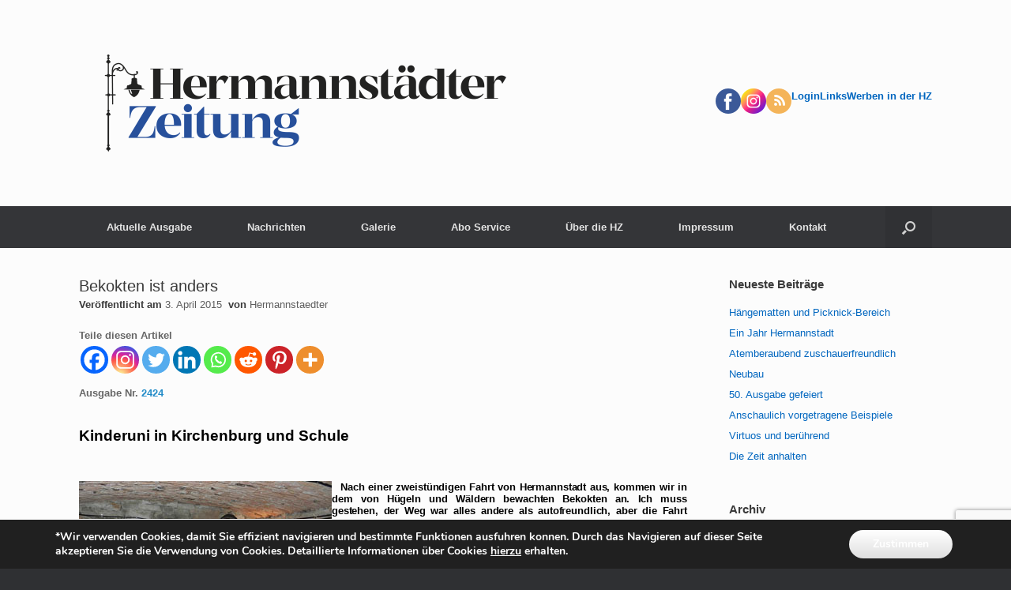

--- FILE ---
content_type: text/html; charset=UTF-8
request_url: https://www.hermannstaedter.ro/2015/04/bekokten-ist-anders/
body_size: 24814
content:
<!DOCTYPE html>
<html lang="de">
<head>
	<meta charset="UTF-8" />
	<meta http-equiv="X-UA-Compatible" content="IE=10" />
	<link rel="profile" href="https://gmpg.org/xfn/11" />
	<link rel="pingback" href="https://www.hermannstaedter.ro/xmlrpc.php" />
	<title>Bekokten ist anders &#8211; Hermannstaedter Zeitung</title>
<meta name='robots' content='max-image-preview:large' />
	<style>img:is([sizes="auto" i], [sizes^="auto," i]) { contain-intrinsic-size: 3000px 1500px }</style>
	<link rel='dns-prefetch' href='//fonts.googleapis.com' />
<link rel="alternate" type="application/rss+xml" title="Hermannstaedter Zeitung &raquo; Feed" href="https://www.hermannstaedter.ro/feed/" />
<script type="text/javascript">
/* <![CDATA[ */
window._wpemojiSettings = {"baseUrl":"https:\/\/s.w.org\/images\/core\/emoji\/16.0.1\/72x72\/","ext":".png","svgUrl":"https:\/\/s.w.org\/images\/core\/emoji\/16.0.1\/svg\/","svgExt":".svg","source":{"concatemoji":"https:\/\/www.hermannstaedter.ro\/wp-includes\/js\/wp-emoji-release.min.js?ver=29855024fb2de9b4702e014f2cdc795b"}};
/*! This file is auto-generated */
!function(s,n){var o,i,e;function c(e){try{var t={supportTests:e,timestamp:(new Date).valueOf()};sessionStorage.setItem(o,JSON.stringify(t))}catch(e){}}function p(e,t,n){e.clearRect(0,0,e.canvas.width,e.canvas.height),e.fillText(t,0,0);var t=new Uint32Array(e.getImageData(0,0,e.canvas.width,e.canvas.height).data),a=(e.clearRect(0,0,e.canvas.width,e.canvas.height),e.fillText(n,0,0),new Uint32Array(e.getImageData(0,0,e.canvas.width,e.canvas.height).data));return t.every(function(e,t){return e===a[t]})}function u(e,t){e.clearRect(0,0,e.canvas.width,e.canvas.height),e.fillText(t,0,0);for(var n=e.getImageData(16,16,1,1),a=0;a<n.data.length;a++)if(0!==n.data[a])return!1;return!0}function f(e,t,n,a){switch(t){case"flag":return n(e,"\ud83c\udff3\ufe0f\u200d\u26a7\ufe0f","\ud83c\udff3\ufe0f\u200b\u26a7\ufe0f")?!1:!n(e,"\ud83c\udde8\ud83c\uddf6","\ud83c\udde8\u200b\ud83c\uddf6")&&!n(e,"\ud83c\udff4\udb40\udc67\udb40\udc62\udb40\udc65\udb40\udc6e\udb40\udc67\udb40\udc7f","\ud83c\udff4\u200b\udb40\udc67\u200b\udb40\udc62\u200b\udb40\udc65\u200b\udb40\udc6e\u200b\udb40\udc67\u200b\udb40\udc7f");case"emoji":return!a(e,"\ud83e\udedf")}return!1}function g(e,t,n,a){var r="undefined"!=typeof WorkerGlobalScope&&self instanceof WorkerGlobalScope?new OffscreenCanvas(300,150):s.createElement("canvas"),o=r.getContext("2d",{willReadFrequently:!0}),i=(o.textBaseline="top",o.font="600 32px Arial",{});return e.forEach(function(e){i[e]=t(o,e,n,a)}),i}function t(e){var t=s.createElement("script");t.src=e,t.defer=!0,s.head.appendChild(t)}"undefined"!=typeof Promise&&(o="wpEmojiSettingsSupports",i=["flag","emoji"],n.supports={everything:!0,everythingExceptFlag:!0},e=new Promise(function(e){s.addEventListener("DOMContentLoaded",e,{once:!0})}),new Promise(function(t){var n=function(){try{var e=JSON.parse(sessionStorage.getItem(o));if("object"==typeof e&&"number"==typeof e.timestamp&&(new Date).valueOf()<e.timestamp+604800&&"object"==typeof e.supportTests)return e.supportTests}catch(e){}return null}();if(!n){if("undefined"!=typeof Worker&&"undefined"!=typeof OffscreenCanvas&&"undefined"!=typeof URL&&URL.createObjectURL&&"undefined"!=typeof Blob)try{var e="postMessage("+g.toString()+"("+[JSON.stringify(i),f.toString(),p.toString(),u.toString()].join(",")+"));",a=new Blob([e],{type:"text/javascript"}),r=new Worker(URL.createObjectURL(a),{name:"wpTestEmojiSupports"});return void(r.onmessage=function(e){c(n=e.data),r.terminate(),t(n)})}catch(e){}c(n=g(i,f,p,u))}t(n)}).then(function(e){for(var t in e)n.supports[t]=e[t],n.supports.everything=n.supports.everything&&n.supports[t],"flag"!==t&&(n.supports.everythingExceptFlag=n.supports.everythingExceptFlag&&n.supports[t]);n.supports.everythingExceptFlag=n.supports.everythingExceptFlag&&!n.supports.flag,n.DOMReady=!1,n.readyCallback=function(){n.DOMReady=!0}}).then(function(){return e}).then(function(){var e;n.supports.everything||(n.readyCallback(),(e=n.source||{}).concatemoji?t(e.concatemoji):e.wpemoji&&e.twemoji&&(t(e.twemoji),t(e.wpemoji)))}))}((window,document),window._wpemojiSettings);
/* ]]> */
</script>
<link rel='stylesheet' id='twb-open-sans-css' href='https://fonts.googleapis.com/css?family=Open+Sans%3A300%2C400%2C500%2C600%2C700%2C800&#038;display=swap&#038;ver=6.8.3' type='text/css' media='all' />
<link rel='stylesheet' id='twbbwg-global-css' href='https://www.hermannstaedter.ro/wp-content/plugins/photo-gallery/booster/assets/css/global.css?ver=1.0.0' type='text/css' media='all' />
<style id='wp-emoji-styles-inline-css' type='text/css'>

	img.wp-smiley, img.emoji {
		display: inline !important;
		border: none !important;
		box-shadow: none !important;
		height: 1em !important;
		width: 1em !important;
		margin: 0 0.07em !important;
		vertical-align: -0.1em !important;
		background: none !important;
		padding: 0 !important;
	}
</style>
<link rel='stylesheet' id='wp-block-library-css' href='https://www.hermannstaedter.ro/wp-includes/css/dist/block-library/style.min.css?ver=29855024fb2de9b4702e014f2cdc795b' type='text/css' media='all' />
<style id='classic-theme-styles-inline-css' type='text/css'>
/*! This file is auto-generated */
.wp-block-button__link{color:#fff;background-color:#32373c;border-radius:9999px;box-shadow:none;text-decoration:none;padding:calc(.667em + 2px) calc(1.333em + 2px);font-size:1.125em}.wp-block-file__button{background:#32373c;color:#fff;text-decoration:none}
</style>
<style id='global-styles-inline-css' type='text/css'>
:root{--wp--preset--aspect-ratio--square: 1;--wp--preset--aspect-ratio--4-3: 4/3;--wp--preset--aspect-ratio--3-4: 3/4;--wp--preset--aspect-ratio--3-2: 3/2;--wp--preset--aspect-ratio--2-3: 2/3;--wp--preset--aspect-ratio--16-9: 16/9;--wp--preset--aspect-ratio--9-16: 9/16;--wp--preset--color--black: #000000;--wp--preset--color--cyan-bluish-gray: #abb8c3;--wp--preset--color--white: #ffffff;--wp--preset--color--pale-pink: #f78da7;--wp--preset--color--vivid-red: #cf2e2e;--wp--preset--color--luminous-vivid-orange: #ff6900;--wp--preset--color--luminous-vivid-amber: #fcb900;--wp--preset--color--light-green-cyan: #7bdcb5;--wp--preset--color--vivid-green-cyan: #00d084;--wp--preset--color--pale-cyan-blue: #8ed1fc;--wp--preset--color--vivid-cyan-blue: #0693e3;--wp--preset--color--vivid-purple: #9b51e0;--wp--preset--gradient--vivid-cyan-blue-to-vivid-purple: linear-gradient(135deg,rgba(6,147,227,1) 0%,rgb(155,81,224) 100%);--wp--preset--gradient--light-green-cyan-to-vivid-green-cyan: linear-gradient(135deg,rgb(122,220,180) 0%,rgb(0,208,130) 100%);--wp--preset--gradient--luminous-vivid-amber-to-luminous-vivid-orange: linear-gradient(135deg,rgba(252,185,0,1) 0%,rgba(255,105,0,1) 100%);--wp--preset--gradient--luminous-vivid-orange-to-vivid-red: linear-gradient(135deg,rgba(255,105,0,1) 0%,rgb(207,46,46) 100%);--wp--preset--gradient--very-light-gray-to-cyan-bluish-gray: linear-gradient(135deg,rgb(238,238,238) 0%,rgb(169,184,195) 100%);--wp--preset--gradient--cool-to-warm-spectrum: linear-gradient(135deg,rgb(74,234,220) 0%,rgb(151,120,209) 20%,rgb(207,42,186) 40%,rgb(238,44,130) 60%,rgb(251,105,98) 80%,rgb(254,248,76) 100%);--wp--preset--gradient--blush-light-purple: linear-gradient(135deg,rgb(255,206,236) 0%,rgb(152,150,240) 100%);--wp--preset--gradient--blush-bordeaux: linear-gradient(135deg,rgb(254,205,165) 0%,rgb(254,45,45) 50%,rgb(107,0,62) 100%);--wp--preset--gradient--luminous-dusk: linear-gradient(135deg,rgb(255,203,112) 0%,rgb(199,81,192) 50%,rgb(65,88,208) 100%);--wp--preset--gradient--pale-ocean: linear-gradient(135deg,rgb(255,245,203) 0%,rgb(182,227,212) 50%,rgb(51,167,181) 100%);--wp--preset--gradient--electric-grass: linear-gradient(135deg,rgb(202,248,128) 0%,rgb(113,206,126) 100%);--wp--preset--gradient--midnight: linear-gradient(135deg,rgb(2,3,129) 0%,rgb(40,116,252) 100%);--wp--preset--font-size--small: 13px;--wp--preset--font-size--medium: 20px;--wp--preset--font-size--large: 36px;--wp--preset--font-size--x-large: 42px;--wp--preset--spacing--20: 0.44rem;--wp--preset--spacing--30: 0.67rem;--wp--preset--spacing--40: 1rem;--wp--preset--spacing--50: 1.5rem;--wp--preset--spacing--60: 2.25rem;--wp--preset--spacing--70: 3.38rem;--wp--preset--spacing--80: 5.06rem;--wp--preset--shadow--natural: 6px 6px 9px rgba(0, 0, 0, 0.2);--wp--preset--shadow--deep: 12px 12px 50px rgba(0, 0, 0, 0.4);--wp--preset--shadow--sharp: 6px 6px 0px rgba(0, 0, 0, 0.2);--wp--preset--shadow--outlined: 6px 6px 0px -3px rgba(255, 255, 255, 1), 6px 6px rgba(0, 0, 0, 1);--wp--preset--shadow--crisp: 6px 6px 0px rgba(0, 0, 0, 1);}:where(.is-layout-flex){gap: 0.5em;}:where(.is-layout-grid){gap: 0.5em;}body .is-layout-flex{display: flex;}.is-layout-flex{flex-wrap: wrap;align-items: center;}.is-layout-flex > :is(*, div){margin: 0;}body .is-layout-grid{display: grid;}.is-layout-grid > :is(*, div){margin: 0;}:where(.wp-block-columns.is-layout-flex){gap: 2em;}:where(.wp-block-columns.is-layout-grid){gap: 2em;}:where(.wp-block-post-template.is-layout-flex){gap: 1.25em;}:where(.wp-block-post-template.is-layout-grid){gap: 1.25em;}.has-black-color{color: var(--wp--preset--color--black) !important;}.has-cyan-bluish-gray-color{color: var(--wp--preset--color--cyan-bluish-gray) !important;}.has-white-color{color: var(--wp--preset--color--white) !important;}.has-pale-pink-color{color: var(--wp--preset--color--pale-pink) !important;}.has-vivid-red-color{color: var(--wp--preset--color--vivid-red) !important;}.has-luminous-vivid-orange-color{color: var(--wp--preset--color--luminous-vivid-orange) !important;}.has-luminous-vivid-amber-color{color: var(--wp--preset--color--luminous-vivid-amber) !important;}.has-light-green-cyan-color{color: var(--wp--preset--color--light-green-cyan) !important;}.has-vivid-green-cyan-color{color: var(--wp--preset--color--vivid-green-cyan) !important;}.has-pale-cyan-blue-color{color: var(--wp--preset--color--pale-cyan-blue) !important;}.has-vivid-cyan-blue-color{color: var(--wp--preset--color--vivid-cyan-blue) !important;}.has-vivid-purple-color{color: var(--wp--preset--color--vivid-purple) !important;}.has-black-background-color{background-color: var(--wp--preset--color--black) !important;}.has-cyan-bluish-gray-background-color{background-color: var(--wp--preset--color--cyan-bluish-gray) !important;}.has-white-background-color{background-color: var(--wp--preset--color--white) !important;}.has-pale-pink-background-color{background-color: var(--wp--preset--color--pale-pink) !important;}.has-vivid-red-background-color{background-color: var(--wp--preset--color--vivid-red) !important;}.has-luminous-vivid-orange-background-color{background-color: var(--wp--preset--color--luminous-vivid-orange) !important;}.has-luminous-vivid-amber-background-color{background-color: var(--wp--preset--color--luminous-vivid-amber) !important;}.has-light-green-cyan-background-color{background-color: var(--wp--preset--color--light-green-cyan) !important;}.has-vivid-green-cyan-background-color{background-color: var(--wp--preset--color--vivid-green-cyan) !important;}.has-pale-cyan-blue-background-color{background-color: var(--wp--preset--color--pale-cyan-blue) !important;}.has-vivid-cyan-blue-background-color{background-color: var(--wp--preset--color--vivid-cyan-blue) !important;}.has-vivid-purple-background-color{background-color: var(--wp--preset--color--vivid-purple) !important;}.has-black-border-color{border-color: var(--wp--preset--color--black) !important;}.has-cyan-bluish-gray-border-color{border-color: var(--wp--preset--color--cyan-bluish-gray) !important;}.has-white-border-color{border-color: var(--wp--preset--color--white) !important;}.has-pale-pink-border-color{border-color: var(--wp--preset--color--pale-pink) !important;}.has-vivid-red-border-color{border-color: var(--wp--preset--color--vivid-red) !important;}.has-luminous-vivid-orange-border-color{border-color: var(--wp--preset--color--luminous-vivid-orange) !important;}.has-luminous-vivid-amber-border-color{border-color: var(--wp--preset--color--luminous-vivid-amber) !important;}.has-light-green-cyan-border-color{border-color: var(--wp--preset--color--light-green-cyan) !important;}.has-vivid-green-cyan-border-color{border-color: var(--wp--preset--color--vivid-green-cyan) !important;}.has-pale-cyan-blue-border-color{border-color: var(--wp--preset--color--pale-cyan-blue) !important;}.has-vivid-cyan-blue-border-color{border-color: var(--wp--preset--color--vivid-cyan-blue) !important;}.has-vivid-purple-border-color{border-color: var(--wp--preset--color--vivid-purple) !important;}.has-vivid-cyan-blue-to-vivid-purple-gradient-background{background: var(--wp--preset--gradient--vivid-cyan-blue-to-vivid-purple) !important;}.has-light-green-cyan-to-vivid-green-cyan-gradient-background{background: var(--wp--preset--gradient--light-green-cyan-to-vivid-green-cyan) !important;}.has-luminous-vivid-amber-to-luminous-vivid-orange-gradient-background{background: var(--wp--preset--gradient--luminous-vivid-amber-to-luminous-vivid-orange) !important;}.has-luminous-vivid-orange-to-vivid-red-gradient-background{background: var(--wp--preset--gradient--luminous-vivid-orange-to-vivid-red) !important;}.has-very-light-gray-to-cyan-bluish-gray-gradient-background{background: var(--wp--preset--gradient--very-light-gray-to-cyan-bluish-gray) !important;}.has-cool-to-warm-spectrum-gradient-background{background: var(--wp--preset--gradient--cool-to-warm-spectrum) !important;}.has-blush-light-purple-gradient-background{background: var(--wp--preset--gradient--blush-light-purple) !important;}.has-blush-bordeaux-gradient-background{background: var(--wp--preset--gradient--blush-bordeaux) !important;}.has-luminous-dusk-gradient-background{background: var(--wp--preset--gradient--luminous-dusk) !important;}.has-pale-ocean-gradient-background{background: var(--wp--preset--gradient--pale-ocean) !important;}.has-electric-grass-gradient-background{background: var(--wp--preset--gradient--electric-grass) !important;}.has-midnight-gradient-background{background: var(--wp--preset--gradient--midnight) !important;}.has-small-font-size{font-size: var(--wp--preset--font-size--small) !important;}.has-medium-font-size{font-size: var(--wp--preset--font-size--medium) !important;}.has-large-font-size{font-size: var(--wp--preset--font-size--large) !important;}.has-x-large-font-size{font-size: var(--wp--preset--font-size--x-large) !important;}
:where(.wp-block-post-template.is-layout-flex){gap: 1.25em;}:where(.wp-block-post-template.is-layout-grid){gap: 1.25em;}
:where(.wp-block-columns.is-layout-flex){gap: 2em;}:where(.wp-block-columns.is-layout-grid){gap: 2em;}
:root :where(.wp-block-pullquote){font-size: 1.5em;line-height: 1.6;}
</style>
<link rel='stylesheet' id='awesome-weather-css' href='https://www.hermannstaedter.ro/wp-content/plugins/awesome-weather/awesome-weather.css?ver=29855024fb2de9b4702e014f2cdc795b' type='text/css' media='all' />
<style id='awesome-weather-inline-css' type='text/css'>
.awesome-weather-wrap { font-family: 'Open Sans', sans-serif; font-weight: 400; font-size: 14px; line-height: 14px; }
</style>
<link rel='stylesheet' id='opensans-googlefont-css' href='//fonts.googleapis.com/css?family=Open+Sans%3A400&#038;ver=6.8.3' type='text/css' media='all' />
<link rel='stylesheet' id='contact-form-7-css' href='https://www.hermannstaedter.ro/wp-content/plugins/contact-form-7/includes/css/styles.css?ver=6.1.3' type='text/css' media='all' />
<link rel='stylesheet' id='bwg_fonts-css' href='https://www.hermannstaedter.ro/wp-content/plugins/photo-gallery/css/bwg-fonts/fonts.css?ver=0.0.1' type='text/css' media='all' />
<link rel='stylesheet' id='sumoselect-css' href='https://www.hermannstaedter.ro/wp-content/plugins/photo-gallery/css/sumoselect.min.css?ver=3.4.6' type='text/css' media='all' />
<link rel='stylesheet' id='mCustomScrollbar-css' href='https://www.hermannstaedter.ro/wp-content/plugins/photo-gallery/css/jquery.mCustomScrollbar.min.css?ver=3.1.5' type='text/css' media='all' />
<link rel='stylesheet' id='bwg_frontend-css' href='https://www.hermannstaedter.ro/wp-content/plugins/photo-gallery/css/styles.min.css?ver=1.8.35' type='text/css' media='all' />
<link rel='stylesheet' id='wordpress-file-upload-style-css' href='https://www.hermannstaedter.ro/wp-content/plugins/wp-file-upload/css/wordpress_file_upload_style.css?ver=29855024fb2de9b4702e014f2cdc795b' type='text/css' media='all' />
<link rel='stylesheet' id='wordpress-file-upload-style-safe-css' href='https://www.hermannstaedter.ro/wp-content/plugins/wp-file-upload/css/wordpress_file_upload_style_safe.css?ver=29855024fb2de9b4702e014f2cdc795b' type='text/css' media='all' />
<link rel='stylesheet' id='wordpress-file-upload-adminbar-style-css' href='https://www.hermannstaedter.ro/wp-content/plugins/wp-file-upload/css/wordpress_file_upload_adminbarstyle.css?ver=29855024fb2de9b4702e014f2cdc795b' type='text/css' media='all' />
<link rel='stylesheet' id='jquery-ui-css-css' href='https://www.hermannstaedter.ro/wp-content/plugins/wp-file-upload/vendor/jquery/jquery-ui.min.css?ver=29855024fb2de9b4702e014f2cdc795b' type='text/css' media='all' />
<link rel='stylesheet' id='jquery-ui-timepicker-addon-css-css' href='https://www.hermannstaedter.ro/wp-content/plugins/wp-file-upload/vendor/jquery/jquery-ui-timepicker-addon.min.css?ver=29855024fb2de9b4702e014f2cdc795b' type='text/css' media='all' />
<link rel='stylesheet' id='vantage-style-css' href='https://www.hermannstaedter.ro/wp-content/themes/vantage/style.css?ver=1.20.32' type='text/css' media='all' />
<link rel='stylesheet' id='font-awesome-css' href='https://www.hermannstaedter.ro/wp-content/themes/vantage/fontawesome/css/font-awesome.css?ver=4.6.2' type='text/css' media='all' />
<link rel='stylesheet' id='siteorigin-mobilenav-css' href='https://www.hermannstaedter.ro/wp-content/themes/vantage/inc/mobilenav/css/mobilenav.css?ver=1.20.32' type='text/css' media='all' />
<link rel='stylesheet' id='heateor_sss_frontend_css-css' href='https://www.hermannstaedter.ro/wp-content/plugins/sassy-social-share/public/css/sassy-social-share-public.css?ver=3.3.79' type='text/css' media='all' />
<style id='heateor_sss_frontend_css-inline-css' type='text/css'>
.heateor_sss_button_instagram span.heateor_sss_svg,a.heateor_sss_instagram span.heateor_sss_svg{background:radial-gradient(circle at 30% 107%,#fdf497 0,#fdf497 5%,#fd5949 45%,#d6249f 60%,#285aeb 90%)}.heateor_sss_horizontal_sharing .heateor_sss_svg,.heateor_sss_standard_follow_icons_container .heateor_sss_svg{color:#fff;border-width:0px;border-style:solid;border-color:transparent}.heateor_sss_horizontal_sharing .heateorSssTCBackground{color:#666}.heateor_sss_horizontal_sharing span.heateor_sss_svg:hover,.heateor_sss_standard_follow_icons_container span.heateor_sss_svg:hover{border-color:transparent;}.heateor_sss_vertical_sharing span.heateor_sss_svg,.heateor_sss_floating_follow_icons_container span.heateor_sss_svg{color:#fff;border-width:0px;border-style:solid;border-color:transparent;}.heateor_sss_vertical_sharing .heateorSssTCBackground{color:#666;}.heateor_sss_vertical_sharing span.heateor_sss_svg:hover,.heateor_sss_floating_follow_icons_container span.heateor_sss_svg:hover{border-color:transparent;}@media screen and (max-width:783px) {.heateor_sss_vertical_sharing{display:none!important}}
</style>
<link rel='stylesheet' id='moove_gdpr_frontend-css' href='https://www.hermannstaedter.ro/wp-content/plugins/gdpr-cookie-compliance/dist/styles/gdpr-main.css?ver=5.0.9' type='text/css' media='all' />
<style id='moove_gdpr_frontend-inline-css' type='text/css'>
#moove_gdpr_cookie_modal,#moove_gdpr_cookie_info_bar,.gdpr_cookie_settings_shortcode_content{font-family:&#039;Nunito&#039;,sans-serif}#moove_gdpr_save_popup_settings_button{background-color:#373737;color:#fff}#moove_gdpr_save_popup_settings_button:hover{background-color:#000}#moove_gdpr_cookie_info_bar .moove-gdpr-info-bar-container .moove-gdpr-info-bar-content a.mgbutton,#moove_gdpr_cookie_info_bar .moove-gdpr-info-bar-container .moove-gdpr-info-bar-content button.mgbutton{background-color:#0c4da2}#moove_gdpr_cookie_modal .moove-gdpr-modal-content .moove-gdpr-modal-footer-content .moove-gdpr-button-holder a.mgbutton,#moove_gdpr_cookie_modal .moove-gdpr-modal-content .moove-gdpr-modal-footer-content .moove-gdpr-button-holder button.mgbutton,.gdpr_cookie_settings_shortcode_content .gdpr-shr-button.button-green{background-color:#0c4da2;border-color:#0c4da2}#moove_gdpr_cookie_modal .moove-gdpr-modal-content .moove-gdpr-modal-footer-content .moove-gdpr-button-holder a.mgbutton:hover,#moove_gdpr_cookie_modal .moove-gdpr-modal-content .moove-gdpr-modal-footer-content .moove-gdpr-button-holder button.mgbutton:hover,.gdpr_cookie_settings_shortcode_content .gdpr-shr-button.button-green:hover{background-color:#fff;color:#0c4da2}#moove_gdpr_cookie_modal .moove-gdpr-modal-content .moove-gdpr-modal-close i,#moove_gdpr_cookie_modal .moove-gdpr-modal-content .moove-gdpr-modal-close span.gdpr-icon{background-color:#0c4da2;border:1px solid #0c4da2}#moove_gdpr_cookie_info_bar span.moove-gdpr-infobar-allow-all.focus-g,#moove_gdpr_cookie_info_bar span.moove-gdpr-infobar-allow-all:focus,#moove_gdpr_cookie_info_bar button.moove-gdpr-infobar-allow-all.focus-g,#moove_gdpr_cookie_info_bar button.moove-gdpr-infobar-allow-all:focus,#moove_gdpr_cookie_info_bar span.moove-gdpr-infobar-reject-btn.focus-g,#moove_gdpr_cookie_info_bar span.moove-gdpr-infobar-reject-btn:focus,#moove_gdpr_cookie_info_bar button.moove-gdpr-infobar-reject-btn.focus-g,#moove_gdpr_cookie_info_bar button.moove-gdpr-infobar-reject-btn:focus,#moove_gdpr_cookie_info_bar span.change-settings-button.focus-g,#moove_gdpr_cookie_info_bar span.change-settings-button:focus,#moove_gdpr_cookie_info_bar button.change-settings-button.focus-g,#moove_gdpr_cookie_info_bar button.change-settings-button:focus{-webkit-box-shadow:0 0 1px 3px #0c4da2;-moz-box-shadow:0 0 1px 3px #0c4da2;box-shadow:0 0 1px 3px #0c4da2}#moove_gdpr_cookie_modal .moove-gdpr-modal-content .moove-gdpr-modal-close i:hover,#moove_gdpr_cookie_modal .moove-gdpr-modal-content .moove-gdpr-modal-close span.gdpr-icon:hover,#moove_gdpr_cookie_info_bar span[data-href]>u.change-settings-button{color:#0c4da2}#moove_gdpr_cookie_modal .moove-gdpr-modal-content .moove-gdpr-modal-left-content #moove-gdpr-menu li.menu-item-selected a span.gdpr-icon,#moove_gdpr_cookie_modal .moove-gdpr-modal-content .moove-gdpr-modal-left-content #moove-gdpr-menu li.menu-item-selected button span.gdpr-icon{color:inherit}#moove_gdpr_cookie_modal .moove-gdpr-modal-content .moove-gdpr-modal-left-content #moove-gdpr-menu li a span.gdpr-icon,#moove_gdpr_cookie_modal .moove-gdpr-modal-content .moove-gdpr-modal-left-content #moove-gdpr-menu li button span.gdpr-icon{color:inherit}#moove_gdpr_cookie_modal .gdpr-acc-link{line-height:0;font-size:0;color:transparent;position:absolute}#moove_gdpr_cookie_modal .moove-gdpr-modal-content .moove-gdpr-modal-close:hover i,#moove_gdpr_cookie_modal .moove-gdpr-modal-content .moove-gdpr-modal-left-content #moove-gdpr-menu li a,#moove_gdpr_cookie_modal .moove-gdpr-modal-content .moove-gdpr-modal-left-content #moove-gdpr-menu li button,#moove_gdpr_cookie_modal .moove-gdpr-modal-content .moove-gdpr-modal-left-content #moove-gdpr-menu li button i,#moove_gdpr_cookie_modal .moove-gdpr-modal-content .moove-gdpr-modal-left-content #moove-gdpr-menu li a i,#moove_gdpr_cookie_modal .moove-gdpr-modal-content .moove-gdpr-tab-main .moove-gdpr-tab-main-content a:hover,#moove_gdpr_cookie_info_bar.moove-gdpr-dark-scheme .moove-gdpr-info-bar-container .moove-gdpr-info-bar-content a.mgbutton:hover,#moove_gdpr_cookie_info_bar.moove-gdpr-dark-scheme .moove-gdpr-info-bar-container .moove-gdpr-info-bar-content button.mgbutton:hover,#moove_gdpr_cookie_info_bar.moove-gdpr-dark-scheme .moove-gdpr-info-bar-container .moove-gdpr-info-bar-content a:hover,#moove_gdpr_cookie_info_bar.moove-gdpr-dark-scheme .moove-gdpr-info-bar-container .moove-gdpr-info-bar-content button:hover,#moove_gdpr_cookie_info_bar.moove-gdpr-dark-scheme .moove-gdpr-info-bar-container .moove-gdpr-info-bar-content span.change-settings-button:hover,#moove_gdpr_cookie_info_bar.moove-gdpr-dark-scheme .moove-gdpr-info-bar-container .moove-gdpr-info-bar-content button.change-settings-button:hover,#moove_gdpr_cookie_info_bar.moove-gdpr-dark-scheme .moove-gdpr-info-bar-container .moove-gdpr-info-bar-content u.change-settings-button:hover,#moove_gdpr_cookie_info_bar span[data-href]>u.change-settings-button,#moove_gdpr_cookie_info_bar.moove-gdpr-dark-scheme .moove-gdpr-info-bar-container .moove-gdpr-info-bar-content a.mgbutton.focus-g,#moove_gdpr_cookie_info_bar.moove-gdpr-dark-scheme .moove-gdpr-info-bar-container .moove-gdpr-info-bar-content button.mgbutton.focus-g,#moove_gdpr_cookie_info_bar.moove-gdpr-dark-scheme .moove-gdpr-info-bar-container .moove-gdpr-info-bar-content a.focus-g,#moove_gdpr_cookie_info_bar.moove-gdpr-dark-scheme .moove-gdpr-info-bar-container .moove-gdpr-info-bar-content button.focus-g,#moove_gdpr_cookie_info_bar.moove-gdpr-dark-scheme .moove-gdpr-info-bar-container .moove-gdpr-info-bar-content a.mgbutton:focus,#moove_gdpr_cookie_info_bar.moove-gdpr-dark-scheme .moove-gdpr-info-bar-container .moove-gdpr-info-bar-content button.mgbutton:focus,#moove_gdpr_cookie_info_bar.moove-gdpr-dark-scheme .moove-gdpr-info-bar-container .moove-gdpr-info-bar-content a:focus,#moove_gdpr_cookie_info_bar.moove-gdpr-dark-scheme .moove-gdpr-info-bar-container .moove-gdpr-info-bar-content button:focus,#moove_gdpr_cookie_info_bar.moove-gdpr-dark-scheme .moove-gdpr-info-bar-container .moove-gdpr-info-bar-content span.change-settings-button.focus-g,span.change-settings-button:focus,button.change-settings-button.focus-g,button.change-settings-button:focus,#moove_gdpr_cookie_info_bar.moove-gdpr-dark-scheme .moove-gdpr-info-bar-container .moove-gdpr-info-bar-content u.change-settings-button.focus-g,#moove_gdpr_cookie_info_bar.moove-gdpr-dark-scheme .moove-gdpr-info-bar-container .moove-gdpr-info-bar-content u.change-settings-button:focus{color:#0c4da2}#moove_gdpr_cookie_modal .moove-gdpr-branding.focus-g span,#moove_gdpr_cookie_modal .moove-gdpr-modal-content .moove-gdpr-tab-main a.focus-g,#moove_gdpr_cookie_modal .moove-gdpr-modal-content .moove-gdpr-tab-main .gdpr-cd-details-toggle.focus-g{color:#0c4da2}#moove_gdpr_cookie_modal.gdpr_lightbox-hide{display:none}
</style>
<script type="text/javascript" src="https://www.hermannstaedter.ro/wp-includes/js/jquery/jquery.min.js?ver=3.7.1" id="jquery-core-js"></script>
<script type="text/javascript" src="https://www.hermannstaedter.ro/wp-includes/js/jquery/jquery-migrate.min.js?ver=3.4.1" id="jquery-migrate-js"></script>
<script type="text/javascript" src="https://www.hermannstaedter.ro/wp-content/plugins/photo-gallery/booster/assets/js/circle-progress.js?ver=1.2.2" id="twbbwg-circle-js"></script>
<script type="text/javascript" id="twbbwg-global-js-extra">
/* <![CDATA[ */
var twb = {"nonce":"eeb78d0d5a","ajax_url":"https:\/\/www.hermannstaedter.ro\/wp-admin\/admin-ajax.php","plugin_url":"https:\/\/www.hermannstaedter.ro\/wp-content\/plugins\/photo-gallery\/booster","href":"https:\/\/www.hermannstaedter.ro\/wp-admin\/admin.php?page=twbbwg_photo-gallery"};
var twb = {"nonce":"eeb78d0d5a","ajax_url":"https:\/\/www.hermannstaedter.ro\/wp-admin\/admin-ajax.php","plugin_url":"https:\/\/www.hermannstaedter.ro\/wp-content\/plugins\/photo-gallery\/booster","href":"https:\/\/www.hermannstaedter.ro\/wp-admin\/admin.php?page=twbbwg_photo-gallery"};
/* ]]> */
</script>
<script type="text/javascript" src="https://www.hermannstaedter.ro/wp-content/plugins/photo-gallery/booster/assets/js/global.js?ver=1.0.0" id="twbbwg-global-js"></script>
<script type="text/javascript" src="https://www.hermannstaedter.ro/wp-includes/js/tinymce/tinymce.min.js?ver=49110-20250317" id="wp-tinymce-root-js"></script>
<script type="text/javascript" src="https://www.hermannstaedter.ro/wp-includes/js/tinymce/plugins/compat3x/plugin.min.js?ver=49110-20250317" id="wp-tinymce-js"></script>
<script type="text/javascript" src="https://www.hermannstaedter.ro/wp-content/plugins/photo-gallery/js/jquery.sumoselect.min.js?ver=3.4.6" id="sumoselect-js"></script>
<script type="text/javascript" src="https://www.hermannstaedter.ro/wp-content/plugins/photo-gallery/js/tocca.min.js?ver=2.0.9" id="bwg_mobile-js"></script>
<script type="text/javascript" src="https://www.hermannstaedter.ro/wp-content/plugins/photo-gallery/js/jquery.mCustomScrollbar.concat.min.js?ver=3.1.5" id="mCustomScrollbar-js"></script>
<script type="text/javascript" src="https://www.hermannstaedter.ro/wp-content/plugins/photo-gallery/js/jquery.fullscreen.min.js?ver=0.6.0" id="jquery-fullscreen-js"></script>
<script type="text/javascript" id="bwg_frontend-js-extra">
/* <![CDATA[ */
var bwg_objectsL10n = {"bwg_field_required":"Feld ist erforderlich.","bwg_mail_validation":"Dies ist keine g\u00fcltige E-Mail-Adresse.","bwg_search_result":"Es gibt keine Bilder, die deiner Suche entsprechen.","bwg_select_tag":"Select Tag","bwg_order_by":"Order By","bwg_search":"Suchen","bwg_show_ecommerce":"Show Ecommerce","bwg_hide_ecommerce":"Hide Ecommerce","bwg_show_comments":"Kommentare anzeigen","bwg_hide_comments":"Kommentare ausblenden","bwg_restore":"Wiederherstellen","bwg_maximize":"Maximieren","bwg_fullscreen":"Vollbild","bwg_exit_fullscreen":"Vollbild verlassen","bwg_search_tag":"SEARCH...","bwg_tag_no_match":"No tags found","bwg_all_tags_selected":"All tags selected","bwg_tags_selected":"tags selected","play":"Wiedergeben","pause":"Pause","is_pro":"","bwg_play":"Wiedergeben","bwg_pause":"Pause","bwg_hide_info":"Info ausblenden","bwg_show_info":"Info anzeigen","bwg_hide_rating":"Hide rating","bwg_show_rating":"Show rating","ok":"Ok","cancel":"Cancel","select_all":"Select all","lazy_load":"0","lazy_loader":"https:\/\/www.hermannstaedter.ro\/wp-content\/plugins\/photo-gallery\/images\/ajax_loader.png","front_ajax":"0","bwg_tag_see_all":"see all tags","bwg_tag_see_less":"see less tags"};
/* ]]> */
</script>
<script type="text/javascript" src="https://www.hermannstaedter.ro/wp-content/plugins/photo-gallery/js/scripts.min.js?ver=1.8.35" id="bwg_frontend-js"></script>
<!--[if lt IE 8]>
<script type="text/javascript" src="https://www.hermannstaedter.ro/wp-includes/js/json2.min.js?ver=2015-05-03" id="json2-js"></script>
<![endif]-->
<script type="text/javascript" src="https://www.hermannstaedter.ro/wp-content/plugins/wp-file-upload/js/wordpress_file_upload_functions.js?ver=29855024fb2de9b4702e014f2cdc795b" id="wordpress_file_upload_script-js"></script>
<script type="text/javascript" src="https://www.hermannstaedter.ro/wp-includes/js/jquery/ui/core.min.js?ver=1.13.3" id="jquery-ui-core-js"></script>
<script type="text/javascript" src="https://www.hermannstaedter.ro/wp-includes/js/jquery/ui/datepicker.min.js?ver=1.13.3" id="jquery-ui-datepicker-js"></script>
<script type="text/javascript" id="jquery-ui-datepicker-js-after">
/* <![CDATA[ */
jQuery(function(jQuery){jQuery.datepicker.setDefaults({"closeText":"Schlie\u00dfen","currentText":"Heute","monthNames":["Januar","Februar","M\u00e4rz","April","Mai","Juni","Juli","August","September","Oktober","November","Dezember"],"monthNamesShort":["Jan.","Feb.","M\u00e4rz","Apr.","Mai","Juni","Juli","Aug.","Sep.","Okt.","Nov.","Dez."],"nextText":"Weiter","prevText":"Zur\u00fcck","dayNames":["Sonntag","Montag","Dienstag","Mittwoch","Donnerstag","Freitag","Samstag"],"dayNamesShort":["So.","Mo.","Di.","Mi.","Do.","Fr.","Sa."],"dayNamesMin":["S","M","D","M","D","F","S"],"dateFormat":"d. MM yy","firstDay":1,"isRTL":false});});
/* ]]> */
</script>
<script type="text/javascript" src="https://www.hermannstaedter.ro/wp-content/plugins/wp-file-upload/vendor/jquery/jquery-ui-timepicker-addon.min.js?ver=29855024fb2de9b4702e014f2cdc795b" id="jquery-ui-timepicker-addon-js-js"></script>
<script type="text/javascript" src="https://www.hermannstaedter.ro/wp-content/themes/vantage/js/jquery.flexslider.min.js?ver=2.1" id="jquery-flexslider-js"></script>
<script type="text/javascript" src="https://www.hermannstaedter.ro/wp-content/themes/vantage/js/jquery.touchSwipe.min.js?ver=1.6.6" id="jquery-touchswipe-js"></script>
<script type="text/javascript" id="vantage-main-js-extra">
/* <![CDATA[ */
var vantage = {"fitvids":"1"};
/* ]]> */
</script>
<script type="text/javascript" src="https://www.hermannstaedter.ro/wp-content/themes/vantage/js/jquery.theme-main.min.js?ver=1.20.32" id="vantage-main-js"></script>
<script type="text/javascript" src="https://www.hermannstaedter.ro/wp-content/themes/vantage/js/jquery.fitvids.min.js?ver=1.0" id="jquery-fitvids-js"></script>
<!--[if lt IE 9]>
<script type="text/javascript" src="https://www.hermannstaedter.ro/wp-content/themes/vantage/js/html5.min.js?ver=3.7.3" id="vantage-html5-js"></script>
<![endif]-->
<!--[if (gte IE 6)&(lte IE 8)]>
<script type="text/javascript" src="https://www.hermannstaedter.ro/wp-content/themes/vantage/js/selectivizr.min.js?ver=1.0.3b" id="vantage-selectivizr-js"></script>
<![endif]-->
<script type="text/javascript" id="siteorigin-mobilenav-js-extra">
/* <![CDATA[ */
var mobileNav = {"search":{"url":"https:\/\/www.hermannstaedter.ro","placeholder":"Suchen"},"text":{"navigate":"Men\u00fc","back":"Zur\u00fcck","close":"Schlie\u00dfen"},"nextIconUrl":"https:\/\/www.hermannstaedter.ro\/wp-content\/themes\/vantage\/inc\/mobilenav\/images\/next.png","mobileMenuClose":"<i class=\"fa fa-times\"><\/i>"};
/* ]]> */
</script>
<script type="text/javascript" src="https://www.hermannstaedter.ro/wp-content/themes/vantage/inc/mobilenav/js/mobilenav.min.js?ver=1.20.32" id="siteorigin-mobilenav-js"></script>
<link rel="https://api.w.org/" href="https://www.hermannstaedter.ro/wp-json/" /><link rel="alternate" title="JSON" type="application/json" href="https://www.hermannstaedter.ro/wp-json/wp/v2/posts/5972" /><link rel="canonical" href="https://www.hermannstaedter.ro/2015/04/bekokten-ist-anders/" />
<link rel="alternate" title="oEmbed (JSON)" type="application/json+oembed" href="https://www.hermannstaedter.ro/wp-json/oembed/1.0/embed?url=https%3A%2F%2Fwww.hermannstaedter.ro%2F2015%2F04%2Fbekokten-ist-anders%2F" />
<link rel="alternate" title="oEmbed (XML)" type="text/xml+oembed" href="https://www.hermannstaedter.ro/wp-json/oembed/1.0/embed?url=https%3A%2F%2Fwww.hermannstaedter.ro%2F2015%2F04%2Fbekokten-ist-anders%2F&#038;format=xml" />
<link rel="icon" type="image/png" href="https://www.hermannstaedter.ro/wp-content/uploads/2018/10/cropped-favICO.png">
<script src='https://www.google.com/recaptcha/api.js'></script>        <!-- Copyright protection script -->
        <meta http-equiv="imagetoolbar" content="no">
        <script>
            /*<![CDATA[*/
            document.oncontextmenu = function () {
                return false;
            };
            /*]]>*/
        </script>
        <script type="text/javascript">
            /*<![CDATA[*/
            document.onselectstart = function () {
                event = event || window.event;
                var custom_input = event.target || event.srcElement;

                if (custom_input.type !== "text" && custom_input.type !== "textarea" && custom_input.type !== "password") {
                    return false;
                } else {
                    return true;
                }

            };
            if (window.sidebar) {
                document.onmousedown = function (e) {
                    var obj = e.target;
                    if (obj.tagName.toUpperCase() === 'SELECT'
                        || obj.tagName.toUpperCase() === "INPUT"
                        || obj.tagName.toUpperCase() === "TEXTAREA"
                        || obj.tagName.toUpperCase() === "PASSWORD") {
                        return true;
                    } else {
                        return false;
                    }
                };
            }
            window.onload = function () {
                document.body.style.webkitTouchCallout = 'none';
                document.body.style.KhtmlUserSelect = 'none';
            }
            /*]]>*/
        </script>
        <script type="text/javascript">
            /*<![CDATA[*/
            if (parent.frames.length > 0) {
                top.location.replace(document.location);
            }
            /*]]>*/
        </script>
        <script type="text/javascript">
            /*<![CDATA[*/
            document.ondragstart = function () {
                return false;
            };
            /*]]>*/
        </script>
        <script type="text/javascript">

            document.addEventListener('DOMContentLoaded', () => {
                const overlay = document.createElement('div');
                overlay.id = 'overlay';

                Object.assign(overlay.style, {
                    position: 'fixed',
                    top: '0',
                    left: '0',
                    width: '100%',
                    height: '100%',
                    backgroundColor: 'rgba(255, 255, 255, 0.9)',
                    display: 'none',
                    zIndex: '9999'
                });

                document.body.appendChild(overlay);

                document.addEventListener('keydown', (event) => {
                    if (event.metaKey || event.ctrlKey) {
                        overlay.style.display = 'block';
                    }
                });

                document.addEventListener('keyup', (event) => {
                    if (!event.metaKey && !event.ctrlKey) {
                        overlay.style.display = 'none';
                    }
                });
            });
        </script>
        <style type="text/css">
            * {
                -webkit-touch-callout: none;
                -webkit-user-select: none;
                -moz-user-select: none;
                user-select: none;
            }

            img {
                -webkit-touch-callout: none;
                -webkit-user-select: none;
                -moz-user-select: none;
                user-select: none;
            }

            input,
            textarea,
            select {
                -webkit-user-select: auto;
            }
        </style>
        <!-- End Copyright protection script -->

        <!-- Source hidden -->

        <meta name="viewport" content="width=device-width, initial-scale=1" />			<style type="text/css">
				.so-mobilenav-mobile + * { display: none; }
				@media screen and (max-width: 480px) { .so-mobilenav-mobile + * { display: block; } .so-mobilenav-standard + * { display: none; } .site-navigation #search-icon { display: none; } .has-menu-search .main-navigation ul { margin-right: 0 !important; }
				
								}
			</style>
		<!-- All in one Favicon 4.8 --><link rel="icon" href="https://www.hermannstaedter.ro/wp-content/uploads/2018/10/cropped-favICO-1.png" type="image/png"/>
		<style type="text/css" media="screen">
			#footer-widgets .widget { width: 100%; }
			#masthead-widgets .widget { width: 100%; }
		</style>
		<style type="text/css" id="customizer-css">#masthead.site-header .hgroup .site-title, #masthead.masthead-logo-in-menu .logo > .site-title { font-size: 36px } .entry-content a, .entry-content a:visited, article.post .author-box .box-content .author-posts a:hover, #secondary a, #secondary a:visited, #masthead .hgroup a, #masthead .hgroup a:visited, .comment-form .logged-in-as a, .comment-form .logged-in-as a:visited { color: #0066bf } .main-navigation ul li:hover > a, .main-navigation ul li.focus > a, #search-icon #search-icon-icon:hover, #search-icon #search-icon-icon:focus, .site-header .shopping-cart-link .shopping-cart-count { background-color: #00549f } .main-navigation ul ul li:hover > a, .main-navigation ul ul li.focus > a { background-color: #00a5e2 } #header-sidebar .widget_nav_menu ul.menu > li > ul.sub-menu { border-top-color: #248cc8 } a.button, button, html input[type="button"], input[type="reset"], input[type="submit"], .post-navigation a, #image-navigation a, article.post .more-link, article.page .more-link, .paging-navigation a, .woocommerce #page-wrapper .button, .woocommerce a.button, .woocommerce .checkout-button, .woocommerce input.button, #infinite-handle span button { text-shadow: none } a.button, button, html input[type="button"], input[type="reset"], input[type="submit"], .post-navigation a, #image-navigation a, article.post .more-link, article.page .more-link, .paging-navigation a, .woocommerce #page-wrapper .button, .woocommerce a.button, .woocommerce .checkout-button, .woocommerce input.button, .woocommerce #respond input#submit.alt, .woocommerce a.button.alt, .woocommerce button.button.alt, .woocommerce input.button.alt, #infinite-handle span { -webkit-box-shadow: none; -moz-box-shadow: none; box-shadow: none } </style><link rel="icon" href="https://www.hermannstaedter.ro/wp-content/uploads/2018/10/cropped-cropped-favICO-32x32.png" sizes="32x32" />
<link rel="icon" href="https://www.hermannstaedter.ro/wp-content/uploads/2018/10/cropped-cropped-favICO-192x192.png" sizes="192x192" />
<link rel="apple-touch-icon" href="https://www.hermannstaedter.ro/wp-content/uploads/2018/10/cropped-cropped-favICO-180x180.png" />
<meta name="msapplication-TileImage" content="https://www.hermannstaedter.ro/wp-content/uploads/2018/10/cropped-cropped-favICO-270x270.png" />
		<style type="text/css" id="wp-custom-css">
			


article.post .entry-header .entry-meta,
article.page .entry-header .entry-meta {
  color: #3B3B3B;
  font-size: 13px;
  font-weight: bold;
  
}
#text-12{
   display: none;
}


@media only screen and (max-width: 400px)
{
#main-slider{
display: none;
}
	}	





@media only screen and (max-width: 1000px)
{
	#header-sidebar{
		position: relative !important;
	}
}


@media only screen and (max-width: 800px)
{
	#header-sidebar{
		display: none !important;
}


.textwidget{
line-height: 250%;

}

h1{
font-weight: bold !important;
}

.entry-title{
font-size: 24px !important;
}
article.post,
article.page {
  zoom: 1;
  margin-bottom: 40px;
  padding-bottom: 40px;
  border-bottom: 2px solid #C0C0C0;
}

.wp-caption {
text-align: left !important;
}
#theme-attribution{
	display: none;
}
.site-footer{
	display: none;
}

#masthead .hgroup {
    padding-top: 25px;
    padding-bottom: 25px;
}

.main-navigation {
    border-top: 4px solid #FDCB2F;
}

	span.byline{
		display: none !important;
	}

		</style>
		</head>

<body data-rsssl=1 class="wp-singular post-template-default single single-post postid-5972 single-format-standard wp-custom-logo wp-theme-vantage metaslider-plugin responsive layout-full no-js has-sidebar has-menu-search page-layout-default mobilenav">


<div id="page-wrapper">

	<a class="skip-link screen-reader-text" href="#content">Zum Inhalt springen</a>

	
	
		<header id="masthead" class="site-header" role="banner">

	<div class="hgroup full-container ">

		
			<div class="logo-wrapper">
				<a href="https://www.hermannstaedter.ro/" title="Hermannstaedter Zeitung" rel="home" class="logo">
					<img src="https://www.hermannstaedter.ro/wp-content/uploads/2021/10/HZnou-1.png"  class="logo-height-constrain"  width="570"  height="171"  alt="Hermannstaedter Zeitung Logo"  />				</a>
							</div>

			
				<div id="header-sidebar" >
					<aside id="text-9" class="widget widget_text">			<div class="textwidget"><p><a href="https://www.facebook.com/HermannstadterZeitung/?fref=ts"><img decoding="async" src="https://www.hermannstaedter.ro/wp-content/uploads/2017/09/facebook-1.png" /></a></p>
</div>
		</aside><aside id="text-15" class="widget widget_text">			<div class="textwidget"><p><a href="https://www.instagram.com/hermannstadterzeitung"><img decoding="async" src="https://www.hermannstaedter.ro/wp-content/uploads/2023/08/instagram.png" /></a></p>
</div>
		</aside><aside id="text-3" class="widget widget_text">			<div class="textwidget"><p><a href="https://www.hermannstaedter.ro/feed"><img decoding="async" src="https://www.hermannstaedter.ro/wp-content/uploads/2017/09/rss.png" /></a></p>
</div>
		</aside><aside id="text-4" class="widget widget_text">			<div class="textwidget"><p><strong><a href="https://www.hermannstaedter.ro/wp-admin">Login</a></strong></p>
</div>
		</aside><aside id="text-5" class="widget widget_text">			<div class="textwidget"><p><strong><a href="https://www.hermannstaedter.ro/links/">Links</a></strong></p>
</div>
		</aside><aside id="text-6" class="widget widget_text">			<div class="textwidget"><p><strong><a href="https://www.hermannstaedter.ro/werben-in-der-hz/">Werben in der HZ</a></strong></p>
</div>
		</aside>				</div>

			
		
	</div><!-- .hgroup.full-container -->

	
<nav class="site-navigation main-navigation primary use-vantage-sticky-menu use-sticky-menu">

	<div class="full-container">
				
		<div class="main-navigation-container">
			<div id="so-mobilenav-standard-1" data-id="1" class="so-mobilenav-standard"></div><div class="menu-menu-1-container"><ul id="menu-menu-1" class="menu"><li id="menu-item-10301" class="menu-item menu-item-type-taxonomy menu-item-object-category current-post-ancestor current-menu-parent current-post-parent menu-item-has-children menu-item-10301"><a href="https://www.hermannstaedter.ro/category/aktuelle-ausgabe/">Aktuelle Ausgabe</a>
<ul class="sub-menu">
	<li id="menu-item-10792" class="menu-item menu-item-type-taxonomy menu-item-object-category menu-item-10792"><a href="https://www.hermannstaedter.ro/category/gesellschaft/">Gesellschaft</a></li>
	<li id="menu-item-10793" class="menu-item menu-item-type-taxonomy menu-item-object-category menu-item-10793"><a href="https://www.hermannstaedter.ro/category/kultur/">Kultur</a></li>
	<li id="menu-item-10794" class="menu-item menu-item-type-taxonomy menu-item-object-category menu-item-10794"><a href="https://www.hermannstaedter.ro/category/politik/">Politik</a></li>
	<li id="menu-item-10795" class="menu-item menu-item-type-taxonomy menu-item-object-category current-post-ancestor current-menu-parent current-post-parent menu-item-10795"><a href="https://www.hermannstaedter.ro/category/bildung/">Bildung</a></li>
	<li id="menu-item-10796" class="menu-item menu-item-type-taxonomy menu-item-object-category menu-item-10796"><a href="https://www.hermannstaedter.ro/category/bucher/">Bücher</a></li>
	<li id="menu-item-10797" class="menu-item menu-item-type-taxonomy menu-item-object-category menu-item-10797"><a href="https://www.hermannstaedter.ro/category/kirche/">Kirche</a></li>
	<li id="menu-item-10798" class="menu-item menu-item-type-taxonomy menu-item-object-category menu-item-10798"><a href="https://www.hermannstaedter.ro/category/personlichkeiten/">Persönlichkeiten</a></li>
	<li id="menu-item-10799" class="menu-item menu-item-type-taxonomy menu-item-object-category menu-item-10799"><a href="https://www.hermannstaedter.ro/category/musik/">Musik</a></li>
</ul>
</li>
<li id="menu-item-10389" class="menu-item menu-item-type-taxonomy menu-item-object-category menu-item-10389"><a href="https://www.hermannstaedter.ro/category/nachrichten/">Nachrichten</a></li>
<li id="menu-item-10293" class="menu-item menu-item-type-post_type menu-item-object-page menu-item-10293"><a href="https://www.hermannstaedter.ro/galerie/">Galerie</a></li>
<li id="menu-item-10291" class="menu-item menu-item-type-post_type menu-item-object-page menu-item-10291"><a href="https://www.hermannstaedter.ro/sample-page-2/">Abo Service</a></li>
<li id="menu-item-10299" class="menu-item menu-item-type-post_type menu-item-object-page menu-item-10299"><a href="https://www.hermannstaedter.ro/geschichte-der-hz/">Über die HZ</a></li>
<li id="menu-item-10295" class="menu-item menu-item-type-post_type menu-item-object-page menu-item-10295"><a href="https://www.hermannstaedter.ro/impressum/">Impressum</a></li>
<li id="menu-item-10296" class="menu-item menu-item-type-post_type menu-item-object-page menu-item-10296"><a href="https://www.hermannstaedter.ro/schreiben-sie-uns/">Kontakt</a></li>
</ul></div><div id="so-mobilenav-mobile-1" data-id="1" class="so-mobilenav-mobile"></div><div class="menu-mobilenav-container"><ul id="mobile-nav-item-wrap-1" class="menu"><li><a href="#" class="mobilenav-main-link" data-id="1"><span class="mobile-nav-icon"></span><span class="mobilenav-main-link-text">Menü</span></a></li></ul></div>		</div>

					<div id="search-icon">
				<div id="search-icon-icon" tabindex="0" role="button" aria-label="Suche öffnen"><div class="vantage-icon-search"></div></div>
				
<form method="get" class="searchform" action="https://www.hermannstaedter.ro/" role="search">
	<label for="search-form" class="screen-reader-text">Suche nach:</label>
	<input type="search" name="s" class="field" id="search-form" value="" placeholder="Suchen"/>
</form>
			</div>
					</div>
</nav><!-- .site-navigation .main-navigation -->

</header><!-- #masthead .site-header -->

	
	
	
	
	<div id="main" class="site-main">
		<div class="full-container">
			
<div id="primary" class="content-area">
	<div id="content" class="site-content" role="main">

		
		
<article id="post-5972" class="post post-5972 type-post status-publish format-standard hentry category-aktuelle-ausgabe category-bildung">

	<div class="entry-main">

		
					<header class="entry-header">

				
									<h1 class="entry-title">Bekokten ist anders</h1>
				
									<div class="entry-meta">
						Veröffentlicht am <a href="https://www.hermannstaedter.ro/2015/04/bekokten-ist-anders/" title="13:50" rel="bookmark"><time class="entry-date" datetime="2015-04-03T13:50:12+03:00">3. April 2015</time></a><time class="updated" datetime="2017-09-11T16:23:56+03:00">11. September 2017</time> ﻿<span class="byline"> von <span class="author vcard"><a class="url fn n" href="https://www.hermannstaedter.ro/author/hermannstaedter/" title="Alle Beiträge von Hermannstaedter anzeigen" rel="author">Hermannstaedter</a></span></span> 					</div><!-- .entry-meta -->
				
			</header><!-- .entry-header -->
		
		<div class="entry-content">
			<div class='heateorSssClear'></div><div  class='heateor_sss_sharing_container heateor_sss_horizontal_sharing' data-heateor-sss-href='https://www.hermannstaedter.ro/2015/04/bekokten-ist-anders/'><div class='heateor_sss_sharing_title' style="font-weight:bold" >Teile diesen Artikel</div><div class="heateor_sss_sharing_ul"><a aria-label="Facebook" class="heateor_sss_facebook" href="https://www.facebook.com/sharer/sharer.php?u=https%3A%2F%2Fwww.hermannstaedter.ro%2F2015%2F04%2Fbekokten-ist-anders%2F" title="Facebook" rel="nofollow noopener" target="_blank" style="font-size:32px!important;box-shadow:none;display:inline-block;vertical-align:middle"><span class="heateor_sss_svg" style="background-color:#0765FE;width:35px;height:35px;border-radius:999px;display:inline-block;opacity:1;float:left;font-size:32px;box-shadow:none;display:inline-block;font-size:16px;padding:0 4px;vertical-align:middle;background-repeat:repeat;overflow:hidden;padding:0;cursor:pointer;box-sizing:content-box"><svg style="display:block;border-radius:999px;" focusable="false" aria-hidden="true" xmlns="http://www.w3.org/2000/svg" width="100%" height="100%" viewBox="0 0 32 32"><path fill="#fff" d="M28 16c0-6.627-5.373-12-12-12S4 9.373 4 16c0 5.628 3.875 10.35 9.101 11.647v-7.98h-2.474V16H13.1v-1.58c0-4.085 1.849-5.978 5.859-5.978.76 0 2.072.15 2.608.298v3.325c-.283-.03-.775-.045-1.386-.045-1.967 0-2.728.745-2.728 2.683V16h3.92l-.673 3.667h-3.247v8.245C23.395 27.195 28 22.135 28 16Z"></path></svg></span></a><a aria-label="Instagram" class="heateor_sss_button_instagram" href="https://www.instagram.com/hermannstadterzeitung" title="Instagram" rel="nofollow noopener" target="_blank" style="font-size:32px!important;box-shadow:none;display:inline-block;vertical-align:middle"><span class="heateor_sss_svg" style="background-color:#53beee;width:35px;height:35px;border-radius:999px;display:inline-block;opacity:1;float:left;font-size:32px;box-shadow:none;display:inline-block;font-size:16px;padding:0 4px;vertical-align:middle;background-repeat:repeat;overflow:hidden;padding:0;cursor:pointer;box-sizing:content-box"><svg style="display:block;border-radius:999px;" version="1.1" viewBox="-10 -10 148 148" width="100%" height="100%" xml:space="preserve" xmlns="http://www.w3.org/2000/svg" xmlns:xlink="http://www.w3.org/1999/xlink"><g><g><path d="M86,112H42c-14.336,0-26-11.663-26-26V42c0-14.337,11.664-26,26-26h44c14.337,0,26,11.663,26,26v44 C112,100.337,100.337,112,86,112z M42,24c-9.925,0-18,8.074-18,18v44c0,9.925,8.075,18,18,18h44c9.926,0,18-8.075,18-18V42 c0-9.926-8.074-18-18-18H42z" fill="#fff"></path></g><g><path d="M64,88c-13.234,0-24-10.767-24-24c0-13.234,10.766-24,24-24s24,10.766,24,24C88,77.233,77.234,88,64,88z M64,48c-8.822,0-16,7.178-16,16s7.178,16,16,16c8.822,0,16-7.178,16-16S72.822,48,64,48z" fill="#fff"></path></g><g><circle cx="89.5" cy="38.5" fill="#fff" r="5.5"></circle></g></g></svg></span></a><a aria-label="Twitter" class="heateor_sss_button_twitter" href="https://twitter.com/intent/tweet?text=Bekokten%20ist%20anders&url=https%3A%2F%2Fwww.hermannstaedter.ro%2F2015%2F04%2Fbekokten-ist-anders%2F" title="Twitter" rel="nofollow noopener" target="_blank" style="font-size:32px!important;box-shadow:none;display:inline-block;vertical-align:middle"><span class="heateor_sss_svg heateor_sss_s__default heateor_sss_s_twitter" style="background-color:#55acee;width:35px;height:35px;border-radius:999px;display:inline-block;opacity:1;float:left;font-size:32px;box-shadow:none;display:inline-block;font-size:16px;padding:0 4px;vertical-align:middle;background-repeat:repeat;overflow:hidden;padding:0;cursor:pointer;box-sizing:content-box"><svg style="display:block;border-radius:999px;" focusable="false" aria-hidden="true" xmlns="http://www.w3.org/2000/svg" width="100%" height="100%" viewBox="-4 -4 39 39"><path d="M28 8.557a9.913 9.913 0 0 1-2.828.775 4.93 4.93 0 0 0 2.166-2.725 9.738 9.738 0 0 1-3.13 1.194 4.92 4.92 0 0 0-3.593-1.55 4.924 4.924 0 0 0-4.794 6.049c-4.09-.21-7.72-2.17-10.15-5.15a4.942 4.942 0 0 0-.665 2.477c0 1.71.87 3.214 2.19 4.1a4.968 4.968 0 0 1-2.23-.616v.06c0 2.39 1.7 4.38 3.952 4.83-.414.115-.85.174-1.297.174-.318 0-.626-.03-.928-.086a4.935 4.935 0 0 0 4.6 3.42 9.893 9.893 0 0 1-6.114 2.107c-.398 0-.79-.023-1.175-.068a13.953 13.953 0 0 0 7.55 2.213c9.056 0 14.01-7.507 14.01-14.013 0-.213-.005-.426-.015-.637.96-.695 1.795-1.56 2.455-2.55z" fill="#fff"></path></svg></span></a><a aria-label="Linkedin" class="heateor_sss_button_linkedin" href="https://www.linkedin.com/sharing/share-offsite/?url=https%3A%2F%2Fwww.hermannstaedter.ro%2F2015%2F04%2Fbekokten-ist-anders%2F" title="Linkedin" rel="nofollow noopener" target="_blank" style="font-size:32px!important;box-shadow:none;display:inline-block;vertical-align:middle"><span class="heateor_sss_svg heateor_sss_s__default heateor_sss_s_linkedin" style="background-color:#0077b5;width:35px;height:35px;border-radius:999px;display:inline-block;opacity:1;float:left;font-size:32px;box-shadow:none;display:inline-block;font-size:16px;padding:0 4px;vertical-align:middle;background-repeat:repeat;overflow:hidden;padding:0;cursor:pointer;box-sizing:content-box"><svg style="display:block;border-radius:999px;" focusable="false" aria-hidden="true" xmlns="http://www.w3.org/2000/svg" width="100%" height="100%" viewBox="0 0 32 32"><path d="M6.227 12.61h4.19v13.48h-4.19V12.61zm2.095-6.7a2.43 2.43 0 0 1 0 4.86c-1.344 0-2.428-1.09-2.428-2.43s1.084-2.43 2.428-2.43m4.72 6.7h4.02v1.84h.058c.56-1.058 1.927-2.176 3.965-2.176 4.238 0 5.02 2.792 5.02 6.42v7.395h-4.183v-6.56c0-1.564-.03-3.574-2.178-3.574-2.18 0-2.514 1.7-2.514 3.46v6.668h-4.187V12.61z" fill="#fff"></path></svg></span></a><a aria-label="Whatsapp" class="heateor_sss_whatsapp" href="https://api.whatsapp.com/send?text=Bekokten%20ist%20anders%20https%3A%2F%2Fwww.hermannstaedter.ro%2F2015%2F04%2Fbekokten-ist-anders%2F" title="Whatsapp" rel="nofollow noopener" target="_blank" style="font-size:32px!important;box-shadow:none;display:inline-block;vertical-align:middle"><span class="heateor_sss_svg" style="background-color:#55eb4c;width:35px;height:35px;border-radius:999px;display:inline-block;opacity:1;float:left;font-size:32px;box-shadow:none;display:inline-block;font-size:16px;padding:0 4px;vertical-align:middle;background-repeat:repeat;overflow:hidden;padding:0;cursor:pointer;box-sizing:content-box"><svg style="display:block;border-radius:999px;" focusable="false" aria-hidden="true" xmlns="http://www.w3.org/2000/svg" width="100%" height="100%" viewBox="-6 -5 40 40"><path class="heateor_sss_svg_stroke heateor_sss_no_fill" stroke="#fff" stroke-width="2" fill="none" d="M 11.579798566743314 24.396926207859085 A 10 10 0 1 0 6.808479557110079 20.73576436351046"></path><path d="M 7 19 l -1 6 l 6 -1" class="heateor_sss_no_fill heateor_sss_svg_stroke" stroke="#fff" stroke-width="2" fill="none"></path><path d="M 10 10 q -1 8 8 11 c 5 -1 0 -6 -1 -3 q -4 -3 -5 -5 c 4 -2 -1 -5 -1 -4" fill="#fff"></path></svg></span></a><a aria-label="Reddit" class="heateor_sss_button_reddit" href="https://reddit.com/submit?url=https%3A%2F%2Fwww.hermannstaedter.ro%2F2015%2F04%2Fbekokten-ist-anders%2F&title=Bekokten%20ist%20anders" title="Reddit" rel="nofollow noopener" target="_blank" style="font-size:32px!important;box-shadow:none;display:inline-block;vertical-align:middle"><span class="heateor_sss_svg heateor_sss_s__default heateor_sss_s_reddit" style="background-color:#ff5700;width:35px;height:35px;border-radius:999px;display:inline-block;opacity:1;float:left;font-size:32px;box-shadow:none;display:inline-block;font-size:16px;padding:0 4px;vertical-align:middle;background-repeat:repeat;overflow:hidden;padding:0;cursor:pointer;box-sizing:content-box"><svg style="display:block;border-radius:999px;" focusable="false" aria-hidden="true" xmlns="http://www.w3.org/2000/svg" width="100%" height="100%" viewBox="-3.5 -3.5 39 39"><path d="M28.543 15.774a2.953 2.953 0 0 0-2.951-2.949 2.882 2.882 0 0 0-1.9.713 14.075 14.075 0 0 0-6.85-2.044l1.38-4.349 3.768.884a2.452 2.452 0 1 0 .24-1.176l-4.274-1a.6.6 0 0 0-.709.4l-1.659 5.224a14.314 14.314 0 0 0-7.316 2.029 2.908 2.908 0 0 0-1.872-.681 2.942 2.942 0 0 0-1.618 5.4 5.109 5.109 0 0 0-.062.765c0 4.158 5.037 7.541 11.229 7.541s11.22-3.383 11.22-7.541a5.2 5.2 0 0 0-.053-.706 2.963 2.963 0 0 0 1.427-2.51zm-18.008 1.88a1.753 1.753 0 0 1 1.73-1.74 1.73 1.73 0 0 1 1.709 1.74 1.709 1.709 0 0 1-1.709 1.711 1.733 1.733 0 0 1-1.73-1.711zm9.565 4.968a5.573 5.573 0 0 1-4.081 1.272h-.032a5.576 5.576 0 0 1-4.087-1.272.6.6 0 0 1 .844-.854 4.5 4.5 0 0 0 3.238.927h.032a4.5 4.5 0 0 0 3.237-.927.6.6 0 1 1 .844.854zm-.331-3.256a1.726 1.726 0 1 1 1.709-1.712 1.717 1.717 0 0 1-1.712 1.712z" fill="#fff"/></svg></span></a><a aria-label="Pinterest" class="heateor_sss_button_pinterest" href="https://www.hermannstaedter.ro/2015/04/bekokten-ist-anders/" onclick="event.preventDefault();javascript:void( (function() {var e=document.createElement('script' );e.setAttribute('type','text/javascript' );e.setAttribute('charset','UTF-8' );e.setAttribute('src','//assets.pinterest.com/js/pinmarklet.js?r='+Math.random()*99999999);document.body.appendChild(e)})());" title="Pinterest" rel="noopener" style="font-size:32px!important;box-shadow:none;display:inline-block;vertical-align:middle"><span class="heateor_sss_svg heateor_sss_s__default heateor_sss_s_pinterest" style="background-color:#cc2329;width:35px;height:35px;border-radius:999px;display:inline-block;opacity:1;float:left;font-size:32px;box-shadow:none;display:inline-block;font-size:16px;padding:0 4px;vertical-align:middle;background-repeat:repeat;overflow:hidden;padding:0;cursor:pointer;box-sizing:content-box"><svg style="display:block;border-radius:999px;" focusable="false" aria-hidden="true" xmlns="http://www.w3.org/2000/svg" width="100%" height="100%" viewBox="-2 -2 35 35"><path fill="#fff" d="M16.539 4.5c-6.277 0-9.442 4.5-9.442 8.253 0 2.272.86 4.293 2.705 5.046.303.125.574.005.662-.33.061-.231.205-.816.27-1.06.088-.331.053-.447-.191-.736-.532-.627-.873-1.439-.873-2.591 0-3.338 2.498-6.327 6.505-6.327 3.548 0 5.497 2.168 5.497 5.062 0 3.81-1.686 7.025-4.188 7.025-1.382 0-2.416-1.142-2.085-2.545.397-1.674 1.166-3.48 1.166-4.689 0-1.081-.581-1.983-1.782-1.983-1.413 0-2.548 1.462-2.548 3.419 0 1.247.421 2.091.421 2.091l-1.699 7.199c-.505 2.137-.076 4.755-.039 5.019.021.158.223.196.314.077.13-.17 1.813-2.247 2.384-4.324.162-.587.929-3.631.929-3.631.46.876 1.801 1.646 3.227 1.646 4.247 0 7.128-3.871 7.128-9.053.003-3.918-3.317-7.568-8.361-7.568z"/></svg></span></a><a class="heateor_sss_more" aria-label="More" title="More" rel="nofollow noopener" style="font-size: 32px!important;border:0;box-shadow:none;display:inline-block!important;font-size:16px;padding:0 4px;vertical-align: middle;display:inline;" href="https://www.hermannstaedter.ro/2015/04/bekokten-ist-anders/" onclick="event.preventDefault()"><span class="heateor_sss_svg" style="background-color:#ee8e2d;width:35px;height:35px;border-radius:999px;display:inline-block!important;opacity:1;float:left;font-size:32px!important;box-shadow:none;display:inline-block;font-size:16px;padding:0 4px;vertical-align:middle;display:inline;background-repeat:repeat;overflow:hidden;padding:0;cursor:pointer;box-sizing:content-box;" onclick="heateorSssMoreSharingPopup(this, 'https://www.hermannstaedter.ro/2015/04/bekokten-ist-anders/', 'Bekokten%20ist%20anders', '' )"><svg xmlns="http://www.w3.org/2000/svg" xmlns:xlink="http://www.w3.org/1999/xlink" viewBox="-.3 0 32 32" version="1.1" width="100%" height="100%" style="display:block;border-radius:999px;" xml:space="preserve"><g><path fill="#fff" d="M18 14V8h-4v6H8v4h6v6h4v-6h6v-4h-6z" fill-rule="evenodd"></path></g></svg></span></a></div><div class="heateorSssClear"></div></div><div class='heateorSssClear'></div><p><strong>Ausgabe Nr.</strong> <span style="color: #248cc8;"><strong>2424</strong></span><br />
<strong> </strong></p>
<p class="MsoNormal" style="text-align:justify;text-justify:inter-ideograph;
line-height:120%;mso-pagination:none;mso-layout-grid-align:none;text-autospace:
none;vertical-align:middle"><b><span lang="DE" style="font-size:14.0pt;
line-height:120%;font-family:Arial;color:black">Kinderuni in Kirchenburg und Schule <o:p></o:p></span></b></p>
<p class="MsoNormal" style="text-align:justify;text-justify:inter-ideograph"><span lang="DE" style="font-family:Arial"><o:p>&nbsp;</o:p></span></p>
<p class="MsoNormal" style="text-align:justify;text-justify:inter-ideograph;
text-indent:8.5pt;line-height:120%;mso-pagination:none;mso-layout-grid-align:
none;text-autospace:none;vertical-align:middle"><b><span lang="DE" style="font-family:Arial;color:black;letter-spacing:-.1pt"><a href="https://www.hermannstaedter.ro/wp-content/uploads/file/kinderuni-andreea-und-alexandergr.jpg"><img fetchpriority="high" decoding="async" align="left" alt="" height="240" src="https://www.hermannstaedter.ro/wp-content/uploads/image/kinderuni-andreea-und-alexanderkl.jpg" width="320" /></a>Nach einer zweist&uuml;ndigen Fahrt von Hermannstadt aus, kommen wir in dem von H&uuml;geln und W&auml;ldern bewachten Bekokten an. Ich muss gestehen, der Weg war alles andere als autofreundlich, aber die Fahrt dorthin hat sich definitiv gelohnt. Obwohl das Wetter am vergangenen Samstag gar nicht mitgespielt hat, konnte man die Aussicht in vollen Z&uuml;gen genie&szlig;en. Trotzdem stimmt einen die Fahrt dorthin nachdenklich und eine Mischung aus Frust, &Auml;rger und Mitgef&uuml;hl kommt auf, und das nicht etwa wegen der schlechten Stra&szlig;en, sondern viel mehr wegen der Lebensbedingungen der Menschen aus den D&ouml;rfern. <o:p></o:p></span></b></p>
<p class="MsoNormal" style="text-align:justify;text-justify:inter-ideograph"><span lang="DE" style="font-family:Arial"><o:p>&nbsp;</o:p></span></p>
<p class="MsoNormal" style="text-align:justify;text-justify:inter-ideograph;
text-indent:8.5pt;line-height:120%;mso-pagination:none;mso-layout-grid-align:
none;text-autospace:none;vertical-align:middle"><span lang="DE" style="font-family:
Arial;color:black"><span id="more-5972"></span>Bekokten ist aber anders. Mit dem Programm Kinderuni und unter dem Motto &bdquo;Spielend Leben entdecken&ldquo; versteht die Kinderuni, laut ihrer Beschreibung auf der eigenen Internetseite, Bildung &bdquo;als identit&auml;tsstiftendes Lernen im Kontext gesellschaftlichen Handelns&ldquo; und f&ouml;rdert &bdquo;soziales Lernen im interkulturellen, interethnischen und erlebnisp&auml;dagogischen Bereich&ldquo;. Es mag vielleicht anspruchsvoll klingen, aber die Idee dahinter leuchtet ein: Kinder sollen lernen, die Welt um sich herum zu verstehen, nicht etwa durch den frontalen Unterricht, wie in der Schule, sondern durch Aktivit&auml;ten, die das Denken f&ouml;rdern, die Spa&szlig; machen aber gleichzeitig belehrend sind. &Uuml;bertrieben gesagt ist die Kinderuni ein Angebot politischer Erziehung f&uuml;r Kinder, welches aber nicht parteipolitisch gef&auml;rbt ist.<o:p></o:p></span></p>
<p class="MsoNormal" style="text-align:justify;text-justify:inter-ideograph;
text-indent:8.5pt;line-height:120%;mso-pagination:none;mso-layout-grid-align:
none;text-autospace:none;vertical-align:middle"><span lang="DE" style="font-family:
Arial;color:black">In Bekokten angekommen, gingen wir zum Info-Kino-Caf&eacute;, wo uns Alexander Eickhoff mit einem offenen und liebevollen Lachen begr&uuml;&szlig;te. Der deutsche Rentner verbringt seine Freizeit gerne in Bekokten und arbeitet freiwillig f&uuml;r die Gemeinde, gleichzeitig ist er f&uuml;r die Kinderuni t&auml;tig. Au&szlig;er Kaffee und Kuchen lag ein Prospekt mit dem Programm des Tages bereit. Die Aktivit&auml;ten der Kinderuni am Tag der offenen T&uuml;ren fanden in der Kirchenburg, in der ehemaligen deutschen Schule und in dem Kultursaal statt. Wir nutzten die Zeit, die uns die Mittagspause bot, um uns die R&auml;umlichkeiten anzuschauen. Der gro&szlig;e und der kleine Seminarraum beherbergten drei spannende T&auml;tigkeiten: &bdquo;T&ouml;ne spielen&ldquo;, wo man Experimente zwischen Musik und Physik durchf&uuml;hren konnte, &bdquo;Ohren auf!&ldquo;, wo es darum ging, Musikinstrumente selber zu bauen und &bdquo;Von rechts nach links&ldquo;, wo die Kinder etwas &uuml;ber die Entstehung der hebr&auml;ischen Sprache und Schrift erfuhren und dann ihren eigenen Namen auf Hebr&auml;isch schreiben lernten. Der Kultursaal wurde in Circus &bdquo;Danubii&ldquo; umgewandelt und neben den spielenden und lachenden Kindern konnte man trotzdem in der Mensa in Ruhe essen und sich kurz entspannen. Die Stimmung war sehr ausgelassen und positiv.<a href="https://www.hermannstaedter.ro/wp-content/uploads/file/kinderunigr.jpg"><img decoding="async" align="right" alt="" height="240" src="https://www.hermannstaedter.ro/wp-content/uploads/image/kinderunikl.jpg" width="320" /></a> <o:p></o:p></span></p>
<p class="MsoNormal" style="text-align:justify;text-justify:inter-ideograph;
text-indent:8.5pt;line-height:120%;mso-pagination:none;mso-layout-grid-align:
none;text-autospace:none;vertical-align:middle"><span lang="DE" style="font-family:
Arial;color:black">Nach der Mittagspause trafen wir Alexander Nutz, welcher Fotograf, ifa-Kulturassistent in Fogarasch und einer der Ausbilder der Kinderuni ist. Seine Fotoausstellung &bdquo;Portraits der deutschen Minderheit&ldquo; besteht aus Bildern und Texten &uuml;ber die letzten Siebenb&uuml;rger Sachsen in Bekokten und Seligstadt. &bdquo;Diese Bilder sind in einem Workshop entstanden, welcher &uuml;ber f&uuml;nf Tage ging, mit Teilnehmern im Alter von 16 bis 24 Jahren und die Idee dahinter war, die letzten Siebenb&uuml;rger Sachsen in Bekokten und Seligstadt zu portr&auml;tieren. Dazu haben wir ein Medium ausgew&auml;hlt, das fast genauso alt wie die Portr&auml;tierten selbst ist&ldquo;, erz&auml;hlt uns Alexander. Die Kameras, die verwendet wurden sind zwanzig bis vierzig Jahre alt und waren eine Spende von Copilul e.V., einem Verein aus Deutschland. Themen wie Bildaufschnitt, Perspektive oder Bilderschie&szlig;en wurden in der Einf&uuml;hrung in die Fotografie behandelt und die Teilnehmer sind danach losgegangen um die letzten Siebenb&uuml;rger Sachsen zu fotografieren und zu interviewen. Die Bilder, die dabei entstanden sind, wurden in der Dunkelkammer von den Teilnehmern selbst entwickelt. Alles in nur f&uuml;nf Tagen. &bdquo;Das ist keine Hochglanzfotografie&#8230; aber das ist egal, es hat Atmosph&auml;re,&ldquo; erz&auml;hlt Alexander Nutz, und weist auf die paar Fehler hin, die die Bilder enthalten.<o:p></o:p></span></p>
<p class="MsoNormal" style="text-align:justify;text-justify:inter-ideograph;
text-indent:8.5pt;line-height:120%;mso-pagination:none;mso-layout-grid-align:
none;text-autospace:none;vertical-align:middle"><span lang="DE" style="font-family:
Arial;color:black">Die Fotoausstellung war aber nicht alles was Alexander Nutz den Besuchern zu bieten hatte. &bdquo;Heute pr&auml;sentieren wir zum einen die Fotoausstellung, zum anderen k&ouml;nnen die Leute aber auch selbst Kameras basteln, nach einem ganz einfachen Schema: aus Pappe. Das Prinzip ist das der Lochkamera&ldquo;, erz&auml;hlt Alexander. Wussten Sie, dass man aus allem eine Kamera basteln kann? Egal ob eine alte Dose oder ein Schuhkarton, alles was man braucht ist ein geschlossenes Gebilde, wo ein kleines Loch reingeschnitten wird und hinten das Fotopapier bzw. Film reingesteckt wird. Im Keller der ehemaligen deutschen Schule war im wahrsten Sinne des Wortes eine Dunkelkammer entstanden. &bdquo;Fotomania: Bilder aus dem Nichts. Was ist ein Fotogramm und wie entsteht es?&ldquo; hei&szlig;t es auf dem Programmzettel und gemeint sind zwei Schwerpunkte der Aktivit&auml;t: Kunst in Zusammenhang mit Chemie. Wie k&ouml;nnte man einem elf-/zw&ouml;lfj&auml;hrigen besser erkl&auml;ren, wie ein Entwickler funktioniert, warum Essig die Entwicklung eines Fotofilmes stoppt? Fotopapier, Dunkelkammerlicht, normales Licht und Chemikalien. Dies sind die Zutaten die man braucht, um Bilder sogar im eigenen Keller entstehen zu lassen. Kinder sind mindestens dreimal so begeistert &uuml;ber die Entstehung der Bilder, als sie &uuml;ber ein Computerspiel je sein werden. <o:p></o:p></span></p>
<p class="MsoNormal" style="text-align:justify;text-justify:inter-ideograph;
text-indent:8.5pt;line-height:120%;mso-pagination:none;mso-layout-grid-align:
none;text-autospace:none;vertical-align:middle"><span lang="DE" style="font-family:
Arial;color:black">Wir verabschieden uns von Alexander Nutz und seiner wundervollen Arbeit, nachdem uns die Chance angeboten wurde, unsere eigenen Bilder herzustellen. Nachdem wir auch Herrn Eickhoff Adieu gesagt haben, treten wir unsere Heimreise an. Der Heimweg scheint, obwohl es immer noch regnet, nicht mehr so d&uuml;ster. <o:p></o:p></span></p>
<p class="MsoNormal" style="text-align:justify;text-justify:inter-ideograph;
text-indent:8.5pt;line-height:120%;mso-pagination:none;mso-layout-grid-align:
none;text-autospace:none;vertical-align:middle"><span lang="DE" style="font-family:
Arial;color:black;letter-spacing:.1pt">Kinderuni ist eine tolle Idee, Kinder auch auf anderen Gebiete und durch andere Methoden zu f&ouml;rdern. Schule spielt dabei aber auch eine sehr wichtige Rolle, denn was sie theoretisch lernen, k&ouml;nnen die Kinder mit Hilfe der Aktivit&auml;ten, die an der Kinderuni geboten werden, praktisch anwenden.<o:p></o:p></span></p>
<p class="MsoNormal" style="text-align:justify;text-justify:inter-ideograph;
line-height:120%;mso-pagination:none;mso-layout-grid-align:none;text-autospace:
none;vertical-align:middle"><span lang="DE" style="font-family:Arial;color:black">Andreea CROCE<o:p></o:p></span></p>
<p class="MsoNormal" style="text-align:justify;text-justify:inter-ideograph"><span lang="DE" style="font-family:Arial"><o:p>&nbsp;</o:p></span></p>
<p class="MsoNormal" style="text-align:justify;text-justify:inter-ideograph;
line-height:120%;mso-pagination:none;mso-layout-grid-align:none;text-autospace:
none;vertical-align:middle"><i><span lang="DE" style="font-family:Arial;
color:black">Bild links: ifa-Kulturassistent Alexander Nutz (rechts) hatte im Keller der ehemaligen deutschen Schule eine Dunkelkammer eingerichtet und pr&auml;sentierte der HZ-Praktikantin Andreea Croce (links) die Ergebnisse des Fotoworkshops.<o:p></o:p></span></i></p>
<p class="MsoNormal" style="text-align:justify;text-justify:inter-ideograph;
line-height:120%;mso-pagination:none;mso-layout-grid-align:none;text-autospace:
none;vertical-align:middle"><i><span lang="DE" style="font-family:Arial;
color:black"><o:p>&nbsp;</o:p></span></i></p>
<p class="MsoNormal" style="text-align:justify;text-justify:inter-ideograph;
line-height:120%;mso-pagination:none;mso-layout-grid-align:none;text-autospace:
none;vertical-align:middle"><i><span lang="DE" style="font-family:Arial;
color:black">Bild rechts: In einer der zahlreichen Werkst&auml;tten konnten die Kinder Musikinstrumente bauen, unter dem Motto &quot;Ohren auf! Musikinstrumente selber bauen &#8211; Geschichten werden h&ouml;rbar und lebendig.&quot;<o:p></o:p></span></i></p>
<p><!--[if gte mso 9]><xml>
 <o:OfficeDocumentSettings>
  <o:AllowPNG/>
 </o:OfficeDocumentSettings>
</xml><![endif]--><!--[if gte mso 9]><xml>
 <w:WordDocument>
  <w:View>Normal</w:View>
  <w:Zoom>0</w:Zoom>
  <w:TrackMoves/>
  <w:TrackFormatting/>
  <w:PunctuationKerning/>
  <w:ValidateAgainstSchemas/>
  <w:SaveIfXMLInvalid>false</w:SaveIfXMLInvalid>
  <w:IgnoreMixedContent>false</w:IgnoreMixedContent>
  <w:AlwaysShowPlaceholderText>false</w:AlwaysShowPlaceholderText>
  <w:DoNotPromoteQF/>
  <w:LidThemeOther>EN-US</w:LidThemeOther>
  <w:LidThemeAsian>JA</w:LidThemeAsian>
  <w:LidThemeComplexScript>X-NONE</w:LidThemeComplexScript>
  <w:Compatibility>
   <w:BreakWrappedTables/>
   <w:SnapToGridInCell/>
   <w:WrapTextWithPunct/>
   <w:UseAsianBreakRules/>
   <w:DontGrowAutofit/>
   <w:SplitPgBreakAndParaMark/>
   <w:EnableOpenTypeKerning/>
   <w:DontFlipMirrorIndents/>
   <w:OverrideTableStyleHps/>
   <w:UseFELayout/>
  </w:Compatibility>
  <m:mathPr>
   <m:mathFont m:val="Cambria Math"/>
   <m:brkBin m:val="before"/>
   <m:brkBinSub m:val="&#45;-"/>
   <m:smallFrac m:val="off"/>
   <m:dispDef/>
   <m:lMargin m:val="0"/>
   <m:rMargin m:val="0"/>
   <m:defJc m:val="centerGroup"/>
   <m:wrapIndent m:val="1440"/>
   <m:intLim m:val="subSup"/>
   <m:naryLim m:val="undOvr"/>
  </m:mathPr></w:WordDocument>
</xml><![endif]--><!--[if gte mso 9]><xml>
 <w:LatentStyles DefLockedState="false" DefUnhideWhenUsed="true"
  DefSemiHidden="true" DefQFormat="false" DefPriority="99"
  LatentStyleCount="276">
  <w:LsdException Locked="false" Priority="0" SemiHidden="false"
   UnhideWhenUsed="false" QFormat="true" Name="Normal"/>
  <w:LsdException Locked="false" Priority="9" SemiHidden="false"
   UnhideWhenUsed="false" QFormat="true" Name="heading 1"/>
  <w:LsdException Locked="false" Priority="9" QFormat="true" Name="heading 2"/>
  <w:LsdException Locked="false" Priority="9" QFormat="true" Name="heading 3"/>
  <w:LsdException Locked="false" Priority="9" QFormat="true" Name="heading 4"/>
  <w:LsdException Locked="false" Priority="9" QFormat="true" Name="heading 5"/>
  <w:LsdException Locked="false" Priority="9" QFormat="true" Name="heading 6"/>
  <w:LsdException Locked="false" Priority="9" QFormat="true" Name="heading 7"/>
  <w:LsdException Locked="false" Priority="9" QFormat="true" Name="heading 8"/>
  <w:LsdException Locked="false" Priority="9" QFormat="true" Name="heading 9"/>
  <w:LsdException Locked="false" Priority="39" Name="toc 1"/>
  <w:LsdException Locked="false" Priority="39" Name="toc 2"/>
  <w:LsdException Locked="false" Priority="39" Name="toc 3"/>
  <w:LsdException Locked="false" Priority="39" Name="toc 4"/>
  <w:LsdException Locked="false" Priority="39" Name="toc 5"/>
  <w:LsdException Locked="false" Priority="39" Name="toc 6"/>
  <w:LsdException Locked="false" Priority="39" Name="toc 7"/>
  <w:LsdException Locked="false" Priority="39" Name="toc 8"/>
  <w:LsdException Locked="false" Priority="39" Name="toc 9"/>
  <w:LsdException Locked="false" Priority="35" QFormat="true" Name="caption"/>
  <w:LsdException Locked="false" Priority="10" SemiHidden="false"
   UnhideWhenUsed="false" QFormat="true" Name="Title"/>
  <w:LsdException Locked="false" Priority="1" Name="Default Paragraph Font"/>
  <w:LsdException Locked="false" Priority="11" SemiHidden="false"
   UnhideWhenUsed="false" QFormat="true" Name="Subtitle"/>
  <w:LsdException Locked="false" Priority="22" SemiHidden="false"
   UnhideWhenUsed="false" QFormat="true" Name="Strong"/>
  <w:LsdException Locked="false" Priority="20" SemiHidden="false"
   UnhideWhenUsed="false" QFormat="true" Name="Emphasis"/>
  <w:LsdException Locked="false" Priority="59" SemiHidden="false"
   UnhideWhenUsed="false" Name="Table Grid"/>
  <w:LsdException Locked="false" UnhideWhenUsed="false" Name="Placeholder Text"/>
  <w:LsdException Locked="false" Priority="1" SemiHidden="false"
   UnhideWhenUsed="false" QFormat="true" Name="No Spacing"/>
  <w:LsdException Locked="false" Priority="60" SemiHidden="false"
   UnhideWhenUsed="false" Name="Light Shading"/>
  <w:LsdException Locked="false" Priority="61" SemiHidden="false"
   UnhideWhenUsed="false" Name="Light List"/>
  <w:LsdException Locked="false" Priority="62" SemiHidden="false"
   UnhideWhenUsed="false" Name="Light Grid"/>
  <w:LsdException Locked="false" Priority="63" SemiHidden="false"
   UnhideWhenUsed="false" Name="Medium Shading 1"/>
  <w:LsdException Locked="false" Priority="64" SemiHidden="false"
   UnhideWhenUsed="false" Name="Medium Shading 2"/>
  <w:LsdException Locked="false" Priority="65" SemiHidden="false"
   UnhideWhenUsed="false" Name="Medium List 1"/>
  <w:LsdException Locked="false" Priority="66" SemiHidden="false"
   UnhideWhenUsed="false" Name="Medium List 2"/>
  <w:LsdException Locked="false" Priority="67" SemiHidden="false"
   UnhideWhenUsed="false" Name="Medium Grid 1"/>
  <w:LsdException Locked="false" Priority="68" SemiHidden="false"
   UnhideWhenUsed="false" Name="Medium Grid 2"/>
  <w:LsdException Locked="false" Priority="69" SemiHidden="false"
   UnhideWhenUsed="false" Name="Medium Grid 3"/>
  <w:LsdException Locked="false" Priority="70" SemiHidden="false"
   UnhideWhenUsed="false" Name="Dark List"/>
  <w:LsdException Locked="false" Priority="71" SemiHidden="false"
   UnhideWhenUsed="false" Name="Colorful Shading"/>
  <w:LsdException Locked="false" Priority="72" SemiHidden="false"
   UnhideWhenUsed="false" Name="Colorful List"/>
  <w:LsdException Locked="false" Priority="73" SemiHidden="false"
   UnhideWhenUsed="false" Name="Colorful Grid"/>
  <w:LsdException Locked="false" Priority="60" SemiHidden="false"
   UnhideWhenUsed="false" Name="Light Shading Accent 1"/>
  <w:LsdException Locked="false" Priority="61" SemiHidden="false"
   UnhideWhenUsed="false" Name="Light List Accent 1"/>
  <w:LsdException Locked="false" Priority="62" SemiHidden="false"
   UnhideWhenUsed="false" Name="Light Grid Accent 1"/>
  <w:LsdException Locked="false" Priority="63" SemiHidden="false"
   UnhideWhenUsed="false" Name="Medium Shading 1 Accent 1"/>
  <w:LsdException Locked="false" Priority="64" SemiHidden="false"
   UnhideWhenUsed="false" Name="Medium Shading 2 Accent 1"/>
  <w:LsdException Locked="false" Priority="65" SemiHidden="false"
   UnhideWhenUsed="false" Name="Medium List 1 Accent 1"/>
  <w:LsdException Locked="false" UnhideWhenUsed="false" Name="Revision"/>
  <w:LsdException Locked="false" Priority="34" SemiHidden="false"
   UnhideWhenUsed="false" QFormat="true" Name="List Paragraph"/>
  <w:LsdException Locked="false" Priority="29" SemiHidden="false"
   UnhideWhenUsed="false" QFormat="true" Name="Quote"/>
  <w:LsdException Locked="false" Priority="30" SemiHidden="false"
   UnhideWhenUsed="false" QFormat="true" Name="Intense Quote"/>
  <w:LsdException Locked="false" Priority="66" SemiHidden="false"
   UnhideWhenUsed="false" Name="Medium List 2 Accent 1"/>
  <w:LsdException Locked="false" Priority="67" SemiHidden="false"
   UnhideWhenUsed="false" Name="Medium Grid 1 Accent 1"/>
  <w:LsdException Locked="false" Priority="68" SemiHidden="false"
   UnhideWhenUsed="false" Name="Medium Grid 2 Accent 1"/>
  <w:LsdException Locked="false" Priority="69" SemiHidden="false"
   UnhideWhenUsed="false" Name="Medium Grid 3 Accent 1"/>
  <w:LsdException Locked="false" Priority="70" SemiHidden="false"
   UnhideWhenUsed="false" Name="Dark List Accent 1"/>
  <w:LsdException Locked="false" Priority="71" SemiHidden="false"
   UnhideWhenUsed="false" Name="Colorful Shading Accent 1"/>
  <w:LsdException Locked="false" Priority="72" SemiHidden="false"
   UnhideWhenUsed="false" Name="Colorful List Accent 1"/>
  <w:LsdException Locked="false" Priority="73" SemiHidden="false"
   UnhideWhenUsed="false" Name="Colorful Grid Accent 1"/>
  <w:LsdException Locked="false" Priority="60" SemiHidden="false"
   UnhideWhenUsed="false" Name="Light Shading Accent 2"/>
  <w:LsdException Locked="false" Priority="61" SemiHidden="false"
   UnhideWhenUsed="false" Name="Light List Accent 2"/>
  <w:LsdException Locked="false" Priority="62" SemiHidden="false"
   UnhideWhenUsed="false" Name="Light Grid Accent 2"/>
  <w:LsdException Locked="false" Priority="63" SemiHidden="false"
   UnhideWhenUsed="false" Name="Medium Shading 1 Accent 2"/>
  <w:LsdException Locked="false" Priority="64" SemiHidden="false"
   UnhideWhenUsed="false" Name="Medium Shading 2 Accent 2"/>
  <w:LsdException Locked="false" Priority="65" SemiHidden="false"
   UnhideWhenUsed="false" Name="Medium List 1 Accent 2"/>
  <w:LsdException Locked="false" Priority="66" SemiHidden="false"
   UnhideWhenUsed="false" Name="Medium List 2 Accent 2"/>
  <w:LsdException Locked="false" Priority="67" SemiHidden="false"
   UnhideWhenUsed="false" Name="Medium Grid 1 Accent 2"/>
  <w:LsdException Locked="false" Priority="68" SemiHidden="false"
   UnhideWhenUsed="false" Name="Medium Grid 2 Accent 2"/>
  <w:LsdException Locked="false" Priority="69" SemiHidden="false"
   UnhideWhenUsed="false" Name="Medium Grid 3 Accent 2"/>
  <w:LsdException Locked="false" Priority="70" SemiHidden="false"
   UnhideWhenUsed="false" Name="Dark List Accent 2"/>
  <w:LsdException Locked="false" Priority="71" SemiHidden="false"
   UnhideWhenUsed="false" Name="Colorful Shading Accent 2"/>
  <w:LsdException Locked="false" Priority="72" SemiHidden="false"
   UnhideWhenUsed="false" Name="Colorful List Accent 2"/>
  <w:LsdException Locked="false" Priority="73" SemiHidden="false"
   UnhideWhenUsed="false" Name="Colorful Grid Accent 2"/>
  <w:LsdException Locked="false" Priority="60" SemiHidden="false"
   UnhideWhenUsed="false" Name="Light Shading Accent 3"/>
  <w:LsdException Locked="false" Priority="61" SemiHidden="false"
   UnhideWhenUsed="false" Name="Light List Accent 3"/>
  <w:LsdException Locked="false" Priority="62" SemiHidden="false"
   UnhideWhenUsed="false" Name="Light Grid Accent 3"/>
  <w:LsdException Locked="false" Priority="63" SemiHidden="false"
   UnhideWhenUsed="false" Name="Medium Shading 1 Accent 3"/>
  <w:LsdException Locked="false" Priority="64" SemiHidden="false"
   UnhideWhenUsed="false" Name="Medium Shading 2 Accent 3"/>
  <w:LsdException Locked="false" Priority="65" SemiHidden="false"
   UnhideWhenUsed="false" Name="Medium List 1 Accent 3"/>
  <w:LsdException Locked="false" Priority="66" SemiHidden="false"
   UnhideWhenUsed="false" Name="Medium List 2 Accent 3"/>
  <w:LsdException Locked="false" Priority="67" SemiHidden="false"
   UnhideWhenUsed="false" Name="Medium Grid 1 Accent 3"/>
  <w:LsdException Locked="false" Priority="68" SemiHidden="false"
   UnhideWhenUsed="false" Name="Medium Grid 2 Accent 3"/>
  <w:LsdException Locked="false" Priority="69" SemiHidden="false"
   UnhideWhenUsed="false" Name="Medium Grid 3 Accent 3"/>
  <w:LsdException Locked="false" Priority="70" SemiHidden="false"
   UnhideWhenUsed="false" Name="Dark List Accent 3"/>
  <w:LsdException Locked="false" Priority="71" SemiHidden="false"
   UnhideWhenUsed="false" Name="Colorful Shading Accent 3"/>
  <w:LsdException Locked="false" Priority="72" SemiHidden="false"
   UnhideWhenUsed="false" Name="Colorful List Accent 3"/>
  <w:LsdException Locked="false" Priority="73" SemiHidden="false"
   UnhideWhenUsed="false" Name="Colorful Grid Accent 3"/>
  <w:LsdException Locked="false" Priority="60" SemiHidden="false"
   UnhideWhenUsed="false" Name="Light Shading Accent 4"/>
  <w:LsdException Locked="false" Priority="61" SemiHidden="false"
   UnhideWhenUsed="false" Name="Light List Accent 4"/>
  <w:LsdException Locked="false" Priority="62" SemiHidden="false"
   UnhideWhenUsed="false" Name="Light Grid Accent 4"/>
  <w:LsdException Locked="false" Priority="63" SemiHidden="false"
   UnhideWhenUsed="false" Name="Medium Shading 1 Accent 4"/>
  <w:LsdException Locked="false" Priority="64" SemiHidden="false"
   UnhideWhenUsed="false" Name="Medium Shading 2 Accent 4"/>
  <w:LsdException Locked="false" Priority="65" SemiHidden="false"
   UnhideWhenUsed="false" Name="Medium List 1 Accent 4"/>
  <w:LsdException Locked="false" Priority="66" SemiHidden="false"
   UnhideWhenUsed="false" Name="Medium List 2 Accent 4"/>
  <w:LsdException Locked="false" Priority="67" SemiHidden="false"
   UnhideWhenUsed="false" Name="Medium Grid 1 Accent 4"/>
  <w:LsdException Locked="false" Priority="68" SemiHidden="false"
   UnhideWhenUsed="false" Name="Medium Grid 2 Accent 4"/>
  <w:LsdException Locked="false" Priority="69" SemiHidden="false"
   UnhideWhenUsed="false" Name="Medium Grid 3 Accent 4"/>
  <w:LsdException Locked="false" Priority="70" SemiHidden="false"
   UnhideWhenUsed="false" Name="Dark List Accent 4"/>
  <w:LsdException Locked="false" Priority="71" SemiHidden="false"
   UnhideWhenUsed="false" Name="Colorful Shading Accent 4"/>
  <w:LsdException Locked="false" Priority="72" SemiHidden="false"
   UnhideWhenUsed="false" Name="Colorful List Accent 4"/>
  <w:LsdException Locked="false" Priority="73" SemiHidden="false"
   UnhideWhenUsed="false" Name="Colorful Grid Accent 4"/>
  <w:LsdException Locked="false" Priority="60" SemiHidden="false"
   UnhideWhenUsed="false" Name="Light Shading Accent 5"/>
  <w:LsdException Locked="false" Priority="61" SemiHidden="false"
   UnhideWhenUsed="false" Name="Light List Accent 5"/>
  <w:LsdException Locked="false" Priority="62" SemiHidden="false"
   UnhideWhenUsed="false" Name="Light Grid Accent 5"/>
  <w:LsdException Locked="false" Priority="63" SemiHidden="false"
   UnhideWhenUsed="false" Name="Medium Shading 1 Accent 5"/>
  <w:LsdException Locked="false" Priority="64" SemiHidden="false"
   UnhideWhenUsed="false" Name="Medium Shading 2 Accent 5"/>
  <w:LsdException Locked="false" Priority="65" SemiHidden="false"
   UnhideWhenUsed="false" Name="Medium List 1 Accent 5"/>
  <w:LsdException Locked="false" Priority="66" SemiHidden="false"
   UnhideWhenUsed="false" Name="Medium List 2 Accent 5"/>
  <w:LsdException Locked="false" Priority="67" SemiHidden="false"
   UnhideWhenUsed="false" Name="Medium Grid 1 Accent 5"/>
  <w:LsdException Locked="false" Priority="68" SemiHidden="false"
   UnhideWhenUsed="false" Name="Medium Grid 2 Accent 5"/>
  <w:LsdException Locked="false" Priority="69" SemiHidden="false"
   UnhideWhenUsed="false" Name="Medium Grid 3 Accent 5"/>
  <w:LsdException Locked="false" Priority="70" SemiHidden="false"
   UnhideWhenUsed="false" Name="Dark List Accent 5"/>
  <w:LsdException Locked="false" Priority="71" SemiHidden="false"
   UnhideWhenUsed="false" Name="Colorful Shading Accent 5"/>
  <w:LsdException Locked="false" Priority="72" SemiHidden="false"
   UnhideWhenUsed="false" Name="Colorful List Accent 5"/>
  <w:LsdException Locked="false" Priority="73" SemiHidden="false"
   UnhideWhenUsed="false" Name="Colorful Grid Accent 5"/>
  <w:LsdException Locked="false" Priority="60" SemiHidden="false"
   UnhideWhenUsed="false" Name="Light Shading Accent 6"/>
  <w:LsdException Locked="false" Priority="61" SemiHidden="false"
   UnhideWhenUsed="false" Name="Light List Accent 6"/>
  <w:LsdException Locked="false" Priority="62" SemiHidden="false"
   UnhideWhenUsed="false" Name="Light Grid Accent 6"/>
  <w:LsdException Locked="false" Priority="63" SemiHidden="false"
   UnhideWhenUsed="false" Name="Medium Shading 1 Accent 6"/>
  <w:LsdException Locked="false" Priority="64" SemiHidden="false"
   UnhideWhenUsed="false" Name="Medium Shading 2 Accent 6"/>
  <w:LsdException Locked="false" Priority="65" SemiHidden="false"
   UnhideWhenUsed="false" Name="Medium List 1 Accent 6"/>
  <w:LsdException Locked="false" Priority="66" SemiHidden="false"
   UnhideWhenUsed="false" Name="Medium List 2 Accent 6"/>
  <w:LsdException Locked="false" Priority="67" SemiHidden="false"
   UnhideWhenUsed="false" Name="Medium Grid 1 Accent 6"/>
  <w:LsdException Locked="false" Priority="68" SemiHidden="false"
   UnhideWhenUsed="false" Name="Medium Grid 2 Accent 6"/>
  <w:LsdException Locked="false" Priority="69" SemiHidden="false"
   UnhideWhenUsed="false" Name="Medium Grid 3 Accent 6"/>
  <w:LsdException Locked="false" Priority="70" SemiHidden="false"
   UnhideWhenUsed="false" Name="Dark List Accent 6"/>
  <w:LsdException Locked="false" Priority="71" SemiHidden="false"
   UnhideWhenUsed="false" Name="Colorful Shading Accent 6"/>
  <w:LsdException Locked="false" Priority="72" SemiHidden="false"
   UnhideWhenUsed="false" Name="Colorful List Accent 6"/>
  <w:LsdException Locked="false" Priority="73" SemiHidden="false"
   UnhideWhenUsed="false" Name="Colorful Grid Accent 6"/>
  <w:LsdException Locked="false" Priority="19" SemiHidden="false"
   UnhideWhenUsed="false" QFormat="true" Name="Subtle Emphasis"/>
  <w:LsdException Locked="false" Priority="21" SemiHidden="false"
   UnhideWhenUsed="false" QFormat="true" Name="Intense Emphasis"/>
  <w:LsdException Locked="false" Priority="31" SemiHidden="false"
   UnhideWhenUsed="false" QFormat="true" Name="Subtle Reference"/>
  <w:LsdException Locked="false" Priority="32" SemiHidden="false"
   UnhideWhenUsed="false" QFormat="true" Name="Intense Reference"/>
  <w:LsdException Locked="false" Priority="33" SemiHidden="false"
   UnhideWhenUsed="false" QFormat="true" Name="Book Title"/>
  <w:LsdException Locked="false" Priority="37" Name="Bibliography"/>
  <w:LsdException Locked="false" Priority="39" QFormat="true" Name="TOC Heading"/>
 </w:LatentStyles>
</xml><![endif]--><!--[if gte mso 10]>


<style>
 /* Style Definitions */
table.MsoNormalTable
	{mso-style-name:"Table Normal";
	mso-tstyle-rowband-size:0;
	mso-tstyle-colband-size:0;
	mso-style-noshow:yes;
	mso-style-priority:99;
	mso-style-parent:"";
	mso-padding-alt:0cm 5.4pt 0cm 5.4pt;
	mso-para-margin:0cm;
	mso-para-margin-bottom:.0001pt;
	mso-pagination:widow-orphan;
	font-size:12.0pt;
	font-family:Cambria;
	mso-ascii-font-family:Cambria;
	mso-ascii-theme-font:minor-latin;
	mso-hansi-font-family:Cambria;
	mso-hansi-theme-font:minor-latin;}
</style>


<![endif]--><!--StartFragment--><!--EndFragment--></p>
<p class="MsoNormal" style="text-align:justify;text-justify:inter-ideograph"><span lang="DE" style="font-family:Arial;color:black">Fotos: Alexandru VORONCA</span><span lang="DE" style="font-family:Arial"><o:p></o:p></span></p>
					</div><!-- .entry-content -->

					<div class="entry-categories">
				Veröffentlicht in <a href="https://www.hermannstaedter.ro/category/aktuelle-ausgabe/" rel="category tag">Aktuelle Ausgabe</a>, <a href="https://www.hermannstaedter.ro/category/bildung/" rel="category tag">Bildung</a>.			</div>
		
		
		
	</div>

</article><!-- #post-5972 -->

				<nav id="nav-below" class="site-navigation post-navigation">
			<h2 class="assistive-text">Beitragsnavigation</h2>

			
				<div class="single-nav-wrapper">
					<div class="nav-previous"><a href="https://www.hermannstaedter.ro/2015/04/schuld-und-suhne-auf-der-lugenbrucke/" rel="prev"><span class="meta-nav">&larr;</span> Schuld und Sühne auf der Lügenbrücke</a></div>					<div class="nav-next"><a href="https://www.hermannstaedter.ro/2015/04/ostermorgen/" rel="next">Ostermorgen <span class="meta-nav">&rarr;</span></a></div>				</div>

			
		</nav><!-- #nav-below -->
		
		
		

	</div><!-- #content .site-content -->
</div><!-- #primary .content-area -->


<div id="secondary" class="widget-area" role="complementary">
		
		<aside id="recent-posts-3" class="widget widget_recent_entries">
		<h3 class="widget-title">Neueste Beiträge</h3>
		<ul>
											<li>
					<a href="https://www.hermannstaedter.ro/2026/01/haengematten-und-picknick-bereich/">Hängematten und Picknick-Bereich</a>
									</li>
											<li>
					<a href="https://www.hermannstaedter.ro/2026/01/ein-jahr-hermannstadt/">Ein Jahr Hermannstadt</a>
									</li>
											<li>
					<a href="https://www.hermannstaedter.ro/2026/01/atemberaubend-zuschauerfreundlich/">Atemberaubend zuschauerfreundlich</a>
									</li>
											<li>
					<a href="https://www.hermannstaedter.ro/2026/01/neubau/">Neubau</a>
									</li>
											<li>
					<a href="https://www.hermannstaedter.ro/2026/01/50-ausgabe-gefeiert/">50. Ausgabe gefeiert</a>
									</li>
											<li>
					<a href="https://www.hermannstaedter.ro/2026/01/anschaulich-vorgetragene-beispiele/">Anschaulich vorgetragene Beispiele</a>
									</li>
											<li>
					<a href="https://www.hermannstaedter.ro/2026/01/virtuos-und-beruehrend/">Virtuos und berührend</a>
									</li>
											<li>
					<a href="https://www.hermannstaedter.ro/2026/01/die-zeit-anhalten/">Die Zeit anhalten</a>
									</li>
					</ul>

		</aside><aside id="archives-3" class="widget widget_archive"><h3 class="widget-title">Archiv</h3>		<label class="screen-reader-text" for="archives-dropdown-3">Archiv</label>
		<select id="archives-dropdown-3" name="archive-dropdown">
			
			<option value="">Monat auswählen</option>
				<option value='https://www.hermannstaedter.ro/2026/01/'> Januar 2026 </option>
	<option value='https://www.hermannstaedter.ro/2025/12/'> Dezember 2025 </option>
	<option value='https://www.hermannstaedter.ro/2025/11/'> November 2025 </option>
	<option value='https://www.hermannstaedter.ro/2025/10/'> Oktober 2025 </option>
	<option value='https://www.hermannstaedter.ro/2025/09/'> September 2025 </option>
	<option value='https://www.hermannstaedter.ro/2025/08/'> August 2025 </option>
	<option value='https://www.hermannstaedter.ro/2025/07/'> Juli 2025 </option>
	<option value='https://www.hermannstaedter.ro/2025/06/'> Juni 2025 </option>
	<option value='https://www.hermannstaedter.ro/2025/05/'> Mai 2025 </option>
	<option value='https://www.hermannstaedter.ro/2025/04/'> April 2025 </option>
	<option value='https://www.hermannstaedter.ro/2025/03/'> März 2025 </option>
	<option value='https://www.hermannstaedter.ro/2025/02/'> Februar 2025 </option>
	<option value='https://www.hermannstaedter.ro/2025/01/'> Januar 2025 </option>
	<option value='https://www.hermannstaedter.ro/2024/12/'> Dezember 2024 </option>
	<option value='https://www.hermannstaedter.ro/2024/11/'> November 2024 </option>
	<option value='https://www.hermannstaedter.ro/2024/10/'> Oktober 2024 </option>
	<option value='https://www.hermannstaedter.ro/2024/09/'> September 2024 </option>
	<option value='https://www.hermannstaedter.ro/2024/08/'> August 2024 </option>
	<option value='https://www.hermannstaedter.ro/2024/07/'> Juli 2024 </option>
	<option value='https://www.hermannstaedter.ro/2024/06/'> Juni 2024 </option>
	<option value='https://www.hermannstaedter.ro/2024/05/'> Mai 2024 </option>
	<option value='https://www.hermannstaedter.ro/2024/04/'> April 2024 </option>
	<option value='https://www.hermannstaedter.ro/2024/03/'> März 2024 </option>
	<option value='https://www.hermannstaedter.ro/2024/02/'> Februar 2024 </option>
	<option value='https://www.hermannstaedter.ro/2024/01/'> Januar 2024 </option>
	<option value='https://www.hermannstaedter.ro/2023/12/'> Dezember 2023 </option>
	<option value='https://www.hermannstaedter.ro/2023/11/'> November 2023 </option>
	<option value='https://www.hermannstaedter.ro/2023/10/'> Oktober 2023 </option>
	<option value='https://www.hermannstaedter.ro/2023/09/'> September 2023 </option>
	<option value='https://www.hermannstaedter.ro/2023/08/'> August 2023 </option>
	<option value='https://www.hermannstaedter.ro/2023/07/'> Juli 2023 </option>
	<option value='https://www.hermannstaedter.ro/2023/06/'> Juni 2023 </option>
	<option value='https://www.hermannstaedter.ro/2023/05/'> Mai 2023 </option>
	<option value='https://www.hermannstaedter.ro/2023/04/'> April 2023 </option>
	<option value='https://www.hermannstaedter.ro/2023/03/'> März 2023 </option>
	<option value='https://www.hermannstaedter.ro/2023/02/'> Februar 2023 </option>
	<option value='https://www.hermannstaedter.ro/2023/01/'> Januar 2023 </option>
	<option value='https://www.hermannstaedter.ro/2022/12/'> Dezember 2022 </option>
	<option value='https://www.hermannstaedter.ro/2022/11/'> November 2022 </option>
	<option value='https://www.hermannstaedter.ro/2022/10/'> Oktober 2022 </option>
	<option value='https://www.hermannstaedter.ro/2022/09/'> September 2022 </option>
	<option value='https://www.hermannstaedter.ro/2022/08/'> August 2022 </option>
	<option value='https://www.hermannstaedter.ro/2022/07/'> Juli 2022 </option>
	<option value='https://www.hermannstaedter.ro/2022/06/'> Juni 2022 </option>
	<option value='https://www.hermannstaedter.ro/2022/05/'> Mai 2022 </option>
	<option value='https://www.hermannstaedter.ro/2022/04/'> April 2022 </option>
	<option value='https://www.hermannstaedter.ro/2022/03/'> März 2022 </option>
	<option value='https://www.hermannstaedter.ro/2022/02/'> Februar 2022 </option>
	<option value='https://www.hermannstaedter.ro/2022/01/'> Januar 2022 </option>
	<option value='https://www.hermannstaedter.ro/2021/12/'> Dezember 2021 </option>
	<option value='https://www.hermannstaedter.ro/2021/11/'> November 2021 </option>
	<option value='https://www.hermannstaedter.ro/2021/10/'> Oktober 2021 </option>
	<option value='https://www.hermannstaedter.ro/2021/09/'> September 2021 </option>
	<option value='https://www.hermannstaedter.ro/2021/08/'> August 2021 </option>
	<option value='https://www.hermannstaedter.ro/2021/07/'> Juli 2021 </option>
	<option value='https://www.hermannstaedter.ro/2021/06/'> Juni 2021 </option>
	<option value='https://www.hermannstaedter.ro/2021/05/'> Mai 2021 </option>
	<option value='https://www.hermannstaedter.ro/2021/04/'> April 2021 </option>
	<option value='https://www.hermannstaedter.ro/2021/03/'> März 2021 </option>
	<option value='https://www.hermannstaedter.ro/2021/02/'> Februar 2021 </option>
	<option value='https://www.hermannstaedter.ro/2021/01/'> Januar 2021 </option>
	<option value='https://www.hermannstaedter.ro/2020/12/'> Dezember 2020 </option>
	<option value='https://www.hermannstaedter.ro/2020/11/'> November 2020 </option>
	<option value='https://www.hermannstaedter.ro/2020/10/'> Oktober 2020 </option>
	<option value='https://www.hermannstaedter.ro/2020/09/'> September 2020 </option>
	<option value='https://www.hermannstaedter.ro/2020/08/'> August 2020 </option>
	<option value='https://www.hermannstaedter.ro/2020/07/'> Juli 2020 </option>
	<option value='https://www.hermannstaedter.ro/2020/06/'> Juni 2020 </option>
	<option value='https://www.hermannstaedter.ro/2020/05/'> Mai 2020 </option>
	<option value='https://www.hermannstaedter.ro/2020/04/'> April 2020 </option>
	<option value='https://www.hermannstaedter.ro/2020/03/'> März 2020 </option>
	<option value='https://www.hermannstaedter.ro/2020/02/'> Februar 2020 </option>
	<option value='https://www.hermannstaedter.ro/2020/01/'> Januar 2020 </option>
	<option value='https://www.hermannstaedter.ro/2019/12/'> Dezember 2019 </option>
	<option value='https://www.hermannstaedter.ro/2019/11/'> November 2019 </option>
	<option value='https://www.hermannstaedter.ro/2019/10/'> Oktober 2019 </option>
	<option value='https://www.hermannstaedter.ro/2019/09/'> September 2019 </option>
	<option value='https://www.hermannstaedter.ro/2019/08/'> August 2019 </option>
	<option value='https://www.hermannstaedter.ro/2019/07/'> Juli 2019 </option>
	<option value='https://www.hermannstaedter.ro/2019/06/'> Juni 2019 </option>
	<option value='https://www.hermannstaedter.ro/2019/05/'> Mai 2019 </option>
	<option value='https://www.hermannstaedter.ro/2019/04/'> April 2019 </option>
	<option value='https://www.hermannstaedter.ro/2019/03/'> März 2019 </option>
	<option value='https://www.hermannstaedter.ro/2019/02/'> Februar 2019 </option>
	<option value='https://www.hermannstaedter.ro/2019/01/'> Januar 2019 </option>
	<option value='https://www.hermannstaedter.ro/2018/12/'> Dezember 2018 </option>
	<option value='https://www.hermannstaedter.ro/2018/11/'> November 2018 </option>
	<option value='https://www.hermannstaedter.ro/2018/10/'> Oktober 2018 </option>
	<option value='https://www.hermannstaedter.ro/2018/09/'> September 2018 </option>
	<option value='https://www.hermannstaedter.ro/2018/08/'> August 2018 </option>
	<option value='https://www.hermannstaedter.ro/2018/07/'> Juli 2018 </option>
	<option value='https://www.hermannstaedter.ro/2018/06/'> Juni 2018 </option>
	<option value='https://www.hermannstaedter.ro/2018/05/'> Mai 2018 </option>
	<option value='https://www.hermannstaedter.ro/2018/04/'> April 2018 </option>
	<option value='https://www.hermannstaedter.ro/2018/03/'> März 2018 </option>
	<option value='https://www.hermannstaedter.ro/2018/02/'> Februar 2018 </option>
	<option value='https://www.hermannstaedter.ro/2018/01/'> Januar 2018 </option>
	<option value='https://www.hermannstaedter.ro/2017/12/'> Dezember 2017 </option>
	<option value='https://www.hermannstaedter.ro/2017/11/'> November 2017 </option>
	<option value='https://www.hermannstaedter.ro/2017/10/'> Oktober 2017 </option>
	<option value='https://www.hermannstaedter.ro/2017/09/'> September 2017 </option>
	<option value='https://www.hermannstaedter.ro/2017/08/'> August 2017 </option>
	<option value='https://www.hermannstaedter.ro/2017/06/'> Juni 2017 </option>
	<option value='https://www.hermannstaedter.ro/2017/05/'> Mai 2017 </option>
	<option value='https://www.hermannstaedter.ro/2017/04/'> April 2017 </option>
	<option value='https://www.hermannstaedter.ro/2017/03/'> März 2017 </option>
	<option value='https://www.hermannstaedter.ro/2017/02/'> Februar 2017 </option>
	<option value='https://www.hermannstaedter.ro/2017/01/'> Januar 2017 </option>
	<option value='https://www.hermannstaedter.ro/2016/12/'> Dezember 2016 </option>
	<option value='https://www.hermannstaedter.ro/2016/11/'> November 2016 </option>
	<option value='https://www.hermannstaedter.ro/2016/10/'> Oktober 2016 </option>
	<option value='https://www.hermannstaedter.ro/2016/09/'> September 2016 </option>
	<option value='https://www.hermannstaedter.ro/2016/08/'> August 2016 </option>
	<option value='https://www.hermannstaedter.ro/2016/07/'> Juli 2016 </option>
	<option value='https://www.hermannstaedter.ro/2016/06/'> Juni 2016 </option>
	<option value='https://www.hermannstaedter.ro/2016/05/'> Mai 2016 </option>
	<option value='https://www.hermannstaedter.ro/2016/04/'> April 2016 </option>
	<option value='https://www.hermannstaedter.ro/2016/03/'> März 2016 </option>
	<option value='https://www.hermannstaedter.ro/2016/02/'> Februar 2016 </option>
	<option value='https://www.hermannstaedter.ro/2016/01/'> Januar 2016 </option>
	<option value='https://www.hermannstaedter.ro/2015/12/'> Dezember 2015 </option>
	<option value='https://www.hermannstaedter.ro/2015/11/'> November 2015 </option>
	<option value='https://www.hermannstaedter.ro/2015/10/'> Oktober 2015 </option>
	<option value='https://www.hermannstaedter.ro/2015/09/'> September 2015 </option>
	<option value='https://www.hermannstaedter.ro/2015/08/'> August 2015 </option>
	<option value='https://www.hermannstaedter.ro/2015/07/'> Juli 2015 </option>
	<option value='https://www.hermannstaedter.ro/2015/06/'> Juni 2015 </option>
	<option value='https://www.hermannstaedter.ro/2015/05/'> Mai 2015 </option>
	<option value='https://www.hermannstaedter.ro/2015/04/'> April 2015 </option>
	<option value='https://www.hermannstaedter.ro/2015/03/'> März 2015 </option>
	<option value='https://www.hermannstaedter.ro/2015/02/'> Februar 2015 </option>
	<option value='https://www.hermannstaedter.ro/2015/01/'> Januar 2015 </option>
	<option value='https://www.hermannstaedter.ro/2014/12/'> Dezember 2014 </option>
	<option value='https://www.hermannstaedter.ro/2014/11/'> November 2014 </option>
	<option value='https://www.hermannstaedter.ro/2014/10/'> Oktober 2014 </option>
	<option value='https://www.hermannstaedter.ro/2014/09/'> September 2014 </option>
	<option value='https://www.hermannstaedter.ro/2014/08/'> August 2014 </option>
	<option value='https://www.hermannstaedter.ro/2014/07/'> Juli 2014 </option>
	<option value='https://www.hermannstaedter.ro/2014/06/'> Juni 2014 </option>
	<option value='https://www.hermannstaedter.ro/2014/05/'> Mai 2014 </option>
	<option value='https://www.hermannstaedter.ro/2014/04/'> April 2014 </option>
	<option value='https://www.hermannstaedter.ro/2014/03/'> März 2014 </option>
	<option value='https://www.hermannstaedter.ro/2014/02/'> Februar 2014 </option>
	<option value='https://www.hermannstaedter.ro/2014/01/'> Januar 2014 </option>
	<option value='https://www.hermannstaedter.ro/2013/12/'> Dezember 2013 </option>
	<option value='https://www.hermannstaedter.ro/2013/11/'> November 2013 </option>
	<option value='https://www.hermannstaedter.ro/2013/10/'> Oktober 2013 </option>
	<option value='https://www.hermannstaedter.ro/2013/09/'> September 2013 </option>
	<option value='https://www.hermannstaedter.ro/2013/08/'> August 2013 </option>
	<option value='https://www.hermannstaedter.ro/2013/07/'> Juli 2013 </option>
	<option value='https://www.hermannstaedter.ro/2013/06/'> Juni 2013 </option>
	<option value='https://www.hermannstaedter.ro/2013/05/'> Mai 2013 </option>
	<option value='https://www.hermannstaedter.ro/2013/04/'> April 2013 </option>
	<option value='https://www.hermannstaedter.ro/2013/03/'> März 2013 </option>

		</select>

			<script type="text/javascript">
/* <![CDATA[ */

(function() {
	var dropdown = document.getElementById( "archives-dropdown-3" );
	function onSelectChange() {
		if ( dropdown.options[ dropdown.selectedIndex ].value !== '' ) {
			document.location.href = this.options[ this.selectedIndex ].value;
		}
	}
	dropdown.onchange = onSelectChange;
})();

/* ]]> */
</script>
</aside><aside id="text-7" class="widget widget_text">			<div class="textwidget"></div>
		</aside><aside id="awesomeweatherwidget-2" class="widget widget_awesomeweatherwidget"><div id="awe-ajax-awesome-weather-sibiu" class="awe-ajax-awesome-weather-sibiu awe-weather-ajax-wrap" style=""><div class="awe-loading"><i class="wi wi-day-sunny"></i></div></div><script type="text/javascript"> jQuery(document).ready(function() { awe_ajax_load({"id":"awesome-weather-sibiu","locale":"","location":"Sibiu","owm_city_id":"667268","override_title":"","size":"wide","units":"C","forecast_days":"4","hide_stats":0,"show_link":0,"background":"","custom_bg_color":"","use_user_location":0,"allow_user_to_change":0,"show_icons":0,"extended_url":"","extended_text":"","background_by_weather":1,"text_color":"#ffffff","hide_attribution":0,"skip_geolocate":0,"latlng":"","ajaxurl":"https:\/\/www.hermannstaedter.ro\/wp-admin\/admin-ajax.php","via_ajax":1}); }); </script></aside><aside id="text-8" class="widget widget_text">			<div class="textwidget"><p><a href="http://www.sibiu.ro/LiveOK/cam1.php"><img decoding="async" src="https://www.hermannstaedter.ro/wp-content/uploads/2017/09/Webcam.jpg" /></a></p>
</div>
		</aside><aside id="text-10" class="widget widget_text">			<div class="textwidget"><p><a href="http://www.rumaenien.diplo.de/Vertretung/rumaenien/de/02-deutsche-vertretungen-in-rumaenien/Hermannstadt/0-Hermannstadt.html"><img decoding="async" src="https://www.hermannstaedter.ro/wp-content/uploads/2017/09/VertretungDe.png" /></a></p>
<p><a href="http://forumhermannstadt.ro/"><img decoding="async" src=" https://www.hermannstaedter.ro/wp-content/uploads/2017/09/FDGR.jpg" /></a></p>
<p><a href="http://www.funkforum.net/"><img decoding="async" src="https://www.hermannstaedter.ro/wp-content/uploads/2017/09/FunkForum.png" /></a></p>
<p><a href="http://www.kulturzentrum-hermannstadt.ro/"><img decoding="async" src="https://www.hermannstaedter.ro/wp-content/uploads/2017/09/LogoKulturzentrum.jpg" /></a></p>
<p><a href="http://www.buechercafe.ro/"><img decoding="async" src="https://www.hermannstaedter.ro/wp-content/uploads/2017/09/553805_513886501957851_926842721_n.png" /></a></p>
<p><a href="http://www.honterus.ro/"><img decoding="async" src="https://www.hermannstaedter.ro/wp-content/uploads/2017/09/Honterus.jpg" /></a></p>
<p><a href="http://www.evang.ro/"><br />
<img decoding="async" src="https://www.hermannstaedter.ro/wp-content/uploads/2017/09/EKRlogo.jpg" /></a></p>
</div>
		</aside><aside id="text-16" class="widget widget_text">			<div class="textwidget"><p><a href="https://www.facebook.com/HermannstadterZeitung/?fref=ts"><img decoding="async" src="https://www.hermannstaedter.ro/wp-content/uploads/2017/09/facebook-1.png" /></a>   <a href="https://www.instagram.com/hermannstadterzeitung"><img decoding="async" src="https://www.hermannstaedter.ro/wp-content/uploads/2023/08/instagram.png" /></a>   <a href="https://www.hermannstaedter.ro/feed"><img decoding="async" src="https://www.hermannstaedter.ro/wp-content/uploads/2017/09/rss.png" /></a></p>
<p><strong><a href="https://www.hermannstaedter.ro/wp-admin">Login</a> </strong></p>
<p><strong><a href="https://www.hermannstaedter.ro/links/">Links</a></strong></p>
<p><strong><a href="https://www.hermannstaedter.ro/werben-in-der-hz/">Werben in der HZ</a></strong></p>
</div>
		</aside>	</div><!-- #secondary .widget-area -->

					</div><!-- .full-container -->
	</div><!-- #main .site-main -->

	
	
	<footer id="colophon" class="site-footer" role="contentinfo">

			<div id="footer-widgets" class="full-container">
					</div><!-- #footer-widgets -->
	
	
	<div id="theme-attribution">Ein Theme von <a href="https://siteorigin.com">SiteOrigin</a></div>
</footer><!-- #colophon .site-footer -->

	
</div><!-- #page-wrapper -->


<script type="speculationrules">
{"prefetch":[{"source":"document","where":{"and":[{"href_matches":"\/*"},{"not":{"href_matches":["\/wp-*.php","\/wp-admin\/*","\/wp-content\/uploads\/*","\/wp-content\/*","\/wp-content\/plugins\/*","\/wp-content\/themes\/vantage\/*","\/*\\?(.+)"]}},{"not":{"selector_matches":"a[rel~=\"nofollow\"]"}},{"not":{"selector_matches":".no-prefetch, .no-prefetch a"}}]},"eagerness":"conservative"}]}
</script>
	<!--copyscapeskip-->
	<aside id="moove_gdpr_cookie_info_bar" class="moove-gdpr-info-bar-hidden moove-gdpr-align-center moove-gdpr-dark-scheme gdpr_infobar_postion_bottom" aria-label="GDPR Cookie-Banner" style="display: none;">
	<div class="moove-gdpr-info-bar-container">
		<div class="moove-gdpr-info-bar-content">
		
<div class="moove-gdpr-cookie-notice">
  <p>*Wir verwenden Cookies, damit Sie effizient navigieren und bestimmte Funktionen ausfuhren konnen. Durch das Navigieren auf dieser Seite akzeptieren Sie die Verwendung von Cookies. Detaillierte Informationen über Cookies <a href="https://www.hermannstaedter.ro/ueber-cookies/">hierzu</a> erhalten.</p>
</div>
<!--  .moove-gdpr-cookie-notice -->
		
<div class="moove-gdpr-button-holder">
			<button class="mgbutton moove-gdpr-infobar-allow-all gdpr-fbo-0" aria-label="Zustimmen" >Zustimmen</button>
		</div>
<!--  .button-container -->
		</div>
		<!-- moove-gdpr-info-bar-content -->
	</div>
	<!-- moove-gdpr-info-bar-container -->
	</aside>
	<!-- #moove_gdpr_cookie_info_bar -->
	<!--/copyscapeskip-->
		<a href="#" id="scroll-to-top" class="scroll-to-top" title="Zurück nach oben"><span class="vantage-icon-arrow-up"></span></a>
		<script type="text/javascript" src="https://www.hermannstaedter.ro/wp-content/plugins/awesome-weather/js/awesome-weather-widget-frontend.js?ver=1.1" id="awesome_weather-js"></script>
<script type="text/javascript" src="https://www.hermannstaedter.ro/wp-includes/js/dist/hooks.min.js?ver=4d63a3d491d11ffd8ac6" id="wp-hooks-js"></script>
<script type="text/javascript" src="https://www.hermannstaedter.ro/wp-includes/js/dist/i18n.min.js?ver=5e580eb46a90c2b997e6" id="wp-i18n-js"></script>
<script type="text/javascript" id="wp-i18n-js-after">
/* <![CDATA[ */
wp.i18n.setLocaleData( { 'text direction\u0004ltr': [ 'ltr' ] } );
/* ]]> */
</script>
<script type="text/javascript" src="https://www.hermannstaedter.ro/wp-content/plugins/contact-form-7/includes/swv/js/index.js?ver=6.1.3" id="swv-js"></script>
<script type="text/javascript" id="contact-form-7-js-translations">
/* <![CDATA[ */
( function( domain, translations ) {
	var localeData = translations.locale_data[ domain ] || translations.locale_data.messages;
	localeData[""].domain = domain;
	wp.i18n.setLocaleData( localeData, domain );
} )( "contact-form-7", {"translation-revision-date":"2025-10-26 03:28:49+0000","generator":"GlotPress\/4.0.3","domain":"messages","locale_data":{"messages":{"":{"domain":"messages","plural-forms":"nplurals=2; plural=n != 1;","lang":"de"},"This contact form is placed in the wrong place.":["Dieses Kontaktformular wurde an der falschen Stelle platziert."],"Error:":["Fehler:"]}},"comment":{"reference":"includes\/js\/index.js"}} );
/* ]]> */
</script>
<script type="text/javascript" id="contact-form-7-js-before">
/* <![CDATA[ */
var wpcf7 = {
    "api": {
        "root": "https:\/\/www.hermannstaedter.ro\/wp-json\/",
        "namespace": "contact-form-7\/v1"
    }
};
/* ]]> */
</script>
<script type="text/javascript" src="https://www.hermannstaedter.ro/wp-content/plugins/contact-form-7/includes/js/index.js?ver=6.1.3" id="contact-form-7-js"></script>
<script type="text/javascript" src="https://www.hermannstaedter.ro/wp-includes/js/jquery/ui/mouse.min.js?ver=1.13.3" id="jquery-ui-mouse-js"></script>
<script type="text/javascript" src="https://www.hermannstaedter.ro/wp-includes/js/jquery/ui/slider.min.js?ver=1.13.3" id="jquery-ui-slider-js"></script>
<script type="text/javascript" id="heateor_sss_sharing_js-js-before">
/* <![CDATA[ */
function heateorSssLoadEvent(e) {var t=window.onload;if (typeof window.onload!="function") {window.onload=e}else{window.onload=function() {t();e()}}};	var heateorSssSharingAjaxUrl = 'https://www.hermannstaedter.ro/wp-admin/admin-ajax.php', heateorSssCloseIconPath = 'https://www.hermannstaedter.ro/wp-content/plugins/sassy-social-share/public/../images/close.png', heateorSssPluginIconPath = 'https://www.hermannstaedter.ro/wp-content/plugins/sassy-social-share/public/../images/logo.png', heateorSssHorizontalSharingCountEnable = 0, heateorSssVerticalSharingCountEnable = 0, heateorSssSharingOffset = -10; var heateorSssMobileStickySharingEnabled = 0;var heateorSssCopyLinkMessage = "Link copied.";var heateorSssUrlCountFetched = [], heateorSssSharesText = 'Shares', heateorSssShareText = 'Share';function heateorSssPopup(e) {window.open(e,"popUpWindow","height=400,width=600,left=400,top=100,resizable,scrollbars,toolbar=0,personalbar=0,menubar=no,location=no,directories=no,status")}
/* ]]> */
</script>
<script type="text/javascript" src="https://www.hermannstaedter.ro/wp-content/plugins/sassy-social-share/public/js/sassy-social-share-public.js?ver=3.3.79" id="heateor_sss_sharing_js-js"></script>
<script type="text/javascript" src="https://www.google.com/recaptcha/api.js?render=6LcH1eEqAAAAALoPYD3ZYBoOMfWg7n89NmPCVp-h&amp;ver=3.0" id="google-recaptcha-js"></script>
<script type="text/javascript" src="https://www.hermannstaedter.ro/wp-includes/js/dist/vendor/wp-polyfill.min.js?ver=3.15.0" id="wp-polyfill-js"></script>
<script type="text/javascript" id="wpcf7-recaptcha-js-before">
/* <![CDATA[ */
var wpcf7_recaptcha = {
    "sitekey": "6LcH1eEqAAAAALoPYD3ZYBoOMfWg7n89NmPCVp-h",
    "actions": {
        "homepage": "homepage",
        "contactform": "contactform"
    }
};
/* ]]> */
</script>
<script type="text/javascript" src="https://www.hermannstaedter.ro/wp-content/plugins/contact-form-7/modules/recaptcha/index.js?ver=6.1.3" id="wpcf7-recaptcha-js"></script>
<script type="text/javascript" id="moove_gdpr_frontend-js-extra">
/* <![CDATA[ */
var moove_frontend_gdpr_scripts = {"ajaxurl":"https:\/\/www.hermannstaedter.ro\/wp-admin\/admin-ajax.php","post_id":"5972","plugin_dir":"https:\/\/www.hermannstaedter.ro\/wp-content\/plugins\/gdpr-cookie-compliance","show_icons":"all","is_page":"","ajax_cookie_removal":"false","strict_init":"2","enabled_default":{"strict":1,"third_party":0,"advanced":0,"performance":0,"preference":0},"geo_location":"false","force_reload":"false","is_single":"1","hide_save_btn":"false","current_user":"0","cookie_expiration":"365","script_delay":"0","close_btn_action":"1","close_btn_rdr":"","scripts_defined":"{\"cache\":true,\"header\":\"\",\"body\":\"\",\"footer\":\"\",\"thirdparty\":{\"header\":\"\",\"body\":\"\",\"footer\":\"\"},\"strict\":{\"header\":\"\",\"body\":\"\",\"footer\":\"\"},\"advanced\":{\"header\":\"\",\"body\":\"\",\"footer\":\"\"}}","gdpr_scor":"true","wp_lang":"","wp_consent_api":"false","gdpr_nonce":"5269bee669"};
/* ]]> */
</script>
<script type="text/javascript" src="https://www.hermannstaedter.ro/wp-content/plugins/gdpr-cookie-compliance/dist/scripts/main.js?ver=5.0.9" id="moove_gdpr_frontend-js"></script>
<script type="text/javascript" id="moove_gdpr_frontend-js-after">
/* <![CDATA[ */
var gdpr_consent__strict = "false"
var gdpr_consent__thirdparty = "false"
var gdpr_consent__advanced = "false"
var gdpr_consent__performance = "false"
var gdpr_consent__preference = "false"
var gdpr_consent__cookies = ""
/* ]]> */
</script>

    
	<!--copyscapeskip-->
	<!-- V1 -->
	<dialog id="moove_gdpr_cookie_modal" class="gdpr_lightbox-hide" aria-modal="true" aria-label="GDPR Einstellungsansicht">
	<div class="moove-gdpr-modal-content moove-clearfix logo-position-left moove_gdpr_modal_theme_v1">
		    
		<button class="moove-gdpr-modal-close" autofocus aria-label="GDPR Cookie-Einstellungen schließen">
			<span class="gdpr-sr-only">GDPR Cookie-Einstellungen schließen</span>
			<span class="gdpr-icon moovegdpr-arrow-close"></span>
		</button>
				<div class="moove-gdpr-modal-left-content">
		
<div class="moove-gdpr-company-logo-holder">
	<img src="https://www.hermannstaedter.ro/wp-content/plugins/gdpr-cookie-compliance/dist/images/gdpr-logo.png" alt="Hermannstaedter Zeitung"   width="350"  height="233"  class="img-responsive" />
</div>
<!--  .moove-gdpr-company-logo-holder -->
		<ul id="moove-gdpr-menu">
			
<li class="menu-item-on menu-item-privacy_overview menu-item-selected">
	<button data-href="#privacy_overview" class="moove-gdpr-tab-nav" aria-label="Datenschutz-Übersicht">
	<span class="gdpr-nav-tab-title">Datenschutz-Übersicht</span>
	</button>
</li>

	<li class="menu-item-strict-necessary-cookies menu-item-off">
	<button data-href="#strict-necessary-cookies" class="moove-gdpr-tab-nav" aria-label="Unbedingt notwendige Cookies">
		<span class="gdpr-nav-tab-title">Unbedingt notwendige Cookies</span>
	</button>
	</li>





		</ul>
		
<div class="moove-gdpr-branding-cnt">
			<a href="https://wordpress.org/plugins/gdpr-cookie-compliance/" rel="noopener noreferrer" target="_blank" class='moove-gdpr-branding'>Powered by&nbsp; <span>GDPR Cookie Compliance</span></a>
		</div>
<!--  .moove-gdpr-branding -->
		</div>
		<!--  .moove-gdpr-modal-left-content -->
		<div class="moove-gdpr-modal-right-content">
		<div class="moove-gdpr-modal-title">
			 
		</div>
		<!-- .moove-gdpr-modal-ritle -->
		<div class="main-modal-content">

			<div class="moove-gdpr-tab-content">
			
<div id="privacy_overview" class="moove-gdpr-tab-main">
		<span class="tab-title">Datenschutz-Übersicht</span>
		<div class="moove-gdpr-tab-main-content">
	<p>Diese Website verwendet Cookies, damit wir dir die bestmögliche Benutzererfahrung bieten können. Cookie-Informationen werden in deinem Browser gespeichert und führen Funktionen aus, wie das Wiedererkennen von dir, wenn du auf unsere Website zurückkehrst, und hilft unserem Team zu verstehen, welche Abschnitte der Website für dich am interessantesten und nützlichsten sind.</p>
		</div>
	<!--  .moove-gdpr-tab-main-content -->

</div>
<!-- #privacy_overview -->
			
  <div id="strict-necessary-cookies" class="moove-gdpr-tab-main" style="display:none">
    <span class="tab-title">Unbedingt notwendige Cookies</span>
    <div class="moove-gdpr-tab-main-content">
      <p>Unbedingt notwendige Cookies sollten jederzeit aktiviert sein, damit wir deine Einstellungen für die Cookie-Einstellungen speichern können.</p>
      <div class="moove-gdpr-status-bar ">
        <div class="gdpr-cc-form-wrap">
          <div class="gdpr-cc-form-fieldset">
            <label class="cookie-switch" for="moove_gdpr_strict_cookies">    
              <span class="gdpr-sr-only">Cookies aktivieren oder deaktivieren</span>        
              <input type="checkbox" aria-label="Unbedingt notwendige Cookies"  value="check" name="moove_gdpr_strict_cookies" id="moove_gdpr_strict_cookies">
              <span class="cookie-slider cookie-round gdpr-sr" data-text-enable="Aktiviert" data-text-disabled="Deaktiviert">
                <span class="gdpr-sr-label">
                  <span class="gdpr-sr-enable">Aktiviert</span>
                  <span class="gdpr-sr-disable">Deaktiviert</span>
                </span>
              </span>
            </label>
          </div>
          <!-- .gdpr-cc-form-fieldset -->
        </div>
        <!-- .gdpr-cc-form-wrap -->
      </div>
      <!-- .moove-gdpr-status-bar -->
                                              
    </div>
    <!--  .moove-gdpr-tab-main-content -->
  </div>
  <!-- #strict-necesarry-cookies -->
			
			
									
			</div>
			<!--  .moove-gdpr-tab-content -->
		</div>
		<!--  .main-modal-content -->
		<div class="moove-gdpr-modal-footer-content">
			<div class="moove-gdpr-button-holder">
						<button class="mgbutton moove-gdpr-modal-allow-all button-visible" aria-label="Alle aktivieren">Alle aktivieren</button>
								<button class="mgbutton moove-gdpr-modal-save-settings button-visible" aria-label="Einstellungen speichern">Einstellungen speichern</button>
				</div>
<!--  .moove-gdpr-button-holder -->
		</div>
		<!--  .moove-gdpr-modal-footer-content -->
		</div>
		<!--  .moove-gdpr-modal-right-content -->

		<div class="moove-clearfix"></div>

	</div>
	<!--  .moove-gdpr-modal-content -->
	</dialog>
	<!-- #moove_gdpr_cookie_modal -->
	<!--/copyscapeskip-->

</body>
</html>


--- FILE ---
content_type: text/html; charset=UTF-8
request_url: https://www.hermannstaedter.ro/wp-admin/admin-ajax.php
body_size: 297
content:
<div id="awesome-weather-sibiu" class="temp1 awesome-weather-wrap awecf awe_with_stats awe_without_icons awe_with_forecast  awe_wide awe-cityid-667268 awe-code-701 awe-desc-mist awe-preset-atmosphere"  style=" color: #ffffff; ">

	<div class="awesome-weather-cover" style="background-image: url(https://www.hermannstaedter.ro/wp-content/plugins/awesome-weather/img/awe-backgrounds/atmosphere.jpg);">
	<div class="awesome-weather-darken">

	
	<div class="awesome-weather-header awecf"><span>Sibiu</span></div>

		
		<div class="awecf">
		<div class="awesome-weather-current-temp">
			<strong>
			-1<sup>&deg;</sup>
						</strong>
		</div><!-- /.awesome-weather-current-temp -->
		
				<div class="awesome-weather-todays-stats">
			<div class="awe_desc">mist</div>
			<div class="awe_humidty">86% Luftfeuchtigkeit</div>
			<div class="awe_wind">Wind: 1m/s SO</div>
			<div class="awe_highlow">MAX C -1 &bull; MIN C -1</div>	
		</div><!-- /.awesome-weather-todays-stats -->
				</div>
		
		
		
		<div class="awesome-weather-forecast awe_days_4 awecf">
	
							<div class="awesome-weather-forecast-day">
										<div class="awesome-weather-forecast-day-temp">1<sup>&deg;</sup></div>
					<div class="awesome-weather-forecast-day-abbr">FR</div>
				</div>
							<div class="awesome-weather-forecast-day">
										<div class="awesome-weather-forecast-day-temp">3<sup>&deg;</sup></div>
					<div class="awesome-weather-forecast-day-abbr">SA</div>
				</div>
							<div class="awesome-weather-forecast-day">
										<div class="awesome-weather-forecast-day-temp">5<sup>&deg;</sup></div>
					<div class="awesome-weather-forecast-day-abbr">SO</div>
				</div>
							<div class="awesome-weather-forecast-day">
										<div class="awesome-weather-forecast-day-temp">5<sup>&deg;</sup></div>
					<div class="awesome-weather-forecast-day-abbr">MO</div>
				</div>
				
		</div><!-- /.awesome-weather-forecast -->
	
		
		
	<div class="awesome-weather-attribution">Wetter von OpenWeatherMap</div>
	</div><!-- /.awesome-weather-cover -->
	</div><!-- /.awesome-weather-darken -->

</div><!-- /.awesome-weather-wrap: wide -->

--- FILE ---
content_type: text/html; charset=utf-8
request_url: https://www.google.com/recaptcha/api2/anchor?ar=1&k=6LcH1eEqAAAAALoPYD3ZYBoOMfWg7n89NmPCVp-h&co=aHR0cHM6Ly93d3cuaGVybWFubnN0YWVkdGVyLnJvOjQ0Mw..&hl=en&v=PoyoqOPhxBO7pBk68S4YbpHZ&size=invisible&anchor-ms=20000&execute-ms=30000&cb=q7uxsz3xy5q2
body_size: 48796
content:
<!DOCTYPE HTML><html dir="ltr" lang="en"><head><meta http-equiv="Content-Type" content="text/html; charset=UTF-8">
<meta http-equiv="X-UA-Compatible" content="IE=edge">
<title>reCAPTCHA</title>
<style type="text/css">
/* cyrillic-ext */
@font-face {
  font-family: 'Roboto';
  font-style: normal;
  font-weight: 400;
  font-stretch: 100%;
  src: url(//fonts.gstatic.com/s/roboto/v48/KFO7CnqEu92Fr1ME7kSn66aGLdTylUAMa3GUBHMdazTgWw.woff2) format('woff2');
  unicode-range: U+0460-052F, U+1C80-1C8A, U+20B4, U+2DE0-2DFF, U+A640-A69F, U+FE2E-FE2F;
}
/* cyrillic */
@font-face {
  font-family: 'Roboto';
  font-style: normal;
  font-weight: 400;
  font-stretch: 100%;
  src: url(//fonts.gstatic.com/s/roboto/v48/KFO7CnqEu92Fr1ME7kSn66aGLdTylUAMa3iUBHMdazTgWw.woff2) format('woff2');
  unicode-range: U+0301, U+0400-045F, U+0490-0491, U+04B0-04B1, U+2116;
}
/* greek-ext */
@font-face {
  font-family: 'Roboto';
  font-style: normal;
  font-weight: 400;
  font-stretch: 100%;
  src: url(//fonts.gstatic.com/s/roboto/v48/KFO7CnqEu92Fr1ME7kSn66aGLdTylUAMa3CUBHMdazTgWw.woff2) format('woff2');
  unicode-range: U+1F00-1FFF;
}
/* greek */
@font-face {
  font-family: 'Roboto';
  font-style: normal;
  font-weight: 400;
  font-stretch: 100%;
  src: url(//fonts.gstatic.com/s/roboto/v48/KFO7CnqEu92Fr1ME7kSn66aGLdTylUAMa3-UBHMdazTgWw.woff2) format('woff2');
  unicode-range: U+0370-0377, U+037A-037F, U+0384-038A, U+038C, U+038E-03A1, U+03A3-03FF;
}
/* math */
@font-face {
  font-family: 'Roboto';
  font-style: normal;
  font-weight: 400;
  font-stretch: 100%;
  src: url(//fonts.gstatic.com/s/roboto/v48/KFO7CnqEu92Fr1ME7kSn66aGLdTylUAMawCUBHMdazTgWw.woff2) format('woff2');
  unicode-range: U+0302-0303, U+0305, U+0307-0308, U+0310, U+0312, U+0315, U+031A, U+0326-0327, U+032C, U+032F-0330, U+0332-0333, U+0338, U+033A, U+0346, U+034D, U+0391-03A1, U+03A3-03A9, U+03B1-03C9, U+03D1, U+03D5-03D6, U+03F0-03F1, U+03F4-03F5, U+2016-2017, U+2034-2038, U+203C, U+2040, U+2043, U+2047, U+2050, U+2057, U+205F, U+2070-2071, U+2074-208E, U+2090-209C, U+20D0-20DC, U+20E1, U+20E5-20EF, U+2100-2112, U+2114-2115, U+2117-2121, U+2123-214F, U+2190, U+2192, U+2194-21AE, U+21B0-21E5, U+21F1-21F2, U+21F4-2211, U+2213-2214, U+2216-22FF, U+2308-230B, U+2310, U+2319, U+231C-2321, U+2336-237A, U+237C, U+2395, U+239B-23B7, U+23D0, U+23DC-23E1, U+2474-2475, U+25AF, U+25B3, U+25B7, U+25BD, U+25C1, U+25CA, U+25CC, U+25FB, U+266D-266F, U+27C0-27FF, U+2900-2AFF, U+2B0E-2B11, U+2B30-2B4C, U+2BFE, U+3030, U+FF5B, U+FF5D, U+1D400-1D7FF, U+1EE00-1EEFF;
}
/* symbols */
@font-face {
  font-family: 'Roboto';
  font-style: normal;
  font-weight: 400;
  font-stretch: 100%;
  src: url(//fonts.gstatic.com/s/roboto/v48/KFO7CnqEu92Fr1ME7kSn66aGLdTylUAMaxKUBHMdazTgWw.woff2) format('woff2');
  unicode-range: U+0001-000C, U+000E-001F, U+007F-009F, U+20DD-20E0, U+20E2-20E4, U+2150-218F, U+2190, U+2192, U+2194-2199, U+21AF, U+21E6-21F0, U+21F3, U+2218-2219, U+2299, U+22C4-22C6, U+2300-243F, U+2440-244A, U+2460-24FF, U+25A0-27BF, U+2800-28FF, U+2921-2922, U+2981, U+29BF, U+29EB, U+2B00-2BFF, U+4DC0-4DFF, U+FFF9-FFFB, U+10140-1018E, U+10190-1019C, U+101A0, U+101D0-101FD, U+102E0-102FB, U+10E60-10E7E, U+1D2C0-1D2D3, U+1D2E0-1D37F, U+1F000-1F0FF, U+1F100-1F1AD, U+1F1E6-1F1FF, U+1F30D-1F30F, U+1F315, U+1F31C, U+1F31E, U+1F320-1F32C, U+1F336, U+1F378, U+1F37D, U+1F382, U+1F393-1F39F, U+1F3A7-1F3A8, U+1F3AC-1F3AF, U+1F3C2, U+1F3C4-1F3C6, U+1F3CA-1F3CE, U+1F3D4-1F3E0, U+1F3ED, U+1F3F1-1F3F3, U+1F3F5-1F3F7, U+1F408, U+1F415, U+1F41F, U+1F426, U+1F43F, U+1F441-1F442, U+1F444, U+1F446-1F449, U+1F44C-1F44E, U+1F453, U+1F46A, U+1F47D, U+1F4A3, U+1F4B0, U+1F4B3, U+1F4B9, U+1F4BB, U+1F4BF, U+1F4C8-1F4CB, U+1F4D6, U+1F4DA, U+1F4DF, U+1F4E3-1F4E6, U+1F4EA-1F4ED, U+1F4F7, U+1F4F9-1F4FB, U+1F4FD-1F4FE, U+1F503, U+1F507-1F50B, U+1F50D, U+1F512-1F513, U+1F53E-1F54A, U+1F54F-1F5FA, U+1F610, U+1F650-1F67F, U+1F687, U+1F68D, U+1F691, U+1F694, U+1F698, U+1F6AD, U+1F6B2, U+1F6B9-1F6BA, U+1F6BC, U+1F6C6-1F6CF, U+1F6D3-1F6D7, U+1F6E0-1F6EA, U+1F6F0-1F6F3, U+1F6F7-1F6FC, U+1F700-1F7FF, U+1F800-1F80B, U+1F810-1F847, U+1F850-1F859, U+1F860-1F887, U+1F890-1F8AD, U+1F8B0-1F8BB, U+1F8C0-1F8C1, U+1F900-1F90B, U+1F93B, U+1F946, U+1F984, U+1F996, U+1F9E9, U+1FA00-1FA6F, U+1FA70-1FA7C, U+1FA80-1FA89, U+1FA8F-1FAC6, U+1FACE-1FADC, U+1FADF-1FAE9, U+1FAF0-1FAF8, U+1FB00-1FBFF;
}
/* vietnamese */
@font-face {
  font-family: 'Roboto';
  font-style: normal;
  font-weight: 400;
  font-stretch: 100%;
  src: url(//fonts.gstatic.com/s/roboto/v48/KFO7CnqEu92Fr1ME7kSn66aGLdTylUAMa3OUBHMdazTgWw.woff2) format('woff2');
  unicode-range: U+0102-0103, U+0110-0111, U+0128-0129, U+0168-0169, U+01A0-01A1, U+01AF-01B0, U+0300-0301, U+0303-0304, U+0308-0309, U+0323, U+0329, U+1EA0-1EF9, U+20AB;
}
/* latin-ext */
@font-face {
  font-family: 'Roboto';
  font-style: normal;
  font-weight: 400;
  font-stretch: 100%;
  src: url(//fonts.gstatic.com/s/roboto/v48/KFO7CnqEu92Fr1ME7kSn66aGLdTylUAMa3KUBHMdazTgWw.woff2) format('woff2');
  unicode-range: U+0100-02BA, U+02BD-02C5, U+02C7-02CC, U+02CE-02D7, U+02DD-02FF, U+0304, U+0308, U+0329, U+1D00-1DBF, U+1E00-1E9F, U+1EF2-1EFF, U+2020, U+20A0-20AB, U+20AD-20C0, U+2113, U+2C60-2C7F, U+A720-A7FF;
}
/* latin */
@font-face {
  font-family: 'Roboto';
  font-style: normal;
  font-weight: 400;
  font-stretch: 100%;
  src: url(//fonts.gstatic.com/s/roboto/v48/KFO7CnqEu92Fr1ME7kSn66aGLdTylUAMa3yUBHMdazQ.woff2) format('woff2');
  unicode-range: U+0000-00FF, U+0131, U+0152-0153, U+02BB-02BC, U+02C6, U+02DA, U+02DC, U+0304, U+0308, U+0329, U+2000-206F, U+20AC, U+2122, U+2191, U+2193, U+2212, U+2215, U+FEFF, U+FFFD;
}
/* cyrillic-ext */
@font-face {
  font-family: 'Roboto';
  font-style: normal;
  font-weight: 500;
  font-stretch: 100%;
  src: url(//fonts.gstatic.com/s/roboto/v48/KFO7CnqEu92Fr1ME7kSn66aGLdTylUAMa3GUBHMdazTgWw.woff2) format('woff2');
  unicode-range: U+0460-052F, U+1C80-1C8A, U+20B4, U+2DE0-2DFF, U+A640-A69F, U+FE2E-FE2F;
}
/* cyrillic */
@font-face {
  font-family: 'Roboto';
  font-style: normal;
  font-weight: 500;
  font-stretch: 100%;
  src: url(//fonts.gstatic.com/s/roboto/v48/KFO7CnqEu92Fr1ME7kSn66aGLdTylUAMa3iUBHMdazTgWw.woff2) format('woff2');
  unicode-range: U+0301, U+0400-045F, U+0490-0491, U+04B0-04B1, U+2116;
}
/* greek-ext */
@font-face {
  font-family: 'Roboto';
  font-style: normal;
  font-weight: 500;
  font-stretch: 100%;
  src: url(//fonts.gstatic.com/s/roboto/v48/KFO7CnqEu92Fr1ME7kSn66aGLdTylUAMa3CUBHMdazTgWw.woff2) format('woff2');
  unicode-range: U+1F00-1FFF;
}
/* greek */
@font-face {
  font-family: 'Roboto';
  font-style: normal;
  font-weight: 500;
  font-stretch: 100%;
  src: url(//fonts.gstatic.com/s/roboto/v48/KFO7CnqEu92Fr1ME7kSn66aGLdTylUAMa3-UBHMdazTgWw.woff2) format('woff2');
  unicode-range: U+0370-0377, U+037A-037F, U+0384-038A, U+038C, U+038E-03A1, U+03A3-03FF;
}
/* math */
@font-face {
  font-family: 'Roboto';
  font-style: normal;
  font-weight: 500;
  font-stretch: 100%;
  src: url(//fonts.gstatic.com/s/roboto/v48/KFO7CnqEu92Fr1ME7kSn66aGLdTylUAMawCUBHMdazTgWw.woff2) format('woff2');
  unicode-range: U+0302-0303, U+0305, U+0307-0308, U+0310, U+0312, U+0315, U+031A, U+0326-0327, U+032C, U+032F-0330, U+0332-0333, U+0338, U+033A, U+0346, U+034D, U+0391-03A1, U+03A3-03A9, U+03B1-03C9, U+03D1, U+03D5-03D6, U+03F0-03F1, U+03F4-03F5, U+2016-2017, U+2034-2038, U+203C, U+2040, U+2043, U+2047, U+2050, U+2057, U+205F, U+2070-2071, U+2074-208E, U+2090-209C, U+20D0-20DC, U+20E1, U+20E5-20EF, U+2100-2112, U+2114-2115, U+2117-2121, U+2123-214F, U+2190, U+2192, U+2194-21AE, U+21B0-21E5, U+21F1-21F2, U+21F4-2211, U+2213-2214, U+2216-22FF, U+2308-230B, U+2310, U+2319, U+231C-2321, U+2336-237A, U+237C, U+2395, U+239B-23B7, U+23D0, U+23DC-23E1, U+2474-2475, U+25AF, U+25B3, U+25B7, U+25BD, U+25C1, U+25CA, U+25CC, U+25FB, U+266D-266F, U+27C0-27FF, U+2900-2AFF, U+2B0E-2B11, U+2B30-2B4C, U+2BFE, U+3030, U+FF5B, U+FF5D, U+1D400-1D7FF, U+1EE00-1EEFF;
}
/* symbols */
@font-face {
  font-family: 'Roboto';
  font-style: normal;
  font-weight: 500;
  font-stretch: 100%;
  src: url(//fonts.gstatic.com/s/roboto/v48/KFO7CnqEu92Fr1ME7kSn66aGLdTylUAMaxKUBHMdazTgWw.woff2) format('woff2');
  unicode-range: U+0001-000C, U+000E-001F, U+007F-009F, U+20DD-20E0, U+20E2-20E4, U+2150-218F, U+2190, U+2192, U+2194-2199, U+21AF, U+21E6-21F0, U+21F3, U+2218-2219, U+2299, U+22C4-22C6, U+2300-243F, U+2440-244A, U+2460-24FF, U+25A0-27BF, U+2800-28FF, U+2921-2922, U+2981, U+29BF, U+29EB, U+2B00-2BFF, U+4DC0-4DFF, U+FFF9-FFFB, U+10140-1018E, U+10190-1019C, U+101A0, U+101D0-101FD, U+102E0-102FB, U+10E60-10E7E, U+1D2C0-1D2D3, U+1D2E0-1D37F, U+1F000-1F0FF, U+1F100-1F1AD, U+1F1E6-1F1FF, U+1F30D-1F30F, U+1F315, U+1F31C, U+1F31E, U+1F320-1F32C, U+1F336, U+1F378, U+1F37D, U+1F382, U+1F393-1F39F, U+1F3A7-1F3A8, U+1F3AC-1F3AF, U+1F3C2, U+1F3C4-1F3C6, U+1F3CA-1F3CE, U+1F3D4-1F3E0, U+1F3ED, U+1F3F1-1F3F3, U+1F3F5-1F3F7, U+1F408, U+1F415, U+1F41F, U+1F426, U+1F43F, U+1F441-1F442, U+1F444, U+1F446-1F449, U+1F44C-1F44E, U+1F453, U+1F46A, U+1F47D, U+1F4A3, U+1F4B0, U+1F4B3, U+1F4B9, U+1F4BB, U+1F4BF, U+1F4C8-1F4CB, U+1F4D6, U+1F4DA, U+1F4DF, U+1F4E3-1F4E6, U+1F4EA-1F4ED, U+1F4F7, U+1F4F9-1F4FB, U+1F4FD-1F4FE, U+1F503, U+1F507-1F50B, U+1F50D, U+1F512-1F513, U+1F53E-1F54A, U+1F54F-1F5FA, U+1F610, U+1F650-1F67F, U+1F687, U+1F68D, U+1F691, U+1F694, U+1F698, U+1F6AD, U+1F6B2, U+1F6B9-1F6BA, U+1F6BC, U+1F6C6-1F6CF, U+1F6D3-1F6D7, U+1F6E0-1F6EA, U+1F6F0-1F6F3, U+1F6F7-1F6FC, U+1F700-1F7FF, U+1F800-1F80B, U+1F810-1F847, U+1F850-1F859, U+1F860-1F887, U+1F890-1F8AD, U+1F8B0-1F8BB, U+1F8C0-1F8C1, U+1F900-1F90B, U+1F93B, U+1F946, U+1F984, U+1F996, U+1F9E9, U+1FA00-1FA6F, U+1FA70-1FA7C, U+1FA80-1FA89, U+1FA8F-1FAC6, U+1FACE-1FADC, U+1FADF-1FAE9, U+1FAF0-1FAF8, U+1FB00-1FBFF;
}
/* vietnamese */
@font-face {
  font-family: 'Roboto';
  font-style: normal;
  font-weight: 500;
  font-stretch: 100%;
  src: url(//fonts.gstatic.com/s/roboto/v48/KFO7CnqEu92Fr1ME7kSn66aGLdTylUAMa3OUBHMdazTgWw.woff2) format('woff2');
  unicode-range: U+0102-0103, U+0110-0111, U+0128-0129, U+0168-0169, U+01A0-01A1, U+01AF-01B0, U+0300-0301, U+0303-0304, U+0308-0309, U+0323, U+0329, U+1EA0-1EF9, U+20AB;
}
/* latin-ext */
@font-face {
  font-family: 'Roboto';
  font-style: normal;
  font-weight: 500;
  font-stretch: 100%;
  src: url(//fonts.gstatic.com/s/roboto/v48/KFO7CnqEu92Fr1ME7kSn66aGLdTylUAMa3KUBHMdazTgWw.woff2) format('woff2');
  unicode-range: U+0100-02BA, U+02BD-02C5, U+02C7-02CC, U+02CE-02D7, U+02DD-02FF, U+0304, U+0308, U+0329, U+1D00-1DBF, U+1E00-1E9F, U+1EF2-1EFF, U+2020, U+20A0-20AB, U+20AD-20C0, U+2113, U+2C60-2C7F, U+A720-A7FF;
}
/* latin */
@font-face {
  font-family: 'Roboto';
  font-style: normal;
  font-weight: 500;
  font-stretch: 100%;
  src: url(//fonts.gstatic.com/s/roboto/v48/KFO7CnqEu92Fr1ME7kSn66aGLdTylUAMa3yUBHMdazQ.woff2) format('woff2');
  unicode-range: U+0000-00FF, U+0131, U+0152-0153, U+02BB-02BC, U+02C6, U+02DA, U+02DC, U+0304, U+0308, U+0329, U+2000-206F, U+20AC, U+2122, U+2191, U+2193, U+2212, U+2215, U+FEFF, U+FFFD;
}
/* cyrillic-ext */
@font-face {
  font-family: 'Roboto';
  font-style: normal;
  font-weight: 900;
  font-stretch: 100%;
  src: url(//fonts.gstatic.com/s/roboto/v48/KFO7CnqEu92Fr1ME7kSn66aGLdTylUAMa3GUBHMdazTgWw.woff2) format('woff2');
  unicode-range: U+0460-052F, U+1C80-1C8A, U+20B4, U+2DE0-2DFF, U+A640-A69F, U+FE2E-FE2F;
}
/* cyrillic */
@font-face {
  font-family: 'Roboto';
  font-style: normal;
  font-weight: 900;
  font-stretch: 100%;
  src: url(//fonts.gstatic.com/s/roboto/v48/KFO7CnqEu92Fr1ME7kSn66aGLdTylUAMa3iUBHMdazTgWw.woff2) format('woff2');
  unicode-range: U+0301, U+0400-045F, U+0490-0491, U+04B0-04B1, U+2116;
}
/* greek-ext */
@font-face {
  font-family: 'Roboto';
  font-style: normal;
  font-weight: 900;
  font-stretch: 100%;
  src: url(//fonts.gstatic.com/s/roboto/v48/KFO7CnqEu92Fr1ME7kSn66aGLdTylUAMa3CUBHMdazTgWw.woff2) format('woff2');
  unicode-range: U+1F00-1FFF;
}
/* greek */
@font-face {
  font-family: 'Roboto';
  font-style: normal;
  font-weight: 900;
  font-stretch: 100%;
  src: url(//fonts.gstatic.com/s/roboto/v48/KFO7CnqEu92Fr1ME7kSn66aGLdTylUAMa3-UBHMdazTgWw.woff2) format('woff2');
  unicode-range: U+0370-0377, U+037A-037F, U+0384-038A, U+038C, U+038E-03A1, U+03A3-03FF;
}
/* math */
@font-face {
  font-family: 'Roboto';
  font-style: normal;
  font-weight: 900;
  font-stretch: 100%;
  src: url(//fonts.gstatic.com/s/roboto/v48/KFO7CnqEu92Fr1ME7kSn66aGLdTylUAMawCUBHMdazTgWw.woff2) format('woff2');
  unicode-range: U+0302-0303, U+0305, U+0307-0308, U+0310, U+0312, U+0315, U+031A, U+0326-0327, U+032C, U+032F-0330, U+0332-0333, U+0338, U+033A, U+0346, U+034D, U+0391-03A1, U+03A3-03A9, U+03B1-03C9, U+03D1, U+03D5-03D6, U+03F0-03F1, U+03F4-03F5, U+2016-2017, U+2034-2038, U+203C, U+2040, U+2043, U+2047, U+2050, U+2057, U+205F, U+2070-2071, U+2074-208E, U+2090-209C, U+20D0-20DC, U+20E1, U+20E5-20EF, U+2100-2112, U+2114-2115, U+2117-2121, U+2123-214F, U+2190, U+2192, U+2194-21AE, U+21B0-21E5, U+21F1-21F2, U+21F4-2211, U+2213-2214, U+2216-22FF, U+2308-230B, U+2310, U+2319, U+231C-2321, U+2336-237A, U+237C, U+2395, U+239B-23B7, U+23D0, U+23DC-23E1, U+2474-2475, U+25AF, U+25B3, U+25B7, U+25BD, U+25C1, U+25CA, U+25CC, U+25FB, U+266D-266F, U+27C0-27FF, U+2900-2AFF, U+2B0E-2B11, U+2B30-2B4C, U+2BFE, U+3030, U+FF5B, U+FF5D, U+1D400-1D7FF, U+1EE00-1EEFF;
}
/* symbols */
@font-face {
  font-family: 'Roboto';
  font-style: normal;
  font-weight: 900;
  font-stretch: 100%;
  src: url(//fonts.gstatic.com/s/roboto/v48/KFO7CnqEu92Fr1ME7kSn66aGLdTylUAMaxKUBHMdazTgWw.woff2) format('woff2');
  unicode-range: U+0001-000C, U+000E-001F, U+007F-009F, U+20DD-20E0, U+20E2-20E4, U+2150-218F, U+2190, U+2192, U+2194-2199, U+21AF, U+21E6-21F0, U+21F3, U+2218-2219, U+2299, U+22C4-22C6, U+2300-243F, U+2440-244A, U+2460-24FF, U+25A0-27BF, U+2800-28FF, U+2921-2922, U+2981, U+29BF, U+29EB, U+2B00-2BFF, U+4DC0-4DFF, U+FFF9-FFFB, U+10140-1018E, U+10190-1019C, U+101A0, U+101D0-101FD, U+102E0-102FB, U+10E60-10E7E, U+1D2C0-1D2D3, U+1D2E0-1D37F, U+1F000-1F0FF, U+1F100-1F1AD, U+1F1E6-1F1FF, U+1F30D-1F30F, U+1F315, U+1F31C, U+1F31E, U+1F320-1F32C, U+1F336, U+1F378, U+1F37D, U+1F382, U+1F393-1F39F, U+1F3A7-1F3A8, U+1F3AC-1F3AF, U+1F3C2, U+1F3C4-1F3C6, U+1F3CA-1F3CE, U+1F3D4-1F3E0, U+1F3ED, U+1F3F1-1F3F3, U+1F3F5-1F3F7, U+1F408, U+1F415, U+1F41F, U+1F426, U+1F43F, U+1F441-1F442, U+1F444, U+1F446-1F449, U+1F44C-1F44E, U+1F453, U+1F46A, U+1F47D, U+1F4A3, U+1F4B0, U+1F4B3, U+1F4B9, U+1F4BB, U+1F4BF, U+1F4C8-1F4CB, U+1F4D6, U+1F4DA, U+1F4DF, U+1F4E3-1F4E6, U+1F4EA-1F4ED, U+1F4F7, U+1F4F9-1F4FB, U+1F4FD-1F4FE, U+1F503, U+1F507-1F50B, U+1F50D, U+1F512-1F513, U+1F53E-1F54A, U+1F54F-1F5FA, U+1F610, U+1F650-1F67F, U+1F687, U+1F68D, U+1F691, U+1F694, U+1F698, U+1F6AD, U+1F6B2, U+1F6B9-1F6BA, U+1F6BC, U+1F6C6-1F6CF, U+1F6D3-1F6D7, U+1F6E0-1F6EA, U+1F6F0-1F6F3, U+1F6F7-1F6FC, U+1F700-1F7FF, U+1F800-1F80B, U+1F810-1F847, U+1F850-1F859, U+1F860-1F887, U+1F890-1F8AD, U+1F8B0-1F8BB, U+1F8C0-1F8C1, U+1F900-1F90B, U+1F93B, U+1F946, U+1F984, U+1F996, U+1F9E9, U+1FA00-1FA6F, U+1FA70-1FA7C, U+1FA80-1FA89, U+1FA8F-1FAC6, U+1FACE-1FADC, U+1FADF-1FAE9, U+1FAF0-1FAF8, U+1FB00-1FBFF;
}
/* vietnamese */
@font-face {
  font-family: 'Roboto';
  font-style: normal;
  font-weight: 900;
  font-stretch: 100%;
  src: url(//fonts.gstatic.com/s/roboto/v48/KFO7CnqEu92Fr1ME7kSn66aGLdTylUAMa3OUBHMdazTgWw.woff2) format('woff2');
  unicode-range: U+0102-0103, U+0110-0111, U+0128-0129, U+0168-0169, U+01A0-01A1, U+01AF-01B0, U+0300-0301, U+0303-0304, U+0308-0309, U+0323, U+0329, U+1EA0-1EF9, U+20AB;
}
/* latin-ext */
@font-face {
  font-family: 'Roboto';
  font-style: normal;
  font-weight: 900;
  font-stretch: 100%;
  src: url(//fonts.gstatic.com/s/roboto/v48/KFO7CnqEu92Fr1ME7kSn66aGLdTylUAMa3KUBHMdazTgWw.woff2) format('woff2');
  unicode-range: U+0100-02BA, U+02BD-02C5, U+02C7-02CC, U+02CE-02D7, U+02DD-02FF, U+0304, U+0308, U+0329, U+1D00-1DBF, U+1E00-1E9F, U+1EF2-1EFF, U+2020, U+20A0-20AB, U+20AD-20C0, U+2113, U+2C60-2C7F, U+A720-A7FF;
}
/* latin */
@font-face {
  font-family: 'Roboto';
  font-style: normal;
  font-weight: 900;
  font-stretch: 100%;
  src: url(//fonts.gstatic.com/s/roboto/v48/KFO7CnqEu92Fr1ME7kSn66aGLdTylUAMa3yUBHMdazQ.woff2) format('woff2');
  unicode-range: U+0000-00FF, U+0131, U+0152-0153, U+02BB-02BC, U+02C6, U+02DA, U+02DC, U+0304, U+0308, U+0329, U+2000-206F, U+20AC, U+2122, U+2191, U+2193, U+2212, U+2215, U+FEFF, U+FFFD;
}

</style>
<link rel="stylesheet" type="text/css" href="https://www.gstatic.com/recaptcha/releases/PoyoqOPhxBO7pBk68S4YbpHZ/styles__ltr.css">
<script nonce="H57nAOIl9Dmmu-cgXLV44Q" type="text/javascript">window['__recaptcha_api'] = 'https://www.google.com/recaptcha/api2/';</script>
<script type="text/javascript" src="https://www.gstatic.com/recaptcha/releases/PoyoqOPhxBO7pBk68S4YbpHZ/recaptcha__en.js" nonce="H57nAOIl9Dmmu-cgXLV44Q">
      
    </script></head>
<body><div id="rc-anchor-alert" class="rc-anchor-alert"></div>
<input type="hidden" id="recaptcha-token" value="[base64]">
<script type="text/javascript" nonce="H57nAOIl9Dmmu-cgXLV44Q">
      recaptcha.anchor.Main.init("[\x22ainput\x22,[\x22bgdata\x22,\x22\x22,\[base64]/[base64]/[base64]/bmV3IHJbeF0oY1swXSk6RT09Mj9uZXcgclt4XShjWzBdLGNbMV0pOkU9PTM/bmV3IHJbeF0oY1swXSxjWzFdLGNbMl0pOkU9PTQ/[base64]/[base64]/[base64]/[base64]/[base64]/[base64]/[base64]/[base64]\x22,\[base64]\x22,\x22wrVvei0ow4wuw4zDlsOIC8Obw7TCphDDg2AyWlHDocK+NDtKw5XCrTfCr8K1woQBaRvDmMO8A2PCr8O1OF4/fcKSW8Oiw6BAf0zDpMOHw7DDpSbCkcOPfsKIYMKbYMOwTDk9BsKvwpDDr1shwqkICmbDowrDvz/[base64]/V8KPwq0TUMKpw48zwqfChwEVwpRmw7nDoTLDogE/B8OEBcOwTylUwo0aaMK1EsO5eQ9fFn7DrCnDlkTCpjvDo8OsV8OWwo3Dqit8wpMtT8KYEQfCq8Okw4RQXFVxw7Iqw4ZcYMO/wosIIk3DrSQ2wr5/wrQ0aXEpw6nDgMOcR3/Cih3CusKCRMKFC8KFGxh7fsKbw7bCocKnwqRSW8KQw4d1Ejk5RjvDm8K7wpJ7wqEMCMKuw6QmI1lUARfDuRlXwqTCgMKRw7rCr3lRw48UcBjCpMKrO1dPwp/[base64]/DgsOxEsKfOMO8w7fCh8OZfHvDjsKfw6vDqio6wo5Ow6HCq8KwFsKUEMOUPBh6wqVdRcO5HnwZwqzDuSHDpEZpwolaLDDDmcKjJWVEOAPDk8OEwqM7P8Kyw5HCmMObw7zDpwMLYXPCjMKswoXDtUAvwqnDisO3wpQPwp/[base64]/w5s6w7Q6Eh/CrBfDhUMjw5HCiBpCC8Oiwqsgwp5AGMKbw6zCrsOIPsK9wpLDqA3CmgTCtjbDlsKEKyUuwppxWXImwpTDonoXGBvCk8K0AcKXNX/DhsOER8ODQsKmQ1DDvCXCrMOHTUsmQsOAc8KRwpTDi3/[base64]/w6Bow71Dw6bDksKtwpI+fhzCtcKSwqADwr5NworCvcKow7TDiklCbm9Iw7hwPUsSSQbDtMK2wpBYcjZmIGkyw7/CpHjDn1TDri7CigrDhcKMamsmw4rDoix0w5jCicOqVjTDvcOiXsKKwqd0asK8w5p7M0PDjy/DikTDtm9xwohSw5QPZMKpw4k/wrNcLV9Uw6nCiR/DuncJw7ppVj/CscKAb3wbwrgNbcKQesOWwrXDgcKlKGhKwqMzwpt9McOJw4QZN8K8w5YVU8KqwqkDeMO+wrQTM8O9IsOxPMKLLcKCX8OcNzLCpMKew6FWwpfDmz7CjUbCucKhwo9KcF01IX/ClcOMwqfDig/DlcKJOcKuQg4GfMOZw4J8McKkwpsGc8Kow4ZddcOBasORw4sPfsKMCcOswp/CunN2wosdUmHDv3zClsKGw6zDrWsDBAfDmcOlwowBw5fCjMObw5TDv3/[base64]/Cj8OvOVjDmcOww5TCo0/CiMOJw4fDqg5Yw53DmsOZPh56w6Yxw6MHOhDDvVRsEsODwp5EwprDvQgvw50GSsOhX8K7wp3Cp8K0wpbCglgswoRQwqPCo8OUwpLDn3HDtcOeOsKTwqTCmQhEDV0cOy3CscKHwqxHw6J2woMVPMKnIsKAwrXDiiDCvT0lw7N/FGfDisKqwqVuZ2xPD8KzwpMIWcORZl9Dw5U4wrtTLg/CoMO3w6HCmcOqEwJyw4PDo8KrwrrDmibDl0HDinfCksOtw4B2w7MSw5fDky7DnDw7wrkBeA7DvcKRBTLDlcKHGB/CucOiQMK+fDbDiMKCw5TCr3M/[base64]/wrYfWypWw7nCigDCvsO7wpPDjcK4asKOwpPDr8KNwoHCl118wp8vLMOIwqViw7Fzw5DDv8OsSVDCjFDCrQZ9wrIyO8Ogwr7DicK4f8OFw5PCtcKew7Z/KSXDl8Ojw4/CtcORP1DDpl51wrnDrjF9w7DCiG3Cs2RXZQZyUMONJlZOQEDDiXjCscOfw7XDkcKFAxTClWfChj8EUhLCtMOaw5xhw7Fyw60rwq5ZRiDCpkDDk8OQR8ObBsKzSzR6w4XCgkRRw5jCl0TCv8OfbcOqZgvCpMKGwrbClMKuw6sBw6jCiMO/w6LCrVRdwo9qGVfDlMOTw6TCmsKDayUtFQo4wr8GWsKtwoYffMO5wqTCssKjwp7DgMO0w5NKw7HDvMKiw4lvwqxYwp3CjBQsasKiZnxTwp/DvMOEwpJew59Gw4DDvxY2b8KbE8O0PUoMJ1FSeXszA1bCjV3DvVfDvcKowpdywobDhsOST045WA1mwr1PD8OIwqvCt8Oawrt8fcKIw7AhecOPwoAHd8O7JXXCh8KoeAfCt8O7FmAqCsOdw7Vrdlp2LH/Dj8OPQVMvBHjDghImw5vDthBdw7bDmDnCmg0DwpnCkMOLJRPCmcK7NcKMw4hMOsO4wqlFw5YfwprChcOewqoiTSLDp8OoNFsaw5DCsCcuGcOjHhnDqxI7fmrDicKNZlbCmMKcw5hvwoPCm8KeDMOZYz/[base64]/ConYeJMKXwrvDq0MVw4DDssOENMOgw6TCucOESWt5wozCjzlTwpvCjsK3fHAVX8OleT/[base64]/CrMKSaMKmKcOCAzLDpFQ0WiDDrzbCpQXDo3Anw69tYsKQwoRJJ8O2QcKOHcOWwoJCBgnDmcKVwpNOfsOaw58fwpvChkt7w6PDgikYeH1DFAXCjsK4w4hAwqbDrcKMw51xw5rCsW8sw4IFX8KjecKuNcKuwpbCjMKqITbCoXsfwrkhwoQLw4Uuw5dlaMOjw4/CimckT8OoWlLDlcKvd3XDiV47SWjCq3DDnVbDrsOFwqc8wqtTExbDmyZSwoLCrsKfw71JQcKzRT7DljvDjcORw6YDNsOhw75sfMK1wrvClMKWw4/[base64]/ClGHDt8Kpw6YBVAcpwr1YwrvCq8KNAcKEwrDDusOhw6o2woLDn8O4wpENAcKbwpYzw5fCsR0BPgc4w7XCj1oFw53DkMKcCMKTw41mFsORL8OCwrxUwpTDgMOOwpTDrw/DjQbDjSrDvTDCnMOjeVDDq8OYw7lfYHbCnWvDnn7DjWvCkF9Bw7/DpcKdCl1Fwq17w6jCksOWwq8iUMK4c8Obwp04wo54X8Kaw4XCu8Ocw6VrIsObQE3Cuh/[base64]/wr1hCntVwqBJfsKrI2jDn8K5wqM1w5LDtMONIsK0CMK+Z8KKIsOow5fDlcOAwo3DqAbCi8OPacOpwrYzAWzDjQ/[base64]/w4F3RMKsw4nDtmh5B8ONwp3Dv8Otw7rDqU4yZsKXWcKkwqdhN05EwoA/wqbDgMO1wqoAagvCuyvDtMKVw4NNwrwBwp/CgCAMC8OSbBNew6jDgUzCvMOAw65MwpjCpcOtJlppZMOYwojDv8K0P8Orw45mw4B3w6hAN8K3w6jCg8OTw6/Cl8OKwrpqLsOvMyLCthx3wqMWw55TGcKidzpdPiTCscKLZ1xVOEt4wrQPwqDCiTfCgEpFwrciHcOqW8Ogw4JAEMOUTzxEwrXCusKDK8OjwrnDjnJqPMKJw6/Cp8OjXjPCp8ONX8Obw67DncK4PsOSV8OSwpzDiHw4w4hOw7PDnTxiC8K/[base64]/wqR5ScOOworDqSo1w4LDrsOkfCnDgiA0ATnCjHXDn8O5w55SATjDim7DlcKHwrhGwpvDtnTDk39fwpHCvX3Cq8OuPwEgQ0HDgGXDmcOIw6HCj8OtbW/Cm0rDisO5FMOrw4fCnRV9w44KGMKPbw1CTMOEw488wo3Ckn1CRMKgLDNmw6XDnsKswoPDtcKAwr/CjcOyw6wOPMKywpRpwqDCtMKhIG03wobDmsKTwq3CisKsZcK2wrYUc3w7w50dw78NJnxgwr94RcOWw7g/VTLCuAlsbyXCscODw4vDqMOUw655D0DCp1PCngfDv8ONByPCvFHCoMKCw7tYwqjDtMKkHMKFwrcZIxN2wqvDqMKbZjJ0OsOQXcOOeETCscOkw4J8HsOvRSgmwq/[base64]/DpgxnwrInwrbDrAAYw4jClMOJwovDuzlpcH8gai7CvcO0IDxGwohiW8Olw5ZnbcKUJ8OBw6zCpzrDn8OcwrjCmzgvw53DghjCkcKiR8KZw5rClx5Lw65LJ8Otw4ZkAnfCp2cDS8Ouwo/DvMOKwovDtTJOwoZgPi/[base64]/w5x5dMO3wqPDmCbDskcFwqJxw71Qw7jCv1UeUhd7wo0Gw7fCp8K8NkMmKsKlw5phJjNpwoFkwoYXTXVlw5jCuErDgXA8ccOUUy/CvMOWJHBbbRrDucOZwpzCjywAUMOow5DDsThcLWbDpSDDp1oJwr9jJMK0w63CpcK4WipMwpLChR7CoiUmwo8/w5TCmFwwWUQXwrjCjcOrd8KkI2TCi0jDgcO7w4HCqW4YecK6WFrDtCjCj8O7wp1mYxHCvcKebBsAGgrDg8ObwoVpw47Du8Ohw4HCm8OKwo7CvQbCsEEtIXkVw7DCvsOdPT3DncK2wq5twoDDt8O4woDClcOqwqjCvcO0wpjCqsKzDcOOR8Oqwo/Cp19fw7DDnA0MfsOPJgkkD8OYw69Swp5Ow6XCocOsHUMlwrcoY8KKwoJUw7fDsmHCgy3Cg0ESwr/DmU95w499NWnClw7CpsO1BcKYWhJzJMK0Q8K1bkbDkjHCj8KxVCzDucOuwqDCrgMIQcOgccO0wrQsfMKLwqvCqhMCw5/Cm8OOGzLDsxbDp8K0w4rDiDPDuUs6CcOKNz/DhnnCt8OWw500SMKuVjBjacKmw7PCmQrDpcK2FcOHwq3DncKNwphjchbCqmbCpDNCw6hxwovCk8Krw53CncOtw6XCojwtSsKSZBcaTFfCukoEwpfCpnDCpkDDmMOOw7FcwpokEMKeJ8KZHcK9wqp/WkDDgMKZw7pUWcO2Ax3Ct8OowoHDv8OoCw/CtiELYMKOw4/[base64]/CvlXCkmY7wqwxw67DgsKVw4PDnU/DsMKaw6/CucOgw5YRPMO0E8KlCxMra3pfF8Omw41Qw4Mhw5kQw4dsw7Zrw5R2w4PDqsO8KRdkwqdafT7DsMKnM8Kvw4nDrMOgHcO8SBTDrDfDkcKxZRrDg8Omw6LCrMOzesO+d8O5Y8K5ThvCrMKfSw5qwrZWK8OXwrEJw5nDk8KbFEtCw70bGMO7d8K9DhjDjG/DpMKfBMOZV8OCRcKeEU9iw5Nww5g+w6FcdMOMw7fCs2DDpcOQw5vCicK/w7PCksOew7DCtcO6w5LDpxBvWG5GasKAwqEUfW3DmT/DrgzCmsKcEcKtw6AhecOwD8KAVMKgSkxAEMO8J3lNNzzCuyvDqTxxJcOyw6rDtcO2w5kTEnTDiVw/wo7DkDjCsWV5worDsMK/FD7Do03Ck8OyMmXCjk3CqMOzHsO2WMOgw5PDp8ODwqUZw6zDtMO2KSTDqjjCk3nCg0Vew5rDhWwYTnNXIsOPYsKHw7bDvMKCF8OHwpEaGcO2wpTDtsKzw6PDssKWwqLCqDHCohXDqEliDm/DninCujjCosOic8KhfE8COH/ChcOzFnPDr8Orw5LDk8O6GmY7wqDDrivDrsKmwq10w5o0EcOMEcKSVcKeGAHDp0XCu8OUOnFhw61/wpN0wpzDv0o4f1IqHsO7w4pMZy7Ci8OEWcK8KcKww5FDw6bCqCzChUzCiCXDncKNEsKGBCp+Nihjd8OOS8O2E8OlEVIzw7fCrVnDm8Oec8KhwrfCgcKwwqxiaMO/wojCsTXDt8OTwpnCtlZXwp1UwqvCpsOgw5/[base64]/eEIrEU7Dn2fCnyrDtChgwpbCrGPCu3XCu8K2w5pBwoNEADpmYMOTw7PClE8ywpbCvgRfwrHDuWcHw5UvwoB9wqowwqTCnMOpGMOIwqteX1xpw6bDklzCjsKvE0VAwpDCsQoSNcK6Di8VIRJfEMOXwr/DosKKZcK/wprDm0HDtCbCujQPwozCqy7DpSTDvsOaWHd4wpvDpSrCiirCqsO0XwIKdsKzw7R6LhXCjcOww7XCnsKyX8O4wp8SSh4iaXfCtQrCpMOIKcKVf07CukF9UsKlw49yw5J2w7zCpcOUwpTCh8K+MsOrfz/DlcOvwrvChkNMwps3RsKpw5dNeMOTLBTDlnPCvQ4lL8K6a1LDgMK1wrnCuTvCoizDocKUHE9IwpTCginCvXXCggVcIcKifcOyBmDDt8K3wq3DpcKsSTHChVMYLsOnN8OnwqFSw7PCn8OcHcO5w4TDiS7CsC/CqGtLcsKwUyEGwoTCnEZqdcO4wrTCoSHDtTgSwogpwrgXVmfCkGLDn1bDmFDDnXPDnx/ClcKtw5EfwrMDw4PChDgZwqtZw6rDqXfCg8Kjwo3Dg8ONPMKvw79jTEJpwpLCmsOww6cbw6rCqsK5RiLCuCbDjUjDn8ODTMOIw5dNw5RhwrB/w60iw4Ezw5rDv8K0VcOUwpfDgMKmZ8OkSMK5G8KcDMOfw6jCtnEIw4ISwpw8wq/DkXnDrEvDglfDnnnDpV3CoXA1Jh1VwpvCvk/Dp8KsCxBCIB7DtsKhQyDDsCjDmw3Cs8K4w4rDsMKhF2vDkU4rwqM6w7Biwqx4w7wXQ8KXKUB3BVrDusKlw6tKw6EsDMKUw7RHw77DpC/CmMKxbsKew6bCg8KUJcKqwozCpcOVUMOJYMKtw5jDhsOJwrw8w4ZIworDtmhlwqTCggrDi8Kowr1Rw7/DmMOMT1TCvcOhDS/DjHXCosKqT2nDk8Olw5XCoQcFwr4qwqJeacKVU1MOTHY4w69/w6DDsCd9EsKTScKVKMOzw5/[base64]/CnsKdEzPDvh5Lwo3CjB7DtEjDgk57wqbDgz3CuUZLDWFZwobCkyHCgcK+dApga8OLBwbCnsOhw7bDiwvCgsK1eF9Rw6tTwrhVTA3CiS/DkMONw58Dw7PChjvDgQM9wp/DuwZPPlA4wogFw4nDqMO3w4sTw5dPOsOoKXQUFVEDVi3DqMKcwqUXw5Ezw6zCnMK0BsObQcK4OEnCnXTDpsOZaSAFM2ENwqZqEz3DscKMXcOswo/CvFrDjsKdwpXCl8OQwovDkw/[base64]/DmcK/wowXY0lMWnDCq8KAw4MnXMO5R3fDg8KNVWjDt8Ofw4Rgb8KnE8KzX8KYZMK/wrlFwpLCnCAGwqlvw4nDhRhowonCnEEXwoPDgnhKCMO+wrpcw4TDl1rCtl0MwpzCr8OHw6rCl8Ksw79AB1l5XWXCgihXW8KRVWDDvsKxSgVTa8OqwokfNycea8OcwpvDskjDsMO3FcOEZsOyYsKewphyOnsoZXlpZBo0wqHCtm9wUC9Swr9ewo0rwp3DnhtVEwpwFD/DhMKhw6lwaBJCGcO3wrjDmhzDtsOTBHbDvG1GTj9Jwq7DvRMmwqlkOmPDvMKkwoXCtC/CqD/DoRccw5TCgcKRw7svw5BpPhfChcKKw6DCjsOhRMOFGcOAwo5Sw505chvCkcKIwpDCiSUbf2/DrsOQU8KqwqZOwqLCqVUdE8OPNMKXSWXCu2Y0OlrDonXDgcOzwogca8K1Y8Kiw4RiHsKMOsOow6LCvWTClsKuw4EDWcOGYx0LIsOjw4fCuMOiw5XCk1YIw6VkwrPCgmYHFgt8w4rChwPDm1QbeTkAaQR9w7nDmCl8FxV4XcKOw50Pw4/Co8OvRcObwp9IDMKzE8K+SmItw5zDrS/CqcKDwpTDni7DuA/Dqjc1QhQFXiMRf8KLwr5MwrFWNhIPw7bCgTRewqLDnHE0wqw/fWDCs2Qzw5fCl8KIw7l5K1rCuTjDq8KbPsK6w7PDkVwkIsKSwqXDtcKNB3U8w5fCiMOsVMOtwqbDmDjDqU8VC8KuwrPDlcKyIsKcwoYIw4AaVyjCo8KqBkFpDiPDkGrDjMKUwonCosOJw6DDrsKzUMOLw7bDmhLDhlPDtWgvw7fDpMKNZsKqLcKpHkEhwoQ3wq4/KBLDmAtYw57CiBHCtWtawrzCnjfDiVlQw6DDjXcqw64Jw5bDjE/CtzYfwofCgEJLEGlvUVvDkCMDMMOjXn3CrcOhW8O+wrdSN8OiwqnCoMOew5rCmjbCpG59YR4ELCoDw4DDuGYYUgLDpil4wqXCqMOaw4pSFsO9wrnDllwjIsKTHi/CuCvCmEwZwoDCmcKGEQ5dw4vDqy3Cu8O7EcK6w7Ywwos2w7gCacO/McK+w7bDrMKOCAxRw5fDjsKnw5UPacOGw47CjSXCpMKIw6U0w67DmsKWwrPCl8KJw6HDucK/w6J5w5LDmcOhT3oST8K9wrXDqMKww4ovPBduwr1wfBjCtxPDpcOJw7TClMKtScKucQ3Dm34cwpo+w5p7woXCgzHDq8OCYj7Di2nDjMKZwrfDjzbDghjCqMObwodqaAjCuEM/wrdiw5dGw4IGCMOyDw14w5TCrsKpwrrCnAzCjAjCvkTCljvCgEd3f8O2XlITDMOfwqbDoRVmw57DoDnCtsK5IMK2cmjDvcKMwrjCoSLDiRYQw7fCmxs/dHlLwq1wKsOqEsKhw7XDgULCrWDCncKresKETwp8Rjgiw4HDv8OAw4zCsENOZ1TDlQItD8OJaRR6RADDlWDDliMQwo4ZwokjSMKMwqcvw6UowrR8XMOZTHMRRQ3CmXTCjSgvfxo4QTLDm8K0w5sXwpbDlMOCw7cswrTCnMK7GS1fw7PCkSTCpStoW8KTVsKQwp/[base64]/Cx1Xw5bDjMOJwrHCh2TDvgFfwrd/ZcK/c8OcwqXCusKowoPCuHDClMOge8K+BMKEwobDlH4ATVZpV8KqTMKAR8KFwrbCm8KXw6ksw7tIw4/Cpwwmwq/[base64]/wqjCjMKcKMK8X8Ozw4BQwpbDksKxwr3DvHM5BsOrwqhqwoLDqhsIw4/DlTDCmsOUwp0mwrfDlhHDlxFvw51QSsKBwq3ChGPDicO5wpHDkcO9wqgVB8Oiw5QPK8KxDcKxSMOWw77DkHdDwrJQTF01EHU4QW3DlsKxNVnCtsO1YsOZw5DCqjTDr8KYNDocAcOsYToMTMOFEQTDlwYlBcK6w5fDqcKDPEnDmj/Dv8OcwqXCvsKoZ8Kfw6XCpBjDoMKqw6JlwqwpGQ/[base64]/DohQIwpvDng5obsKBe8KpfcKTw4kJwqrCo8ONISXDrDnDlG3DjFrDmx/ChnbCpFTDrsKVBsORCMKaGsOdUkjCkSJfwqjDjEIQFHseBgTDhU7CqD/Ci8OMU0xjw6d5wrBOwoTDkcOXWBwmw5zCgcKQwoTDpsKtwrLDncOJd3HCnR8sVcKkwrvDkxoAw7RHNlvCqCM2wqTCr8KSODXCvcKhdMO7w7/DtxUlMcOtwpfCnBBqHcOVw4wKw6pPwrHDnQ7CtmMoF8OZw64hw6xlw7czecOOZTjDg8KXwoQQW8KOWcKNNmbDg8KbLhk/w6Egw7XCv8KRRSTCu8Oia8OQTMKHS8O2UsK0FsOAwpTClgh5wpp9f8OVPcKxw759w5hTf8OmfcKPZsK1AMKFw7s6J3fDq1DDucOaw7rCt8Kvc8KPw4PDh8K1w75BCcKzAsOhw40Qw6dTw5RUw7V2wo3DssKqw6/Dj04hXsKTBsO8w5piwqfDu8Knw6hLB359wrLCu15zWizCukk8EMK+w5U3wrHClzR0wr/DugbDsMOIw5DDh8O6w5PDusKXwqJRXsKLcCDCjsOqM8KqK8OZwqFaw5XDmil9wq7DsSQtwpzDji4hXCTDqhTCpcKpwr/Dg8ONw7d4EQdww6fCg8KtRMKYwoUYw73CocKwwqTDmcKma8Oaw4rCkx1+w7IHXy8Cw6oxXcKOXzlYw4w2wqDCkz8/w6HCosKrGSoDCC7DvhDCvcOqw7/CkMKrwoZrAnVhwpfDogfDncKVf0d5wobClsKXw4sadXQqw6bCg3LDksKXwp8NGMK2esKswpXDg1fDuMOnwqlGwq8SIcOow6o/EMKcw4fCocOmwobCkmjChsK+woRCw7BCw55qJ8OFw5BJw67DiEdjX1jDhMOewoURf2BHw4LCuhLCgMKqw6Qrw7vCtWvDtQJEaU/DmFvDkHorPmLCiTfCtsK5wozChMOPw4U0RMOoe8Omw4nClwjCsEnCmDHCngLDgl/Cv8Ozw7FFwqltwq5WQzvCosO/[base64]/Dpgs/w77CpMOCw5V7e8OtccO0wo4YwrXCsgHDssO0w53CucK7w6s9PMOBw5hZKsOBwp7DtMKNwrxhMcK4wqFTwr/CtzHChsObwrgfF8KqJn5kw4fDncO8IMKXPUBnIcKzw7dvUsOlYsK9w6MNbR4OfMO3MsK7wpVbOMO3TcOlw5J2w4fCmjLDvcOdwpbCrW7DqsOjJVLCv8KaMMKbB8Olw7rDphh+CMKHwoXDvcKrSsO0woctw7fClAw6w65EMsK0wrDDj8KuaMOXV2/Cpm8UfydpTHrCgiLCisKpQUVAw6XDiEosw6DDkcKLwqjDp8OZWBPClgzCvR7DqDJKO8OCFhE5wpzDjMOmA8ORH2xTa8Kjw7FJw7DDncOSK8Kee3/CnxvCqcK/asOTIcKSwoVNw6LCh259esOJwrFKwrlcw5Vsw4RuwqlOwp/DpcO2QljCkE0gRCXCiEjDghwtUC8Hwolyw7fDk8OZwoEvVcKzaFJ+JsOtEcKzVsKFwptjwpUKWMOeA2A1wpvCi8OMwqLDvzdxREDClDpXA8KDTk/[base64]/CusOuIMOeGcOyw6R0FsOnPcKbw7kiD3xHGSlewojDg2/[base64]/SErDsE4qEMOgw4fCq8ODw5M1B8KBOMODS8KDw6fCoh5NL8OFw7jDn1jDk8OGfSg3wobDjz8HJsOGfW3CsMK7w6AbwoJMwpvDiDp7w67Dv8OMwqDDvHQwwq3DpcO3PUxBwqzCv8KSdcK6woBQfFRaw6Yvwr3Ci1AFwovCjDN0UgfDny/CrSTDh8KFJsOzw4cMcDzCgwPCrzHCvC7Cul04wpcQw7xAw57CjznCjjnCucKkWHXCkUXCqcK4O8KyJwVPHmfDi2pvwqPClcKSw5/CusOlwpLDqj/[base64]/[base64]/d8OEwqRPAMKuOcOZwr8Qw5fCuXEHAcKREcKMD2/DmcO6WsOQw5HCjA8gPm1nDUUrJSgyw7/[base64]/CpcOBdA0mIRzCnDh4wp95w6ooVF1Ow4InAsOELsKRKRJBLENXwpHDjMKzWDXDvTYYFCHCr08/ccKiD8OEw4hyUwc1w4pewpzCiALCpsOkw7JEQjrDisK8QmHCmC4Yw4d6PCZrIAh0woLDoMOZw5PCqsKVw4TDiXfCvmZ3RsOywoVQFsKIdHrCrEZwwo3Cr8KKw5/DncOAwq7DkAfCvTrDncKawrAowqTCoMOVXDpEd8Kgw7HDinzDnDvCmhjCqcK1MQ9iI20aamFvw5Aqwp9/wonChcOowolLwozDuBvDlnHDkRprIMKaFUViAsKhEcOiwq/DosOFaGsAwqTDvMKvwokYw7DDlcKMEjrDpsKUMx7DgltiwoUxVMOwfVhcwqV8w4wPw63DqAvCnhpTw4bDisKaw6tlcMOtwpLDnsKlwpjDuHjCjzpxcRXCucO6RActwqd1wrFFw6/DhQRHHsK1QnQBS3bCisKvwpDDmEVAwossB0oEMTltw7lwFT4Sw7FRw444UjBlwpHDssKMw7TChMKZwqgvNMOWwqLClsK7OhPCsHvCi8ONB8OoScOJw47DrcKMQ0V3clDCmXoxEcOGVcOEdGwJa2gMwpp/wr/ChcKSSz09P8K4wq7DisOqEsO+wrHDrsKmNmDDsGlUw4kQAX5gw6BVw6bCpcKJS8K/FgkWa8K/wrYXfX5fHz/DhMOWw4xNwpPDih7DkCkDcnwgwr5twobDl8OTwqgeworCty7CjsO4BcOmw7bDkMO5XhHDvzbDkcOuwr4JbxFdw6gxwrkhw7XCjlDDiQMRNsOmRyh0wpHCoS7Dg8OLBcO6UcOEBsKzwojCksK+w7E9MgZ/w5fCscOxw6jDi8KVw7kgecKzWMOew7Ukwq7Dn2bCt8KOw4DCn3zDvV1/AzTDucKKw4gww4bDmBrDksOXY8KSEsK5w6bDisOGw55/wr/ChB/[base64]/DgcOowpcDwoEUw7FYwpnCr8KaY8OUwpvDkm7DgEnClMKwPsKAMjURwrHDpsK/[base64]/CscOUw6B9wo3CpsKewofDpRt5e0vCgsKJGcKFwpjDscKQwqQ4w4jClsKwKkTDs8Ktf0PCgsKfczPChQXCmMKcURPCrTXDrcKyw41dEcO6RMKfCcKnHgDDrMOkEcK/RMOoScKcwrzDiMKjXgZ/w5nDj8O9K1XCjsOsCMK/L8OXwo94wplPfcKCw6vDicOlesKxNzXCh2HClsOIwrEvwpFTwopsw6PCrAPDulHCo2TCmx7DvcKOTsO9wrnDt8OxwoXDtcKCwq3Dk3Z5d8OmJSzCrCoWwoXCtDx4wqZSJUfDpDDCnGrDusOLc8ORVsOcYMO/NhJdUS4zw6tSTcKFw4/ChSEew78/wpXDucKJZcKGw5B6w7DDgCPCnz0ZKjHDj0vCjiwxw6s4w6dXTlXCucO8w4vCl8Klw4kPw5PCocORw7lNwqgBScOlc8O/FcKAXMOww7vDuMKWw5XDjsKKE0A9KCBwwqbDpMKlCkvCkFVlDcOyDcO4w6HDs8K4H8ORQcOtwonDoMKBw5/DkcOKeD9Rw7oVwrEdNsO0NMOjYMOqw7tIKcKrBkfCpEvDkMKJwpkxfmTCjD/DrcK+QMOKRsO6DcOWwr9cGMK0TjE8XBjDqWbDmsKzw4JWK3XDvRJoUCpEUk8RJsOAw7rCj8OqdsOLclI/M2zCrMOLRcOJB8KkwpdaWsK2woM4GcK6wopsIjU5N3Yhc2I5TsODGH/CimzCkyYRw6Rkwr/ChMOHF1cow5lEZcKUwrvCg8Kew6zCh8ORw7HCjMOyAMO1wr88wrbCgHHDqMK/RcOXWcOgcADDoEtOw4sNdMOFwo/Dn0RcwoM2HsKkSzrDisO0w4xrwpbCmHIqwqDCtFFcw7HDrCAlwrcmwqNOGXLDiMOMAMO2w5IAwqnCrMK8w5bCrUfDpMK/RsKvw6/DlMKYdsOlwqDCiTTDn8O2OATDu1xdJ8Omwr7Cn8O8Njh5wrlwwpckRXILG8KSwoPDvsOFw6/CgXPCqsOzw6xiAG3CmsKXbMKgwqrClCJMw7zCs8O3w50YF8OpwpkUbcKPIQXCuMOmP1nDpEDCj3HDjSLDl8Oaw4AXwrXDoX9NCCYawqzCn1XCtUAmHn0TVcOsXcKpbkfDncOqFFI4dRfDk0fDs8OTw6oswpPDlMOkwqYFw6dow7/CkQXDqcKcZnLCu3LCv0ERw5LDrsK+w6doVsK/[base64]/[base64]/BsKZw7XCuMOGwrQ0UGvDgMKIfcOlOxPDlDbDs2nCr8KeHxrDiAHCsG/DucKcwqzCs0gJEFIzawonI8K5esKew7DCqXnDsFAMw6DCvWdHb0jDpFnDt8Oxwq/DhzQwccO/w60+w4ZuwofDhcKKw7kRWcO3fiAqwpg9w5zCiMO9JHISLnkGw69bw74dwrzChTXCq8KIwqFyB8K0w43DnhHCtxXDscOXHhfDtgRcBCrDhcK9QzEEWgvDo8KBURZ4F8KswrwUEMKAwq7DkxDCjmEjw7N0FhpCw5AfBHXDgVPCkhTDjMOzwrXCkg0/CWLCj0dow5PDhMKUPlN2KhPDoQkwKcKGwoTCoxnCsz/[base64]/fcKbwrhrwrnDsl9vMcKgw57DonjCkkbDgsKAw711wptWdXlywqvDisK6w53CqkFsw63Dn8OIwppERBpjw7TDkUbDonw4wrjDkjjDtGlUwpXDg17ClGUswpjChCHDnMKvNsK3CMOlwqLDvD/Dp8OKDMOiCWhPwo/DmVbCr8KWw6XDlsOea8Oowp/DgWYZEcK3w6zCp8KxQ8OdwqfCnsOvAcOTw6hYw7EhXy0aU8OJLsKwwp9Vw587woZ5bmtNBk/DigfDvcO1wospw6Eewo7DoCBYHXPDmgc8YsO4E0U3BsKKFcKiwp/Ct8OTwqvDs3MiQsOTwq3DscKwfBXCmGVRwqLCqcKLAcKuCxMgw5zDhDJjeyocw70owpsZKMObDsKDRT3Dk8KHIV/Di8OSIH/Dm8OTSCtVGGoDfcKWw4YXH25DwrdwEAjChFg1cAZFXWY5P2XDjMOywqPDmcOYWMODWXbCuAPCi8O6fcKkwpjDvTwkcwkBw7/CmMKfEHvCgMKzwoISDMO0w7lDw5XCsRjCqsK/YlthaDMbG8OKSnIwwo7ChXjDjivDn0rDusOvw6DDgiYOcUoRwrnDr0Rxwodaw7AhA8O0Z13DlcKzdcOvwpltV8ORw4nCgcKqWhDDkMKlwq1Uw5rCjcOrShoIU8Kkwq3DhsOswrQeB3tnMh01wrTDp8KzwrrCocK/[base64]/CqMKLTwR+GnDDhcKIFB9pXggNw5s/w5PDkx3DrMO6AcOiTBbDt8ObEynDj8OCLzUxwpPCkUbDlcO7w6LDqcKAwrUvw5rDp8OQXQHDs1rDsjIdwpwOwoLDg2tww5XDmQnChCcbw5TCkntEAsKXw6HCuRzDsARMwpArw57CmMKuw7h+TnViDMOqXsO8LsKPwqUHw5/DjcKBw5cXURo3LcK5PCQxNkYowpbDuSbClAIWZh4owpHDnAJBwqDCiX9NwrnDuyfDt8Kdf8KHCksdworCp8KVwoXDpMOMw4/DscOqwqTDvsKAwqfDiVHClHYOw4oywqLDgEHCvcK1DUx2QDMyw6YlP25vwqsPO8OlFEh6dQjCrsKxw67Co8KwwohOw4p6wp53XE7Di3TCksKdViBLwoRdd8OqX8KuwowzQ8KLwosSw5FQUGUjwrc4w6w5YsOeJGPCtwDCoSNEw4fDtMKfwoHCicKaw4zDlQHCr0/DscK4SsK1w63CicKKJsKew6LCoQt+w7QyMMKWw7I4wr9rwrnCnMK+M8Kxwp1qwogOfgDDhsOMwrLDqTQRwpbDh8KbEMKIwoMkwpvDuFTDssKmw7rCh8Kbaz7DsT7DmsObw6g6wqTDmsKswqdCw7FoFFnDjEnCkn/CncOKJsKyw4Y1bkrDpMOnw7kLZEjCk8KSwrrCgXnClcObw57Cn8O/TW8oZsOPOSbCj8Oow4QdGMKRw5hrwok8w7fDrsKcPGfCsMKZVygQdcO+w6l2RXJrC27Cv1/[base64]/wpLCksOPNcOlwr/CgmkZwoXCicOuw5pmJ09KworDucKZRAd5HVzDnMOKw4/DihhiAMKQwrLDoMOFwo/[base64]/Sn5aIWUkw4MDIsKXw4bCh8KeGx4Sw70UJ8OnOMOAwqgFTm/CnGcRcMKoZhnDsMOLMMOrwq1HA8KIw4PDnzIyw5opw55SQcKgJhDCr8OkAsKhwpTCrsOVwq4FHD/[base64]/w4YEwoDCjcKmOMKNOysSV27Cn8KXacO3asKSSl1YOVbCtMOmf8Ovw7jCjRzDkCcCXDDDoGEVZ3Rtw63Dn2PClgTDk0XDmcOHwrfCi8K3KMOQGsKhwoBQUCxlcMKJwo/CksKkTMKgNmxjc8KOwq9Hw7bDp2lBwp/DvsOlwrspwr51w5rCsHfDp0LDvWfCgMK/[base64]/GEUdVMO2wqs2TsOjwqEzwp8wOng1woHDtGhnwo7CrWzDvMKeEcKhwrJvb8K0AMO/fsORwqDDmnlDw43CvMOXw7Rsw57DscO3wp7Ct3jCrcOPw7B+GTjDhMOwXzZmA8Kqwpokw7UHIQlMwqgMwqNUfCnDghE1ZsKLCcObY8KHwo0zw5oUwpnDrGRtaEPCtV9Vw4QoDyh/G8Ktw4rDsgQ5alHCp2vCmcOcLcK1w7XDmMO8EScFJAlsXS3DkUPCqVPDqgc/w60Hw7huwrAADDwxfMOtIRYnw6JDQz/Cg8KqKWbCi8KVfsKkYsOXwrnCkcKHw6Enw6RcwrcxVcOsS8K6w7/CsMKLwr0jW8K4w5dUwp3CpMOYIsOkwpEVwrQ2aHt1GB0hwp7Dr8KSXMKpw4Quw5zDhcKcOMODw5LCtRnClivDtTkSwpMADsOCwoHDn8OSw6TDmAfDtQ0BBsKZVkZ0wo3CsMOse8Ogwpsqw7Q2wqPCilrDicO/[base64]/Cu28/A0bDgRnDmsKKw5PCtyLCi8Ocw6LCmEzDlQ/Dq2A0TcOEKn96MWHDjgd4bGhGwpfCgsOnAlkydH3CgsOwwoI1LwsCVCXCkcOAwo/DhsKWw5rCiCLDrcOPwoPCu3RiworDvcOGwofCtMKgcn/[base64]/DshrCkl/DosOaw5vDrAhtH8KiBR3CqEbDuMOnw57DoEh8LBfCk2/Co8K6KsOrw4rCoT/CrnrDhR5nw6HDqMOuakDDmBgcS07DtsK8ZsO2DnfCuGLDscOdesOzAMO0w7/[base64]/[base64]/CvsK1c8KAUMKUwq/DkMO7dsOXIcOVLcOUwqnCvsKKw6tdwoXDmDEdw609w6Ikw6x4wpjDpijCuTrDtsOJw6nCmGkEw7PCusKhNzNDwoPCqTnCghPDvTjDkEhXw5AAw7VWwqhyLg9AIFYpCMOhAsOBwqcIw5DCrFx0FTo+w4HDqsO/LsO6YUwGw7nDoMKcw53DusOwwo0tw4TDucOpIMKcw4jCtsOiLCF/w4fDjkrCmDnDp23ClRLDpH3CuislUG0cwpZMwqXDs0BKw7fCpsOOwrbDgMOWwpxAwp0KFMK6wpxwD3wUw7xwHMOgwr9Ew7MuCjomw6UadSfCkcOJHR55wo3DvyrDvMKywqnCgMKNwqvDmcKCNMKFfcK5woQgNDtqNi7Cs8K/UcKRZ8KkNcKIwpPDoB/CmAfCn1B0QHteOsK8dwXCrCDDhn/CncO1EcObIsOZw6kTSXrDrcOhw4rDicKwHsOxwpoOw5TDpWrCli54NF9QwrXCvcObw4rCiMKjwqQkwp1MEsKUXH/CmMK2w4Iawo7CkSzCrQcmw5HDvlpGXsKQwqrCtUsSwrpMDcKPw5wKKSlJJRJ+d8OjPXwxQcO/wo0KSXM9w4JQwp/CoMKlccOtw6/DqBnDk8KIEsK4w7AsbsKXw4howpYTcMOqZsOAR2fCjUDDr3bCt8K+d8OUwoZ4dMK/w6ocb8OQKMOOSwzDu8OqOhPCugXDvsKZeQjCmQxrwqskwrXChMOKMDPDhMKew4lcwqPCmDfDmBDCnMO1Hw4Va8KVVMOowoXCt8KHc8O6VAk0G2FIw7HDsmjDnsK4woTCscOBCsO4BQ/DiClpwrPDpsOYwqHDgsOzR3DCtnEPwrzCkcOBw6kndhHCtAwUwrFIwqfDr399OcOYQiDDssK5wpxbVwRqL8Kxw4EJw43Cp8Owwr41wrHDtio7w4ZRGsOSVMOfwrtXw5DDtsKiwp/CvkMfFzPDrA1Wa8OwwqjCv3U8dMO7U8Kvw77Co21gaDbDrsKKXDzCkR96HMKGw4nCmMKuZULCvlPCscKbasO1PTHCocODMcO6w4XDpDATw63CgcKbPcKER8OrwoHCvjZ/[base64]/[base64]/DpxoCw7fCgVRRSMKZw4HCocKEFMKFwp0ww57Dj8OiSMKAw6nCri7DncO/A3xeJyBfw6fDuiLCosKxwrh2w63CrMKPw6fCpsOyw60mPAYcwoMUwppVCRkWZ8KTKxLCtwhSEMO3w7cOw7Z/w5jCvwjCnMKXEnnDt8KgwpBmw4UqIMOQwoHCnmM3JcKKwq5JSlzCqlgyw4TCpDbDjsK8WsOUFsKXRMOYwrcGw57Dp8O2dsKNwofDtsOwCScJwp17woHDpcOZY8OPwolfw4bDo8OfwrMOYX/Cq8OXYcOuEsKtcklgwqZQKnBmwr/[base64]/Dq8KUfwPCuGjCqcODXGjDgcKucxlyQMKXwozCrWd4w5DDh8OYwp3CqkJ2TsOsUU4EYhhaw5kBagV/dMO9wpxTNSY9D2vCi8O+w7fCocO5wrhyZS19wpbCmhTDhR3DqcO0w78iLMOFDn9Sw7lHesKvwqQ5XMOOw6giwpvDj3nCsMO+EcOxf8KYIMKMU8OZYcOPwqo9IQbCkG/DgBdXwoN0woIhf0c6FsObJMOPC8OFTsOJQMOzwoTChnzCqMK5wpwyUMOfNMKVw4IOK8KXG8OLwrDDtAQ7wpEYbDbDncKJfsOuPMO8w6p3w7jCtcK/GTNDdcK+F8OfXMOKJ1NhIMKowrXCsgnDjcK/wr5lH8OiIloxN8ODwoLDgcK1R8Osw4FCD8OJw5FfXBTDkxHDscOjwpAyYMO3w4poIRB+w7kMM8KPRsOgw5BBS8KOHwxQwp/DssKOwpZOw6zDuMOpWxLCrDPCvzYWeMKqw4UFw7bCuk8HFXwtcUwawq8+eV1IKcOTOXckT1rCoMK3csKuwpLDj8KBw6jClDJ/aMKqw4zDlTViH8OSw6VwPFjCqBhXSkAEw7fDqcOTwqfDoE7Cpy18f8KBQk5HworDg2w4wqrCviLDs0JQwqPDtjVJLzTDt04swrvDhkrCvsKlwpoMb8KawoJiKCHDgRbDpkZFD8K8w488c8OSGho0EzReLhfCgkpqasO4V8OZwpQUJEcnwrcgwqbDpHp8JsOpcsKMXm/Dq2tgQMOGw4nCsMOiPMOzw75Jw7rDsQEKOUkWPsOQMXLDpcOgw6wpEsOSwoMsK1Y9wo/Dv8OPwq7Dn8KkEsKJw64QUsKawojDnQ/DpcKiCMKcw4wPw7zDkHwHcQHCrcK5J0txMcOQDCdiPQvDvCHDjsOZw4HDgVQSeR87NyjCssO7XcOqRh83wrcgcMOYw6lCIcOIP8Kzwr1sG397wqjDucOKfWzDlMOcw6Irw5LDh8KZw7zDu0HDucO1w7BZM8K+TE/CssO4w6fDhj94RsOnw4J7wqHDnzA/[base64]/ZzjCllLDk8O4w4zCh8OCw7oLCmbCuQlSwotiUTELNsKIeVplCE/DjxZmRW1fTmc/V0geKhDDtBwDBcKuw6Rcw63CtcOrSsOaw5sGw4BeeWfCjMO9woBdS1TDpG00woPCs8KpNcO6wrIkBMOYwp/DksOWw53DpmPCksKGw6YOTBXDucOIc8KeKcO/Ri0VZy1QAhzCnMKzw5PDtw7DjsKlwpZXecOewoJmBsK0VMO1EcO2O17DhRjDtsK+NjHDgMKLPBQkEMKAChdLZ8OdMxjDmMKSw6cMw6/Cp8KVwqcSwp1/wonDuHrCkG7CsMK/Y8KOTx3DlcKUCRvDq8OsJMOZwrU0w6EgKmYxw71/P13Dn8Ohw7HDiVkawrdcNcOPDcOqF8ODwqE3Gw9Ww5/DssKfG8KTw77Ct8OAQExeRMKzw7fDq8K3w4zCmsK8Il3CicOUw5TCgEzDpnfDtiUBdw3DisONwqoDLMOmw6dYC8KQd8Oiw4wqEUzCiR7CtkrDh3zDncOEBQ7CgR8sw7/DtW7CvMOWJ3NCw4vCmcOTw6Enw4xtC2gqUxdrJsKew69Yw4Qdw7XDvjRbw68Hw5BgwoUTwoXCp8K+EsKcRXJHAMKuwplNb8Kew6bDhMOGw714LcONw6dePgNpUMO8c3bCqcKxwrdgw5pZw5rDksOoGMOfMFvDusOowocjMsO7YCpEK8KuRwoGP0lPVMKWZknDgR/[base64]/[base64]/wrrCtkzCrsOMwqpMw5TDo03DokXDjXkpJ8OoG2XDjVHDtyjDrMKpw4gVwr/ChMOAF37DtQVlwqcdSsKYE0PDpjIhXWnDm8KxAm9fwr9gw4Z9wqctwoRrW8KKAcOBw4M4wq8qDcOzLMO8wq1Rw5XDpFZTwqhNworDhMKQw6HDjRdbwpbDusOrO8KnwrjCvMOTwrFnehFoX8O3asOPdRQrwqVFUMOEwpXCrCEeWl7Cn8K2wrAmLMKmOADDicK2FBt/w7ZTwpvCk07CpwpFLj7DlMKrM8Kcw4YNchIjACoiPMKhw6dsZcOQGcK6GDofw5zCiMKgw7MjR1TCnhzDvMKOCGUiWMKOL0bCmn/[base64]/DqQQMwqkMw4LDkFLDsndjcm/CgG8CwqzDv2HDncOyannCp0RrwrE4GWvCn8Ksw55fw4PChCoKHSMxwqwqd8O9A3zCksOGw600UMKwNsK5w7MmwphYwoFqwrHCgcKndinCti7CvsOubMK+w4QQw7PDj8Oiw7XDmADCrVLDmx9uEsKmw6Q/wplMw68YWcKeBcK9wpfCksOpBzXDimzCisK9wr3CrjzCr8OnwopHwoUCwpIzwoQTUcKbXSTCjsOVQBJfdcKGwrVrbQJjw5omw7zCtmdAdsOSwp8mw5p3L8KVa8KNwrTCmMKFO1rCl3PDgkfDocOpcMKzwqE1TSLCrETDucOmwp/CpsKXw7/[base64]\\u003d\x22],null,[\x22conf\x22,null,\x226LcH1eEqAAAAALoPYD3ZYBoOMfWg7n89NmPCVp-h\x22,0,null,null,null,1,[21,125,63,73,95,87,41,43,42,83,102,105,109,121],[1017145,333],0,null,null,null,null,0,null,0,null,700,1,null,0,\[base64]/76lBhnEnQkZnOKMAhmv8xEZ\x22,0,0,null,null,1,null,0,0,null,null,null,0],\x22https://www.hermannstaedter.ro:443\x22,null,[3,1,1],null,null,null,1,3600,[\x22https://www.google.com/intl/en/policies/privacy/\x22,\x22https://www.google.com/intl/en/policies/terms/\x22],\x22756BMHbZ2K4lsMXmBCbwcV1JDVVqcWhH2QD5K9eIbCw\\u003d\x22,1,0,null,1,1769153750317,0,0,[247,187,61],null,[122],\x22RC-poeFAz8UnkOD4Q\x22,null,null,null,null,null,\x220dAFcWeA57t2gY_NYkMUmpkcqmdPw9lgQ65S3MVHfciBDvqO9xfYeb5cxSfR3CRhHBUCDUZjrkhaarK2IUIuEQ0nu4A2WuGInM8w\x22,1769236550393]");
    </script></body></html>